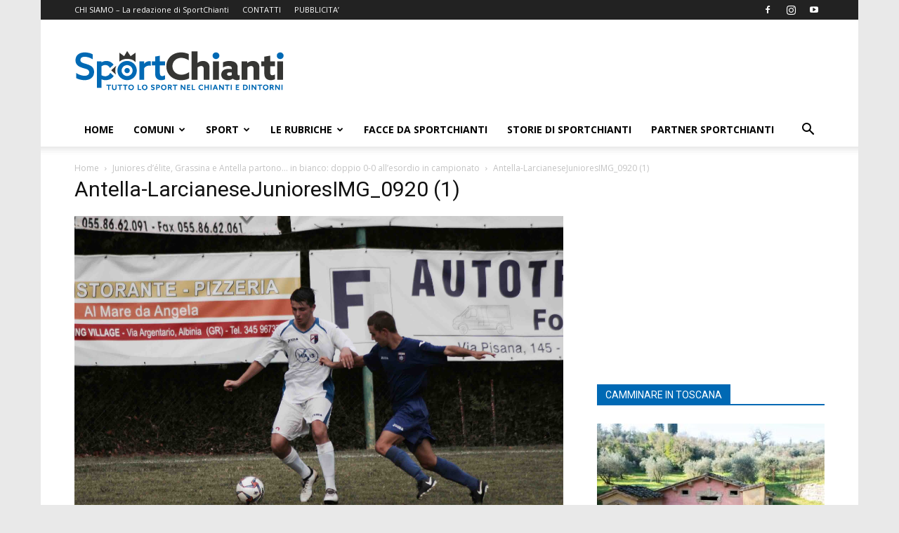

--- FILE ---
content_type: text/html; charset=UTF-8
request_url: https://www.sportchianti.it/blog/2017/09/09/2389/antella-larcianesejunioresimg_0920-1/
body_size: 29788
content:
<!doctype html >
<!--[if IE 8]>    <html class="ie8" lang="en"> <![endif]-->
<!--[if IE 9]>    <html class="ie9" lang="en"> <![endif]-->
<!--[if gt IE 8]><!--> <html lang="it-IT"> <!--<![endif]-->
<head>
    <title>Antella-LarcianeseJunioresIMG_0920 (1) - SportChianti</title>
    <meta charset="UTF-8" />
    <meta name="viewport" content="width=device-width, initial-scale=1.0">
    <link rel="pingback" href="https://www.sportchianti.it/xmlrpc.php" />
    <meta name='robots' content='index, follow, max-image-preview:large, max-snippet:-1, max-video-preview:-1' />
<link rel="icon" type="image/png" href="https://www.sportchianti.it/wp-content/uploads/2017/06/favicon.png">
	<!-- This site is optimized with the Yoast SEO plugin v26.6 - https://yoast.com/wordpress/plugins/seo/ -->
	<link rel="canonical" href="https://www.sportchianti.it/blog/2017/09/09/2389/antella-larcianesejunioresimg_0920-1/" />
	<meta property="og:locale" content="it_IT" />
	<meta property="og:type" content="article" />
	<meta property="og:title" content="Antella-LarcianeseJunioresIMG_0920 (1) - SportChianti" />
	<meta property="og:url" content="https://www.sportchianti.it/blog/2017/09/09/2389/antella-larcianesejunioresimg_0920-1/" />
	<meta property="og:site_name" content="SportChianti" />
	<meta property="article:publisher" content="https://www.facebook.com/SportChianti.it/" />
	<meta property="og:image" content="https://www.sportchianti.it/blog/2017/09/09/2389/antella-larcianesejunioresimg_0920-1" />
	<meta property="og:image:width" content="2749" />
	<meta property="og:image:height" content="1744" />
	<meta property="og:image:type" content="image/jpeg" />
	<meta name="twitter:card" content="summary_large_image" />
	<meta name="twitter:site" content="@SportChianti" />
	<script type="application/ld+json" class="yoast-schema-graph">{"@context":"https://schema.org","@graph":[{"@type":"WebPage","@id":"https://www.sportchianti.it/blog/2017/09/09/2389/antella-larcianesejunioresimg_0920-1/","url":"https://www.sportchianti.it/blog/2017/09/09/2389/antella-larcianesejunioresimg_0920-1/","name":"Antella-LarcianeseJunioresIMG_0920 (1) - SportChianti","isPartOf":{"@id":"https://www.sportchianti.it/#website"},"primaryImageOfPage":{"@id":"https://www.sportchianti.it/blog/2017/09/09/2389/antella-larcianesejunioresimg_0920-1/#primaryimage"},"image":{"@id":"https://www.sportchianti.it/blog/2017/09/09/2389/antella-larcianesejunioresimg_0920-1/#primaryimage"},"thumbnailUrl":"https://www.sportchianti.it/wp-content/uploads/2017/09/Antella-LarcianeseJunioresIMG_0920-1.jpg","datePublished":"2017-09-09T20:14:11+00:00","breadcrumb":{"@id":"https://www.sportchianti.it/blog/2017/09/09/2389/antella-larcianesejunioresimg_0920-1/#breadcrumb"},"inLanguage":"it-IT","potentialAction":[{"@type":"ReadAction","target":["https://www.sportchianti.it/blog/2017/09/09/2389/antella-larcianesejunioresimg_0920-1/"]}]},{"@type":"ImageObject","inLanguage":"it-IT","@id":"https://www.sportchianti.it/blog/2017/09/09/2389/antella-larcianesejunioresimg_0920-1/#primaryimage","url":"https://www.sportchianti.it/wp-content/uploads/2017/09/Antella-LarcianeseJunioresIMG_0920-1.jpg","contentUrl":"https://www.sportchianti.it/wp-content/uploads/2017/09/Antella-LarcianeseJunioresIMG_0920-1.jpg","width":2749,"height":1744},{"@type":"BreadcrumbList","@id":"https://www.sportchianti.it/blog/2017/09/09/2389/antella-larcianesejunioresimg_0920-1/#breadcrumb","itemListElement":[{"@type":"ListItem","position":1,"name":"Home","item":"https://www.sportchianti.it/"},{"@type":"ListItem","position":2,"name":"Juniores d&#8217;élite, Grassina e Antella partono&#8230; in bianco: doppio 0-0 all&#8217;esordio in campionato","item":"https://www.sportchianti.it/blog/2017/09/09/2389/"},{"@type":"ListItem","position":3,"name":"Antella-LarcianeseJunioresIMG_0920 (1)"}]},{"@type":"WebSite","@id":"https://www.sportchianti.it/#website","url":"https://www.sportchianti.it/","name":"SportChianti","description":"Notizie sportive dal Chianti e dintorni","publisher":{"@id":"https://www.sportchianti.it/#organization"},"potentialAction":[{"@type":"SearchAction","target":{"@type":"EntryPoint","urlTemplate":"https://www.sportchianti.it/?s={search_term_string}"},"query-input":{"@type":"PropertyValueSpecification","valueRequired":true,"valueName":"search_term_string"}}],"inLanguage":"it-IT"},{"@type":"Organization","@id":"https://www.sportchianti.it/#organization","name":"Comunichianti Srl","url":"https://www.sportchianti.it/","logo":{"@type":"ImageObject","inLanguage":"it-IT","@id":"https://www.sportchianti.it/#/schema/logo/image/","url":"https://www.sportchianti.it/wp-content/uploads/2017/07/logo_ok-small_comunichianti.png","contentUrl":"https://www.sportchianti.it/wp-content/uploads/2017/07/logo_ok-small_comunichianti.png","width":60,"height":38,"caption":"Comunichianti Srl"},"image":{"@id":"https://www.sportchianti.it/#/schema/logo/image/"},"sameAs":["https://www.facebook.com/SportChianti.it/","https://x.com/SportChianti","https://www.instagram.com/sportchianti/","https://www.youtube.com/channel/UCXbT7WrIdmtD7Tg5HL_Ko7w"]}]}</script>
	<!-- / Yoast SEO plugin. -->


<link rel='dns-prefetch' href='//cdn.iubenda.com' />
<link rel='dns-prefetch' href='//www.googletagmanager.com' />
<link rel='dns-prefetch' href='//fonts.googleapis.com' />
<link rel="alternate" type="application/rss+xml" title="SportChianti &raquo; Feed" href="https://www.sportchianti.it/feed/" />
<link rel="alternate" type="application/rss+xml" title="SportChianti &raquo; Feed dei commenti" href="https://www.sportchianti.it/comments/feed/" />
<link rel="alternate" title="oEmbed (JSON)" type="application/json+oembed" href="https://www.sportchianti.it/wp-json/oembed/1.0/embed?url=https%3A%2F%2Fwww.sportchianti.it%2Fblog%2F2017%2F09%2F09%2F2389%2Fantella-larcianesejunioresimg_0920-1%2F" />
<link rel="alternate" title="oEmbed (XML)" type="text/xml+oembed" href="https://www.sportchianti.it/wp-json/oembed/1.0/embed?url=https%3A%2F%2Fwww.sportchianti.it%2Fblog%2F2017%2F09%2F09%2F2389%2Fantella-larcianesejunioresimg_0920-1%2F&#038;format=xml" />
<style id='wp-img-auto-sizes-contain-inline-css' type='text/css'>
img:is([sizes=auto i],[sizes^="auto," i]){contain-intrinsic-size:3000px 1500px}
/*# sourceURL=wp-img-auto-sizes-contain-inline-css */
</style>
<link rel='stylesheet' id='sbi_styles-css' href='https://www.sportchianti.it/wp-content/plugins/instagram-feed/css/sbi-styles.min.css?ver=6.10.0' type='text/css' media='all' />
<style id='wp-emoji-styles-inline-css' type='text/css'>

	img.wp-smiley, img.emoji {
		display: inline !important;
		border: none !important;
		box-shadow: none !important;
		height: 1em !important;
		width: 1em !important;
		margin: 0 0.07em !important;
		vertical-align: -0.1em !important;
		background: none !important;
		padding: 0 !important;
	}
/*# sourceURL=wp-emoji-styles-inline-css */
</style>
<style id='classic-theme-styles-inline-css' type='text/css'>
/*! This file is auto-generated */
.wp-block-button__link{color:#fff;background-color:#32373c;border-radius:9999px;box-shadow:none;text-decoration:none;padding:calc(.667em + 2px) calc(1.333em + 2px);font-size:1.125em}.wp-block-file__button{background:#32373c;color:#fff;text-decoration:none}
/*# sourceURL=/wp-includes/css/classic-themes.min.css */
</style>
<link rel='stylesheet' id='wp-components-css' href='https://www.sportchianti.it/wp-includes/css/dist/components/style.min.css?ver=6.9' type='text/css' media='all' />
<link rel='stylesheet' id='wp-preferences-css' href='https://www.sportchianti.it/wp-includes/css/dist/preferences/style.min.css?ver=6.9' type='text/css' media='all' />
<link rel='stylesheet' id='wp-block-editor-css' href='https://www.sportchianti.it/wp-includes/css/dist/block-editor/style.min.css?ver=6.9' type='text/css' media='all' />
<link rel='stylesheet' id='popup-maker-block-library-style-css' href='https://www.sportchianti.it/wp-content/plugins/popup-maker/dist/packages/block-library-style.css?ver=dbea705cfafe089d65f1' type='text/css' media='all' />
<link rel='stylesheet' id='slick-css' href='https://www.sportchianti.it/wp-content/plugins/logo-carousel-pro/assets/css/slick.css?ver=20170328' type='text/css' media='all' />
<link rel='stylesheet' id='font-awesome-min-css' href='https://www.sportchianti.it/wp-content/plugins/logo-carousel-pro/assets/css/font-awesome.min.css?ver=20170328' type='text/css' media='all' />
<link rel='stylesheet' id='tooltipster-min-css-css' href='https://www.sportchianti.it/wp-content/plugins/logo-carousel-pro/assets/css/tooltipster.min.css?ver=20170328' type='text/css' media='all' />
<link rel='stylesheet' id='logo-carousel-pro-style-css' href='https://www.sportchianti.it/wp-content/plugins/logo-carousel-pro/assets/css/style.css?ver=20170328' type='text/css' media='all' />
<link rel='stylesheet' id='logo-carousel-pro-responsive-css' href='https://www.sportchianti.it/wp-content/plugins/logo-carousel-pro/assets/css/responsive.css?ver=20170328' type='text/css' media='all' />
<link rel='stylesheet' id='ppress-frontend-css' href='https://www.sportchianti.it/wp-content/plugins/wp-user-avatar/assets/css/frontend.min.css?ver=4.16.8' type='text/css' media='all' />
<link rel='stylesheet' id='ppress-flatpickr-css' href='https://www.sportchianti.it/wp-content/plugins/wp-user-avatar/assets/flatpickr/flatpickr.min.css?ver=4.16.8' type='text/css' media='all' />
<link rel='stylesheet' id='ppress-select2-css' href='https://www.sportchianti.it/wp-content/plugins/wp-user-avatar/assets/select2/select2.min.css?ver=6.9' type='text/css' media='all' />
<link rel='stylesheet' id='td-plugin-multi-purpose-css' href='https://www.sportchianti.it/wp-content/plugins/td-composer/td-multi-purpose/style.css?ver=7cd248d7ca13c255207c3f8b916c3f00' type='text/css' media='all' />
<link rel='stylesheet' id='google-fonts-style-css' href='https://fonts.googleapis.com/css?family=Open+Sans%3A400%2C600%2C700%7CRoboto%3A400%2C600%2C700&#038;display=swap&#038;ver=12.7.3' type='text/css' media='all' />
<link rel='stylesheet' id='td-theme-css' href='https://www.sportchianti.it/wp-content/themes/Newspaper/style.css?ver=12.7.3' type='text/css' media='all' />
<style id='td-theme-inline-css' type='text/css'>@media (max-width:767px){.td-header-desktop-wrap{display:none}}@media (min-width:767px){.td-header-mobile-wrap{display:none}}</style>
<link rel='stylesheet' id='td-theme-child-css' href='https://www.sportchianti.it/wp-content/themes/Newspaper-child/style.css?ver=12.7.3c' type='text/css' media='all' />
<link rel='stylesheet' id='td-legacy-framework-front-style-css' href='https://www.sportchianti.it/wp-content/plugins/td-composer/legacy/Newspaper/assets/css/td_legacy_main.css?ver=7cd248d7ca13c255207c3f8b916c3f00' type='text/css' media='all' />
<link rel='stylesheet' id='td-standard-pack-framework-front-style-css' href='https://www.sportchianti.it/wp-content/plugins/td-standard-pack/Newspaper/assets/css/td_standard_pack_main.css?ver=c12e6da63ed2f212e87e44e5e9b9a302' type='text/css' media='all' />

<script  type="text/javascript" class=" _iub_cs_skip" type="text/javascript" id="iubenda-head-inline-scripts-0">
/* <![CDATA[ */

var _iub = _iub || [];
_iub.csConfiguration = {"consentOnContinuedBrowsing":false,"countryDetection":true,"enableTcf":true,"gdprAppliesGlobally":false,"googleAdditionalConsentMode":true,"invalidateConsentWithoutLog":true,"perPurposeConsent":true,"siteId":873790,"cookiePolicyId":8184056,"lang":"it", "banner":{ "acceptButtonDisplay":true,"closeButtonRejects":true,"customizeButtonDisplay":true,"explicitWithdrawal":true,"listPurposes":true }};

//# sourceURL=iubenda-head-inline-scripts-0
/* ]]> */
</script>
<script  type="text/javascript" src="//cdn.iubenda.com/cs/tcf/stub-v2.js" class=" _iub_cs_skip" type="text/javascript" src="//cdn.iubenda.com/cs/tcf/stub-v2.js?ver=3.12.5" id="iubenda-head-scripts-0-js"></script>
<script  type="text/javascript" src="//cdn.iubenda.com/cs/tcf/safe-tcf-v2.js" class=" _iub_cs_skip" type="text/javascript" src="//cdn.iubenda.com/cs/tcf/safe-tcf-v2.js?ver=3.12.5" id="iubenda-head-scripts-1-js"></script>
<script  type="text/javascript" src="//cdn.iubenda.com/cs/iubenda_cs.js" charset="UTF-8" async="async" class=" _iub_cs_skip" type="text/javascript" src="//cdn.iubenda.com/cs/iubenda_cs.js?ver=3.12.5" id="iubenda-head-scripts-2-js"></script>
<script type="text/javascript" src="https://www.sportchianti.it/wp-includes/js/jquery/jquery.min.js?ver=3.7.1" id="jquery-core-js"></script>
<script type="text/javascript" src="https://www.sportchianti.it/wp-includes/js/jquery/jquery-migrate.min.js?ver=3.4.1" id="jquery-migrate-js"></script>
<script type="text/javascript" src="https://www.sportchianti.it/wp-content/plugins/visual-football-formation-vertical-edition/js/general.js?ver=6.9" id="da_vfv_general-js"></script>
<script type="text/javascript" src="https://www.sportchianti.it/wp-content/plugins/wp-user-avatar/assets/flatpickr/flatpickr.min.js?ver=4.16.8" id="ppress-flatpickr-js"></script>
<script type="text/javascript" src="https://www.sportchianti.it/wp-content/plugins/wp-user-avatar/assets/select2/select2.min.js?ver=4.16.8" id="ppress-select2-js"></script>

<!-- Snippet del tag Google (gtag.js) aggiunto da Site Kit -->
<!-- Snippet Google Analytics aggiunto da Site Kit -->
<script type="text/javascript" src="https://www.googletagmanager.com/gtag/js?id=G-G28QZ80TDW" id="google_gtagjs-js" async></script>
<script type="text/javascript" id="google_gtagjs-js-after">
/* <![CDATA[ */
window.dataLayer = window.dataLayer || [];function gtag(){dataLayer.push(arguments);}
gtag("set","linker",{"domains":["www.sportchianti.it"]});
gtag("js", new Date());
gtag("set", "developer_id.dZTNiMT", true);
gtag("config", "G-G28QZ80TDW");
//# sourceURL=google_gtagjs-js-after
/* ]]> */
</script>
<link rel="https://api.w.org/" href="https://www.sportchianti.it/wp-json/" /><link rel="alternate" title="JSON" type="application/json" href="https://www.sportchianti.it/wp-json/wp/v2/media/2400" /><link rel="EditURI" type="application/rsd+xml" title="RSD" href="https://www.sportchianti.it/xmlrpc.php?rsd" />
<meta name="generator" content="WordPress 6.9" />
<link rel='shortlink' href='https://www.sportchianti.it/?p=2400' />
<meta name="generator" content="Site Kit by Google 1.168.0" /><link href='https://fonts.googleapis.com/css?family=Open+Sans:800&subset=latin,cyrillic-ext,latin-ext,cyrillic,greek-ext,greek,vietnamese' rel='stylesheet' type='text/css'>
<!-- JS generated by theme -->

<script type="text/javascript" id="td-generated-header-js">
    
    

	    var tdBlocksArray = []; //here we store all the items for the current page

	    // td_block class - each ajax block uses a object of this class for requests
	    function tdBlock() {
		    this.id = '';
		    this.block_type = 1; //block type id (1-234 etc)
		    this.atts = '';
		    this.td_column_number = '';
		    this.td_current_page = 1; //
		    this.post_count = 0; //from wp
		    this.found_posts = 0; //from wp
		    this.max_num_pages = 0; //from wp
		    this.td_filter_value = ''; //current live filter value
		    this.is_ajax_running = false;
		    this.td_user_action = ''; // load more or infinite loader (used by the animation)
		    this.header_color = '';
		    this.ajax_pagination_infinite_stop = ''; //show load more at page x
	    }

        // td_js_generator - mini detector
        ( function () {
            var htmlTag = document.getElementsByTagName("html")[0];

	        if ( navigator.userAgent.indexOf("MSIE 10.0") > -1 ) {
                htmlTag.className += ' ie10';
            }

            if ( !!navigator.userAgent.match(/Trident.*rv\:11\./) ) {
                htmlTag.className += ' ie11';
            }

	        if ( navigator.userAgent.indexOf("Edge") > -1 ) {
                htmlTag.className += ' ieEdge';
            }

            if ( /(iPad|iPhone|iPod)/g.test(navigator.userAgent) ) {
                htmlTag.className += ' td-md-is-ios';
            }

            var user_agent = navigator.userAgent.toLowerCase();
            if ( user_agent.indexOf("android") > -1 ) {
                htmlTag.className += ' td-md-is-android';
            }

            if ( -1 !== navigator.userAgent.indexOf('Mac OS X')  ) {
                htmlTag.className += ' td-md-is-os-x';
            }

            if ( /chrom(e|ium)/.test(navigator.userAgent.toLowerCase()) ) {
               htmlTag.className += ' td-md-is-chrome';
            }

            if ( -1 !== navigator.userAgent.indexOf('Firefox') ) {
                htmlTag.className += ' td-md-is-firefox';
            }

            if ( -1 !== navigator.userAgent.indexOf('Safari') && -1 === navigator.userAgent.indexOf('Chrome') ) {
                htmlTag.className += ' td-md-is-safari';
            }

            if( -1 !== navigator.userAgent.indexOf('IEMobile') ){
                htmlTag.className += ' td-md-is-iemobile';
            }

        })();

        var tdLocalCache = {};

        ( function () {
            "use strict";

            tdLocalCache = {
                data: {},
                remove: function (resource_id) {
                    delete tdLocalCache.data[resource_id];
                },
                exist: function (resource_id) {
                    return tdLocalCache.data.hasOwnProperty(resource_id) && tdLocalCache.data[resource_id] !== null;
                },
                get: function (resource_id) {
                    return tdLocalCache.data[resource_id];
                },
                set: function (resource_id, cachedData) {
                    tdLocalCache.remove(resource_id);
                    tdLocalCache.data[resource_id] = cachedData;
                }
            };
        })();

    
    
var td_viewport_interval_list=[{"limitBottom":767,"sidebarWidth":228},{"limitBottom":1018,"sidebarWidth":300},{"limitBottom":1140,"sidebarWidth":324}];
var td_animation_stack_effect="type0";
var tds_animation_stack=true;
var td_animation_stack_specific_selectors=".entry-thumb, img, .td-lazy-img";
var td_animation_stack_general_selectors=".td-animation-stack img, .td-animation-stack .entry-thumb, .post img, .td-animation-stack .td-lazy-img";
var tdc_is_installed="yes";
var tdc_domain_active=false;
var td_ajax_url="https:\/\/www.sportchianti.it\/wp-admin\/admin-ajax.php?td_theme_name=Newspaper&v=12.7.3";
var td_get_template_directory_uri="https:\/\/www.sportchianti.it\/wp-content\/plugins\/td-composer\/legacy\/common";
var tds_snap_menu="";
var tds_logo_on_sticky="";
var tds_header_style="";
var td_please_wait="Per favore attendi...";
var td_email_user_pass_incorrect="Utente o password errata!";
var td_email_user_incorrect="Email o Username errati!";
var td_email_incorrect="Email non corretta!";
var td_user_incorrect="Username incorrect!";
var td_email_user_empty="Email or username empty!";
var td_pass_empty="Pass empty!";
var td_pass_pattern_incorrect="Invalid Pass Pattern!";
var td_retype_pass_incorrect="Retyped Pass incorrect!";
var tds_more_articles_on_post_enable="show";
var tds_more_articles_on_post_time_to_wait="";
var tds_more_articles_on_post_pages_distance_from_top=0;
var tds_captcha="";
var tds_theme_color_site_wide="#0069b4";
var tds_smart_sidebar="enabled";
var tdThemeName="Newspaper";
var tdThemeNameWl="Newspaper";
var td_magnific_popup_translation_tPrev="Precedente (Freccia Sinistra)";
var td_magnific_popup_translation_tNext="Successivo (tasto freccia destra)";
var td_magnific_popup_translation_tCounter="%curr% di %total%";
var td_magnific_popup_translation_ajax_tError="Il contenuto di %url% non pu\u00f2 essere caricato.";
var td_magnific_popup_translation_image_tError="L'immagine #%curr% non pu\u00f2 essere caricata";
var tdBlockNonce="d2827e789f";
var tdMobileMenu="enabled";
var tdMobileSearch="enabled";
var tdDateNamesI18n={"month_names":["Gennaio","Febbraio","Marzo","Aprile","Maggio","Giugno","Luglio","Agosto","Settembre","Ottobre","Novembre","Dicembre"],"month_names_short":["Gen","Feb","Mar","Apr","Mag","Giu","Lug","Ago","Set","Ott","Nov","Dic"],"day_names":["domenica","luned\u00ec","marted\u00ec","mercoled\u00ec","gioved\u00ec","venerd\u00ec","sabato"],"day_names_short":["Dom","Lun","Mar","Mer","Gio","Ven","Sab"]};
var tdb_modal_confirm="Save";
var tdb_modal_cancel="Cancel";
var tdb_modal_confirm_alt="Yes";
var tdb_modal_cancel_alt="No";
var td_deploy_mode="deploy";
var td_ad_background_click_link="";
var td_ad_background_click_target="";
</script>


<!-- Header style compiled by theme -->

<style>.td-header-wrap .black-menu .sf-menu>.current-menu-item>a,.td-header-wrap .black-menu .sf-menu>.current-menu-ancestor>a,.td-header-wrap .black-menu .sf-menu>.current-category-ancestor>a,.td-header-wrap .black-menu .sf-menu>li>a:hover,.td-header-wrap .black-menu .sf-menu>.sfHover>a,.sf-menu>.current-menu-item>a:after,.sf-menu>.current-menu-ancestor>a:after,.sf-menu>.current-category-ancestor>a:after,.sf-menu>li:hover>a:after,.sf-menu>.sfHover>a:after,.header-search-wrap .td-drop-down-search:after,.header-search-wrap .td-drop-down-search .btn:hover,input[type=submit]:hover,.td-read-more a,.td-post-category:hover,body .td_top_authors .td-active .td-author-post-count,body .td_top_authors .td-active .td-author-comments-count,body .td_top_authors .td_mod_wrap:hover .td-author-post-count,body .td_top_authors .td_mod_wrap:hover .td-author-comments-count,.td-404-sub-sub-title a:hover,.td-search-form-widget .wpb_button:hover,.td-rating-bar-wrap div,.dropcap,.td_wrapper_video_playlist .td_video_controls_playlist_wrapper,.wpb_default,.wpb_default:hover,.td-left-smart-list:hover,.td-right-smart-list:hover,#bbpress-forums button:hover,.bbp_widget_login .button:hover,.td-footer-wrapper .td-post-category,.td-footer-wrapper .widget_product_search input[type="submit"]:hover,.single-product .product .summary .cart .button:hover,.td-next-prev-wrap a:hover,.td-load-more-wrap a:hover,.td-post-small-box a:hover,.page-nav .current,.page-nav:first-child>div,#bbpress-forums .bbp-pagination .current,#bbpress-forums #bbp-single-user-details #bbp-user-navigation li.current a,.td-theme-slider:hover .slide-meta-cat a,a.vc_btn-black:hover,.td-trending-now-wrapper:hover .td-trending-now-title,.td-scroll-up,.td-smart-list-button:hover,.td-weather-information:before,.td-weather-week:before,.td_block_exchange .td-exchange-header:before,.td-pulldown-syle-2 .td-subcat-dropdown ul:after,.td_block_template_9 .td-block-title:after,.td_block_template_15 .td-block-title:before,div.wpforms-container .wpforms-form div.wpforms-submit-container button[type=submit],.td-close-video-fixed{background-color:#0069b4}.td_block_template_4 .td-related-title .td-cur-simple-item:before{border-color:#0069b4 transparent transparent transparent!important}.td_block_template_4 .td-related-title .td-cur-simple-item,.td_block_template_3 .td-related-title .td-cur-simple-item,.td_block_template_9 .td-related-title:after{background-color:#0069b4}a,cite a:hover,.td-page-content blockquote p,.td-post-content blockquote p,.mce-content-body blockquote p,.comment-content blockquote p,.wpb_text_column blockquote p,.td_block_text_with_title blockquote p,.td_module_wrap:hover .entry-title a,.td-subcat-filter .td-subcat-list a:hover,.td-subcat-filter .td-subcat-dropdown a:hover,.td_quote_on_blocks,.dropcap2,.dropcap3,body .td_top_authors .td-active .td-authors-name a,body .td_top_authors .td_mod_wrap:hover .td-authors-name a,.td-post-next-prev-content a:hover,.author-box-wrap .td-author-social a:hover,.td-author-name a:hover,.td-author-url a:hover,.comment-reply-link:hover,.logged-in-as a:hover,#cancel-comment-reply-link:hover,.td-search-query,.widget a:hover,.td_wp_recentcomments a:hover,.archive .widget_archive .current,.archive .widget_archive .current a,.widget_calendar tfoot a:hover,#bbpress-forums li.bbp-header .bbp-reply-content span a:hover,#bbpress-forums .bbp-forum-freshness a:hover,#bbpress-forums .bbp-topic-freshness a:hover,#bbpress-forums .bbp-forums-list li a:hover,#bbpress-forums .bbp-forum-title:hover,#bbpress-forums .bbp-topic-permalink:hover,#bbpress-forums .bbp-topic-started-by a:hover,#bbpress-forums .bbp-topic-started-in a:hover,#bbpress-forums .bbp-body .super-sticky li.bbp-topic-title .bbp-topic-permalink,#bbpress-forums .bbp-body .sticky li.bbp-topic-title .bbp-topic-permalink,.widget_display_replies .bbp-author-name,.widget_display_topics .bbp-author-name,.td-subfooter-menu li a:hover,a.vc_btn-black:hover,.td-smart-list-dropdown-wrap .td-smart-list-button:hover,.td-instagram-user a,.td-block-title-wrap .td-wrapper-pulldown-filter .td-pulldown-filter-display-option:hover,.td-block-title-wrap .td-wrapper-pulldown-filter .td-pulldown-filter-display-option:hover i,.td-block-title-wrap .td-wrapper-pulldown-filter .td-pulldown-filter-link:hover,.td-block-title-wrap .td-wrapper-pulldown-filter .td-pulldown-filter-item .td-cur-simple-item,.td-pulldown-syle-2 .td-subcat-dropdown:hover .td-subcat-more span,.td-pulldown-syle-2 .td-subcat-dropdown:hover .td-subcat-more i,.td-pulldown-syle-3 .td-subcat-dropdown:hover .td-subcat-more span,.td-pulldown-syle-3 .td-subcat-dropdown:hover .td-subcat-more i,.td_block_template_2 .td-related-title .td-cur-simple-item,.td_block_template_5 .td-related-title .td-cur-simple-item,.td_block_template_6 .td-related-title .td-cur-simple-item,.td_block_template_7 .td-related-title .td-cur-simple-item,.td_block_template_8 .td-related-title .td-cur-simple-item,.td_block_template_9 .td-related-title .td-cur-simple-item,.td_block_template_10 .td-related-title .td-cur-simple-item,.td_block_template_11 .td-related-title .td-cur-simple-item,.td_block_template_12 .td-related-title .td-cur-simple-item,.td_block_template_13 .td-related-title .td-cur-simple-item,.td_block_template_14 .td-related-title .td-cur-simple-item,.td_block_template_15 .td-related-title .td-cur-simple-item,.td_block_template_16 .td-related-title .td-cur-simple-item,.td_block_template_17 .td-related-title .td-cur-simple-item,.td-theme-wrap .sf-menu ul .td-menu-item>a:hover,.td-theme-wrap .sf-menu ul .sfHover>a,.td-theme-wrap .sf-menu ul .current-menu-ancestor>a,.td-theme-wrap .sf-menu ul .current-category-ancestor>a,.td-theme-wrap .sf-menu ul .current-menu-item>a,.td_outlined_btn,body .td_block_categories_tags .td-ct-item:hover,body .td_block_list_menu li.current-menu-item>a,body .td_block_list_menu li.current-menu-ancestor>a,body .td_block_list_menu li.current-category-ancestor>a{color:#0069b4}a.vc_btn-black.vc_btn_square_outlined:hover,a.vc_btn-black.vc_btn_outlined:hover{color:#0069b4!important}.td-next-prev-wrap a:hover,.td-load-more-wrap a:hover,.td-post-small-box a:hover,.page-nav .current,.page-nav:first-child>div,#bbpress-forums .bbp-pagination .current,.post .td_quote_box,.page .td_quote_box,a.vc_btn-black:hover,.td_block_template_5 .td-block-title>*,.td_outlined_btn{border-color:#0069b4}.td_wrapper_video_playlist .td_video_currently_playing:after{border-color:#0069b4!important}.header-search-wrap .td-drop-down-search:before{border-color:transparent transparent #0069b4 transparent}.block-title>span,.block-title>a,.block-title>label,.widgettitle,.widgettitle:after,body .td-trending-now-title,.td-trending-now-wrapper:hover .td-trending-now-title,.wpb_tabs li.ui-tabs-active a,.wpb_tabs li:hover a,.vc_tta-container .vc_tta-color-grey.vc_tta-tabs-position-top.vc_tta-style-classic .vc_tta-tabs-container .vc_tta-tab.vc_active>a,.vc_tta-container .vc_tta-color-grey.vc_tta-tabs-position-top.vc_tta-style-classic .vc_tta-tabs-container .vc_tta-tab:hover>a,.td_block_template_1 .td-related-title .td-cur-simple-item,.td-subcat-filter .td-subcat-dropdown:hover .td-subcat-more,.td_3D_btn,.td_shadow_btn,.td_default_btn,.td_round_btn,.td_outlined_btn:hover{background-color:#0069b4}.block-title,.td_block_template_1 .td-related-title,.wpb_tabs .wpb_tabs_nav,.vc_tta-container .vc_tta-color-grey.vc_tta-tabs-position-top.vc_tta-style-classic .vc_tta-tabs-container{border-color:#0069b4}.td_block_wrap .td-subcat-item a.td-cur-simple-item{color:#0069b4}.td-grid-style-4 .entry-title{background-color:rgba(0,105,180,0.7)}@media (max-width:767px){body .td-header-wrap .td-header-main-menu{background-color:#eaeaea!important}}@media (max-width:767px){body #td-top-mobile-toggle i,.td-header-wrap .header-search-wrap .td-icon-search{color:#2b2b2b!important}}.td-menu-background:before,.td-search-background:before{background:#333145;background:-moz-linear-gradient(top,#333145 0%,#0069b4 100%);background:-webkit-gradient(left top,left bottom,color-stop(0%,#333145),color-stop(100%,#0069b4));background:-webkit-linear-gradient(top,#333145 0%,#0069b4 100%);background:-o-linear-gradient(top,#333145 0%,#0069b4 100%);background:-ms-linear-gradient(top,#333145 0%,#0069b4 100%);background:linear-gradient(to bottom,#333145 0%,#0069b4 100%);filter:progid:DXImageTransform.Microsoft.gradient(startColorstr='#333145',endColorstr='#0069b4',GradientType=0)}body,p{font-family:"Open Sans";font-size:15px;line-height:26px}.td-header-style-12 .td-header-menu-wrap-full,.td-header-style-12 .td-affix,.td-grid-style-1.td-hover-1 .td-big-grid-post:hover .td-post-category,.td-grid-style-5.td-hover-1 .td-big-grid-post:hover .td-post-category,.td_category_template_3 .td-current-sub-category,.td_category_template_8 .td-category-header .td-category a.td-current-sub-category,.td_category_template_4 .td-category-siblings .td-category a:hover,.td_block_big_grid_9.td-grid-style-1 .td-post-category,.td_block_big_grid_9.td-grid-style-5 .td-post-category,.td-grid-style-6.td-hover-1 .td-module-thumb:after,.tdm-menu-active-style5 .td-header-menu-wrap .sf-menu>.current-menu-item>a,.tdm-menu-active-style5 .td-header-menu-wrap .sf-menu>.current-menu-ancestor>a,.tdm-menu-active-style5 .td-header-menu-wrap .sf-menu>.current-category-ancestor>a,.tdm-menu-active-style5 .td-header-menu-wrap .sf-menu>li>a:hover,.tdm-menu-active-style5 .td-header-menu-wrap .sf-menu>.sfHover>a{background-color:#0069b4}.td_mega_menu_sub_cats .cur-sub-cat,.td-mega-span h3 a:hover,.td_mod_mega_menu:hover .entry-title a,.header-search-wrap .result-msg a:hover,.td-header-top-menu .td-drop-down-search .td_module_wrap:hover .entry-title a,.td-header-top-menu .td-icon-search:hover,.td-header-wrap .result-msg a:hover,.top-header-menu li a:hover,.top-header-menu .current-menu-item>a,.top-header-menu .current-menu-ancestor>a,.top-header-menu .current-category-ancestor>a,.td-social-icon-wrap>a:hover,.td-header-sp-top-widget .td-social-icon-wrap a:hover,.td_mod_related_posts:hover h3>a,.td-post-template-11 .td-related-title .td-related-left:hover,.td-post-template-11 .td-related-title .td-related-right:hover,.td-post-template-11 .td-related-title .td-cur-simple-item,.td-post-template-11 .td_block_related_posts .td-next-prev-wrap a:hover,.td-category-header .td-pulldown-category-filter-link:hover,.td-category-siblings .td-subcat-dropdown a:hover,.td-category-siblings .td-subcat-dropdown a.td-current-sub-category,.footer-text-wrap .footer-email-wrap a,.footer-social-wrap a:hover,.td_module_17 .td-read-more a:hover,.td_module_18 .td-read-more a:hover,.td_module_19 .td-post-author-name a:hover,.td-pulldown-syle-2 .td-subcat-dropdown:hover .td-subcat-more span,.td-pulldown-syle-2 .td-subcat-dropdown:hover .td-subcat-more i,.td-pulldown-syle-3 .td-subcat-dropdown:hover .td-subcat-more span,.td-pulldown-syle-3 .td-subcat-dropdown:hover .td-subcat-more i,.tdm-menu-active-style3 .tdm-header.td-header-wrap .sf-menu>.current-category-ancestor>a,.tdm-menu-active-style3 .tdm-header.td-header-wrap .sf-menu>.current-menu-ancestor>a,.tdm-menu-active-style3 .tdm-header.td-header-wrap .sf-menu>.current-menu-item>a,.tdm-menu-active-style3 .tdm-header.td-header-wrap .sf-menu>.sfHover>a,.tdm-menu-active-style3 .tdm-header.td-header-wrap .sf-menu>li>a:hover{color:#0069b4}.td-mega-menu-page .wpb_content_element ul li a:hover,.td-theme-wrap .td-aj-search-results .td_module_wrap:hover .entry-title a,.td-theme-wrap .header-search-wrap .result-msg a:hover{color:#0069b4!important}.td_category_template_8 .td-category-header .td-category a.td-current-sub-category,.td_category_template_4 .td-category-siblings .td-category a:hover,.tdm-menu-active-style4 .tdm-header .sf-menu>.current-menu-item>a,.tdm-menu-active-style4 .tdm-header .sf-menu>.current-menu-ancestor>a,.tdm-menu-active-style4 .tdm-header .sf-menu>.current-category-ancestor>a,.tdm-menu-active-style4 .tdm-header .sf-menu>li>a:hover,.tdm-menu-active-style4 .tdm-header .sf-menu>.sfHover>a{border-color:#0069b4}body{background-color:#e9e9e9}.td-header-wrap .black-menu .sf-menu>.current-menu-item>a,.td-header-wrap .black-menu .sf-menu>.current-menu-ancestor>a,.td-header-wrap .black-menu .sf-menu>.current-category-ancestor>a,.td-header-wrap .black-menu .sf-menu>li>a:hover,.td-header-wrap .black-menu .sf-menu>.sfHover>a,.sf-menu>.current-menu-item>a:after,.sf-menu>.current-menu-ancestor>a:after,.sf-menu>.current-category-ancestor>a:after,.sf-menu>li:hover>a:after,.sf-menu>.sfHover>a:after,.header-search-wrap .td-drop-down-search:after,.header-search-wrap .td-drop-down-search .btn:hover,input[type=submit]:hover,.td-read-more a,.td-post-category:hover,body .td_top_authors .td-active .td-author-post-count,body .td_top_authors .td-active .td-author-comments-count,body .td_top_authors .td_mod_wrap:hover .td-author-post-count,body .td_top_authors .td_mod_wrap:hover .td-author-comments-count,.td-404-sub-sub-title a:hover,.td-search-form-widget .wpb_button:hover,.td-rating-bar-wrap div,.dropcap,.td_wrapper_video_playlist .td_video_controls_playlist_wrapper,.wpb_default,.wpb_default:hover,.td-left-smart-list:hover,.td-right-smart-list:hover,#bbpress-forums button:hover,.bbp_widget_login .button:hover,.td-footer-wrapper .td-post-category,.td-footer-wrapper .widget_product_search input[type="submit"]:hover,.single-product .product .summary .cart .button:hover,.td-next-prev-wrap a:hover,.td-load-more-wrap a:hover,.td-post-small-box a:hover,.page-nav .current,.page-nav:first-child>div,#bbpress-forums .bbp-pagination .current,#bbpress-forums #bbp-single-user-details #bbp-user-navigation li.current a,.td-theme-slider:hover .slide-meta-cat a,a.vc_btn-black:hover,.td-trending-now-wrapper:hover .td-trending-now-title,.td-scroll-up,.td-smart-list-button:hover,.td-weather-information:before,.td-weather-week:before,.td_block_exchange .td-exchange-header:before,.td-pulldown-syle-2 .td-subcat-dropdown ul:after,.td_block_template_9 .td-block-title:after,.td_block_template_15 .td-block-title:before,div.wpforms-container .wpforms-form div.wpforms-submit-container button[type=submit],.td-close-video-fixed{background-color:#0069b4}.td_block_template_4 .td-related-title .td-cur-simple-item:before{border-color:#0069b4 transparent transparent transparent!important}.td_block_template_4 .td-related-title .td-cur-simple-item,.td_block_template_3 .td-related-title .td-cur-simple-item,.td_block_template_9 .td-related-title:after{background-color:#0069b4}a,cite a:hover,.td-page-content blockquote p,.td-post-content blockquote p,.mce-content-body blockquote p,.comment-content blockquote p,.wpb_text_column blockquote p,.td_block_text_with_title blockquote p,.td_module_wrap:hover .entry-title a,.td-subcat-filter .td-subcat-list a:hover,.td-subcat-filter .td-subcat-dropdown a:hover,.td_quote_on_blocks,.dropcap2,.dropcap3,body .td_top_authors .td-active .td-authors-name a,body .td_top_authors .td_mod_wrap:hover .td-authors-name a,.td-post-next-prev-content a:hover,.author-box-wrap .td-author-social a:hover,.td-author-name a:hover,.td-author-url a:hover,.comment-reply-link:hover,.logged-in-as a:hover,#cancel-comment-reply-link:hover,.td-search-query,.widget a:hover,.td_wp_recentcomments a:hover,.archive .widget_archive .current,.archive .widget_archive .current a,.widget_calendar tfoot a:hover,#bbpress-forums li.bbp-header .bbp-reply-content span a:hover,#bbpress-forums .bbp-forum-freshness a:hover,#bbpress-forums .bbp-topic-freshness a:hover,#bbpress-forums .bbp-forums-list li a:hover,#bbpress-forums .bbp-forum-title:hover,#bbpress-forums .bbp-topic-permalink:hover,#bbpress-forums .bbp-topic-started-by a:hover,#bbpress-forums .bbp-topic-started-in a:hover,#bbpress-forums .bbp-body .super-sticky li.bbp-topic-title .bbp-topic-permalink,#bbpress-forums .bbp-body .sticky li.bbp-topic-title .bbp-topic-permalink,.widget_display_replies .bbp-author-name,.widget_display_topics .bbp-author-name,.td-subfooter-menu li a:hover,a.vc_btn-black:hover,.td-smart-list-dropdown-wrap .td-smart-list-button:hover,.td-instagram-user a,.td-block-title-wrap .td-wrapper-pulldown-filter .td-pulldown-filter-display-option:hover,.td-block-title-wrap .td-wrapper-pulldown-filter .td-pulldown-filter-display-option:hover i,.td-block-title-wrap .td-wrapper-pulldown-filter .td-pulldown-filter-link:hover,.td-block-title-wrap .td-wrapper-pulldown-filter .td-pulldown-filter-item .td-cur-simple-item,.td-pulldown-syle-2 .td-subcat-dropdown:hover .td-subcat-more span,.td-pulldown-syle-2 .td-subcat-dropdown:hover .td-subcat-more i,.td-pulldown-syle-3 .td-subcat-dropdown:hover .td-subcat-more span,.td-pulldown-syle-3 .td-subcat-dropdown:hover .td-subcat-more i,.td_block_template_2 .td-related-title .td-cur-simple-item,.td_block_template_5 .td-related-title .td-cur-simple-item,.td_block_template_6 .td-related-title .td-cur-simple-item,.td_block_template_7 .td-related-title .td-cur-simple-item,.td_block_template_8 .td-related-title .td-cur-simple-item,.td_block_template_9 .td-related-title .td-cur-simple-item,.td_block_template_10 .td-related-title .td-cur-simple-item,.td_block_template_11 .td-related-title .td-cur-simple-item,.td_block_template_12 .td-related-title .td-cur-simple-item,.td_block_template_13 .td-related-title .td-cur-simple-item,.td_block_template_14 .td-related-title .td-cur-simple-item,.td_block_template_15 .td-related-title .td-cur-simple-item,.td_block_template_16 .td-related-title .td-cur-simple-item,.td_block_template_17 .td-related-title .td-cur-simple-item,.td-theme-wrap .sf-menu ul .td-menu-item>a:hover,.td-theme-wrap .sf-menu ul .sfHover>a,.td-theme-wrap .sf-menu ul .current-menu-ancestor>a,.td-theme-wrap .sf-menu ul .current-category-ancestor>a,.td-theme-wrap .sf-menu ul .current-menu-item>a,.td_outlined_btn,body .td_block_categories_tags .td-ct-item:hover,body .td_block_list_menu li.current-menu-item>a,body .td_block_list_menu li.current-menu-ancestor>a,body .td_block_list_menu li.current-category-ancestor>a{color:#0069b4}a.vc_btn-black.vc_btn_square_outlined:hover,a.vc_btn-black.vc_btn_outlined:hover{color:#0069b4!important}.td-next-prev-wrap a:hover,.td-load-more-wrap a:hover,.td-post-small-box a:hover,.page-nav .current,.page-nav:first-child>div,#bbpress-forums .bbp-pagination .current,.post .td_quote_box,.page .td_quote_box,a.vc_btn-black:hover,.td_block_template_5 .td-block-title>*,.td_outlined_btn{border-color:#0069b4}.td_wrapper_video_playlist .td_video_currently_playing:after{border-color:#0069b4!important}.header-search-wrap .td-drop-down-search:before{border-color:transparent transparent #0069b4 transparent}.block-title>span,.block-title>a,.block-title>label,.widgettitle,.widgettitle:after,body .td-trending-now-title,.td-trending-now-wrapper:hover .td-trending-now-title,.wpb_tabs li.ui-tabs-active a,.wpb_tabs li:hover a,.vc_tta-container .vc_tta-color-grey.vc_tta-tabs-position-top.vc_tta-style-classic .vc_tta-tabs-container .vc_tta-tab.vc_active>a,.vc_tta-container .vc_tta-color-grey.vc_tta-tabs-position-top.vc_tta-style-classic .vc_tta-tabs-container .vc_tta-tab:hover>a,.td_block_template_1 .td-related-title .td-cur-simple-item,.td-subcat-filter .td-subcat-dropdown:hover .td-subcat-more,.td_3D_btn,.td_shadow_btn,.td_default_btn,.td_round_btn,.td_outlined_btn:hover{background-color:#0069b4}.block-title,.td_block_template_1 .td-related-title,.wpb_tabs .wpb_tabs_nav,.vc_tta-container .vc_tta-color-grey.vc_tta-tabs-position-top.vc_tta-style-classic .vc_tta-tabs-container{border-color:#0069b4}.td_block_wrap .td-subcat-item a.td-cur-simple-item{color:#0069b4}.td-grid-style-4 .entry-title{background-color:rgba(0,105,180,0.7)}@media (max-width:767px){body .td-header-wrap .td-header-main-menu{background-color:#eaeaea!important}}@media (max-width:767px){body #td-top-mobile-toggle i,.td-header-wrap .header-search-wrap .td-icon-search{color:#2b2b2b!important}}.td-menu-background:before,.td-search-background:before{background:#333145;background:-moz-linear-gradient(top,#333145 0%,#0069b4 100%);background:-webkit-gradient(left top,left bottom,color-stop(0%,#333145),color-stop(100%,#0069b4));background:-webkit-linear-gradient(top,#333145 0%,#0069b4 100%);background:-o-linear-gradient(top,#333145 0%,#0069b4 100%);background:-ms-linear-gradient(top,#333145 0%,#0069b4 100%);background:linear-gradient(to bottom,#333145 0%,#0069b4 100%);filter:progid:DXImageTransform.Microsoft.gradient(startColorstr='#333145',endColorstr='#0069b4',GradientType=0)}body,p{font-family:"Open Sans";font-size:15px;line-height:26px}.td-header-style-12 .td-header-menu-wrap-full,.td-header-style-12 .td-affix,.td-grid-style-1.td-hover-1 .td-big-grid-post:hover .td-post-category,.td-grid-style-5.td-hover-1 .td-big-grid-post:hover .td-post-category,.td_category_template_3 .td-current-sub-category,.td_category_template_8 .td-category-header .td-category a.td-current-sub-category,.td_category_template_4 .td-category-siblings .td-category a:hover,.td_block_big_grid_9.td-grid-style-1 .td-post-category,.td_block_big_grid_9.td-grid-style-5 .td-post-category,.td-grid-style-6.td-hover-1 .td-module-thumb:after,.tdm-menu-active-style5 .td-header-menu-wrap .sf-menu>.current-menu-item>a,.tdm-menu-active-style5 .td-header-menu-wrap .sf-menu>.current-menu-ancestor>a,.tdm-menu-active-style5 .td-header-menu-wrap .sf-menu>.current-category-ancestor>a,.tdm-menu-active-style5 .td-header-menu-wrap .sf-menu>li>a:hover,.tdm-menu-active-style5 .td-header-menu-wrap .sf-menu>.sfHover>a{background-color:#0069b4}.td_mega_menu_sub_cats .cur-sub-cat,.td-mega-span h3 a:hover,.td_mod_mega_menu:hover .entry-title a,.header-search-wrap .result-msg a:hover,.td-header-top-menu .td-drop-down-search .td_module_wrap:hover .entry-title a,.td-header-top-menu .td-icon-search:hover,.td-header-wrap .result-msg a:hover,.top-header-menu li a:hover,.top-header-menu .current-menu-item>a,.top-header-menu .current-menu-ancestor>a,.top-header-menu .current-category-ancestor>a,.td-social-icon-wrap>a:hover,.td-header-sp-top-widget .td-social-icon-wrap a:hover,.td_mod_related_posts:hover h3>a,.td-post-template-11 .td-related-title .td-related-left:hover,.td-post-template-11 .td-related-title .td-related-right:hover,.td-post-template-11 .td-related-title .td-cur-simple-item,.td-post-template-11 .td_block_related_posts .td-next-prev-wrap a:hover,.td-category-header .td-pulldown-category-filter-link:hover,.td-category-siblings .td-subcat-dropdown a:hover,.td-category-siblings .td-subcat-dropdown a.td-current-sub-category,.footer-text-wrap .footer-email-wrap a,.footer-social-wrap a:hover,.td_module_17 .td-read-more a:hover,.td_module_18 .td-read-more a:hover,.td_module_19 .td-post-author-name a:hover,.td-pulldown-syle-2 .td-subcat-dropdown:hover .td-subcat-more span,.td-pulldown-syle-2 .td-subcat-dropdown:hover .td-subcat-more i,.td-pulldown-syle-3 .td-subcat-dropdown:hover .td-subcat-more span,.td-pulldown-syle-3 .td-subcat-dropdown:hover .td-subcat-more i,.tdm-menu-active-style3 .tdm-header.td-header-wrap .sf-menu>.current-category-ancestor>a,.tdm-menu-active-style3 .tdm-header.td-header-wrap .sf-menu>.current-menu-ancestor>a,.tdm-menu-active-style3 .tdm-header.td-header-wrap .sf-menu>.current-menu-item>a,.tdm-menu-active-style3 .tdm-header.td-header-wrap .sf-menu>.sfHover>a,.tdm-menu-active-style3 .tdm-header.td-header-wrap .sf-menu>li>a:hover{color:#0069b4}.td-mega-menu-page .wpb_content_element ul li a:hover,.td-theme-wrap .td-aj-search-results .td_module_wrap:hover .entry-title a,.td-theme-wrap .header-search-wrap .result-msg a:hover{color:#0069b4!important}.td_category_template_8 .td-category-header .td-category a.td-current-sub-category,.td_category_template_4 .td-category-siblings .td-category a:hover,.tdm-menu-active-style4 .tdm-header .sf-menu>.current-menu-item>a,.tdm-menu-active-style4 .tdm-header .sf-menu>.current-menu-ancestor>a,.tdm-menu-active-style4 .tdm-header .sf-menu>.current-category-ancestor>a,.tdm-menu-active-style4 .tdm-header .sf-menu>li>a:hover,.tdm-menu-active-style4 .tdm-header .sf-menu>.sfHover>a{border-color:#0069b4}</style>




<script type="application/ld+json">
    {
        "@context": "https://schema.org",
        "@type": "BreadcrumbList",
        "itemListElement": [
            {
                "@type": "ListItem",
                "position": 1,
                "item": {
                    "@type": "WebSite",
                    "@id": "https://www.sportchianti.it/",
                    "name": "Home"
                }
            },
            {
                "@type": "ListItem",
                "position": 2,
                    "item": {
                    "@type": "WebPage",
                    "@id": "https://www.sportchianti.it/blog/2017/09/09/2389/",
                    "name": "Juniores d&#8217;élite, Grassina e Antella partono&#8230; in bianco: doppio 0-0 all&#8217;esordio in campionato"
                }
            }
            ,{
                "@type": "ListItem",
                "position": 3,
                    "item": {
                    "@type": "WebPage",
                    "@id": "",
                    "name": "Antella-LarcianeseJunioresIMG_0920 (1)"                                
                }
            }    
        ]
    }
</script>
<link rel="icon" href="https://www.sportchianti.it/wp-content/uploads/2024/01/cropped-favicon-sportchianti-ok-32x32.png" sizes="32x32" />
<link rel="icon" href="https://www.sportchianti.it/wp-content/uploads/2024/01/cropped-favicon-sportchianti-ok-192x192.png" sizes="192x192" />
<link rel="apple-touch-icon" href="https://www.sportchianti.it/wp-content/uploads/2024/01/cropped-favicon-sportchianti-ok-180x180.png" />
<meta name="msapplication-TileImage" content="https://www.sportchianti.it/wp-content/uploads/2024/01/cropped-favicon-sportchianti-ok-270x270.png" />

<!-- Button style compiled by theme -->

<style>.tdm-btn-style1{background-color:#0069b4}.tdm-btn-style2:before{border-color:#0069b4}.tdm-btn-style2{color:#0069b4}.tdm-btn-style3{-webkit-box-shadow:0 2px 16px #0069b4;-moz-box-shadow:0 2px 16px #0069b4;box-shadow:0 2px 16px #0069b4}.tdm-btn-style3:hover{-webkit-box-shadow:0 4px 26px #0069b4;-moz-box-shadow:0 4px 26px #0069b4;box-shadow:0 4px 26px #0069b4}</style>

	<style id="tdw-css-placeholder"></style><style id='global-styles-inline-css' type='text/css'>
:root{--wp--preset--aspect-ratio--square: 1;--wp--preset--aspect-ratio--4-3: 4/3;--wp--preset--aspect-ratio--3-4: 3/4;--wp--preset--aspect-ratio--3-2: 3/2;--wp--preset--aspect-ratio--2-3: 2/3;--wp--preset--aspect-ratio--16-9: 16/9;--wp--preset--aspect-ratio--9-16: 9/16;--wp--preset--color--black: #000000;--wp--preset--color--cyan-bluish-gray: #abb8c3;--wp--preset--color--white: #ffffff;--wp--preset--color--pale-pink: #f78da7;--wp--preset--color--vivid-red: #cf2e2e;--wp--preset--color--luminous-vivid-orange: #ff6900;--wp--preset--color--luminous-vivid-amber: #fcb900;--wp--preset--color--light-green-cyan: #7bdcb5;--wp--preset--color--vivid-green-cyan: #00d084;--wp--preset--color--pale-cyan-blue: #8ed1fc;--wp--preset--color--vivid-cyan-blue: #0693e3;--wp--preset--color--vivid-purple: #9b51e0;--wp--preset--gradient--vivid-cyan-blue-to-vivid-purple: linear-gradient(135deg,rgb(6,147,227) 0%,rgb(155,81,224) 100%);--wp--preset--gradient--light-green-cyan-to-vivid-green-cyan: linear-gradient(135deg,rgb(122,220,180) 0%,rgb(0,208,130) 100%);--wp--preset--gradient--luminous-vivid-amber-to-luminous-vivid-orange: linear-gradient(135deg,rgb(252,185,0) 0%,rgb(255,105,0) 100%);--wp--preset--gradient--luminous-vivid-orange-to-vivid-red: linear-gradient(135deg,rgb(255,105,0) 0%,rgb(207,46,46) 100%);--wp--preset--gradient--very-light-gray-to-cyan-bluish-gray: linear-gradient(135deg,rgb(238,238,238) 0%,rgb(169,184,195) 100%);--wp--preset--gradient--cool-to-warm-spectrum: linear-gradient(135deg,rgb(74,234,220) 0%,rgb(151,120,209) 20%,rgb(207,42,186) 40%,rgb(238,44,130) 60%,rgb(251,105,98) 80%,rgb(254,248,76) 100%);--wp--preset--gradient--blush-light-purple: linear-gradient(135deg,rgb(255,206,236) 0%,rgb(152,150,240) 100%);--wp--preset--gradient--blush-bordeaux: linear-gradient(135deg,rgb(254,205,165) 0%,rgb(254,45,45) 50%,rgb(107,0,62) 100%);--wp--preset--gradient--luminous-dusk: linear-gradient(135deg,rgb(255,203,112) 0%,rgb(199,81,192) 50%,rgb(65,88,208) 100%);--wp--preset--gradient--pale-ocean: linear-gradient(135deg,rgb(255,245,203) 0%,rgb(182,227,212) 50%,rgb(51,167,181) 100%);--wp--preset--gradient--electric-grass: linear-gradient(135deg,rgb(202,248,128) 0%,rgb(113,206,126) 100%);--wp--preset--gradient--midnight: linear-gradient(135deg,rgb(2,3,129) 0%,rgb(40,116,252) 100%);--wp--preset--font-size--small: 11px;--wp--preset--font-size--medium: 20px;--wp--preset--font-size--large: 32px;--wp--preset--font-size--x-large: 42px;--wp--preset--font-size--regular: 15px;--wp--preset--font-size--larger: 50px;--wp--preset--spacing--20: 0.44rem;--wp--preset--spacing--30: 0.67rem;--wp--preset--spacing--40: 1rem;--wp--preset--spacing--50: 1.5rem;--wp--preset--spacing--60: 2.25rem;--wp--preset--spacing--70: 3.38rem;--wp--preset--spacing--80: 5.06rem;--wp--preset--shadow--natural: 6px 6px 9px rgba(0, 0, 0, 0.2);--wp--preset--shadow--deep: 12px 12px 50px rgba(0, 0, 0, 0.4);--wp--preset--shadow--sharp: 6px 6px 0px rgba(0, 0, 0, 0.2);--wp--preset--shadow--outlined: 6px 6px 0px -3px rgb(255, 255, 255), 6px 6px rgb(0, 0, 0);--wp--preset--shadow--crisp: 6px 6px 0px rgb(0, 0, 0);}:where(.is-layout-flex){gap: 0.5em;}:where(.is-layout-grid){gap: 0.5em;}body .is-layout-flex{display: flex;}.is-layout-flex{flex-wrap: wrap;align-items: center;}.is-layout-flex > :is(*, div){margin: 0;}body .is-layout-grid{display: grid;}.is-layout-grid > :is(*, div){margin: 0;}:where(.wp-block-columns.is-layout-flex){gap: 2em;}:where(.wp-block-columns.is-layout-grid){gap: 2em;}:where(.wp-block-post-template.is-layout-flex){gap: 1.25em;}:where(.wp-block-post-template.is-layout-grid){gap: 1.25em;}.has-black-color{color: var(--wp--preset--color--black) !important;}.has-cyan-bluish-gray-color{color: var(--wp--preset--color--cyan-bluish-gray) !important;}.has-white-color{color: var(--wp--preset--color--white) !important;}.has-pale-pink-color{color: var(--wp--preset--color--pale-pink) !important;}.has-vivid-red-color{color: var(--wp--preset--color--vivid-red) !important;}.has-luminous-vivid-orange-color{color: var(--wp--preset--color--luminous-vivid-orange) !important;}.has-luminous-vivid-amber-color{color: var(--wp--preset--color--luminous-vivid-amber) !important;}.has-light-green-cyan-color{color: var(--wp--preset--color--light-green-cyan) !important;}.has-vivid-green-cyan-color{color: var(--wp--preset--color--vivid-green-cyan) !important;}.has-pale-cyan-blue-color{color: var(--wp--preset--color--pale-cyan-blue) !important;}.has-vivid-cyan-blue-color{color: var(--wp--preset--color--vivid-cyan-blue) !important;}.has-vivid-purple-color{color: var(--wp--preset--color--vivid-purple) !important;}.has-black-background-color{background-color: var(--wp--preset--color--black) !important;}.has-cyan-bluish-gray-background-color{background-color: var(--wp--preset--color--cyan-bluish-gray) !important;}.has-white-background-color{background-color: var(--wp--preset--color--white) !important;}.has-pale-pink-background-color{background-color: var(--wp--preset--color--pale-pink) !important;}.has-vivid-red-background-color{background-color: var(--wp--preset--color--vivid-red) !important;}.has-luminous-vivid-orange-background-color{background-color: var(--wp--preset--color--luminous-vivid-orange) !important;}.has-luminous-vivid-amber-background-color{background-color: var(--wp--preset--color--luminous-vivid-amber) !important;}.has-light-green-cyan-background-color{background-color: var(--wp--preset--color--light-green-cyan) !important;}.has-vivid-green-cyan-background-color{background-color: var(--wp--preset--color--vivid-green-cyan) !important;}.has-pale-cyan-blue-background-color{background-color: var(--wp--preset--color--pale-cyan-blue) !important;}.has-vivid-cyan-blue-background-color{background-color: var(--wp--preset--color--vivid-cyan-blue) !important;}.has-vivid-purple-background-color{background-color: var(--wp--preset--color--vivid-purple) !important;}.has-black-border-color{border-color: var(--wp--preset--color--black) !important;}.has-cyan-bluish-gray-border-color{border-color: var(--wp--preset--color--cyan-bluish-gray) !important;}.has-white-border-color{border-color: var(--wp--preset--color--white) !important;}.has-pale-pink-border-color{border-color: var(--wp--preset--color--pale-pink) !important;}.has-vivid-red-border-color{border-color: var(--wp--preset--color--vivid-red) !important;}.has-luminous-vivid-orange-border-color{border-color: var(--wp--preset--color--luminous-vivid-orange) !important;}.has-luminous-vivid-amber-border-color{border-color: var(--wp--preset--color--luminous-vivid-amber) !important;}.has-light-green-cyan-border-color{border-color: var(--wp--preset--color--light-green-cyan) !important;}.has-vivid-green-cyan-border-color{border-color: var(--wp--preset--color--vivid-green-cyan) !important;}.has-pale-cyan-blue-border-color{border-color: var(--wp--preset--color--pale-cyan-blue) !important;}.has-vivid-cyan-blue-border-color{border-color: var(--wp--preset--color--vivid-cyan-blue) !important;}.has-vivid-purple-border-color{border-color: var(--wp--preset--color--vivid-purple) !important;}.has-vivid-cyan-blue-to-vivid-purple-gradient-background{background: var(--wp--preset--gradient--vivid-cyan-blue-to-vivid-purple) !important;}.has-light-green-cyan-to-vivid-green-cyan-gradient-background{background: var(--wp--preset--gradient--light-green-cyan-to-vivid-green-cyan) !important;}.has-luminous-vivid-amber-to-luminous-vivid-orange-gradient-background{background: var(--wp--preset--gradient--luminous-vivid-amber-to-luminous-vivid-orange) !important;}.has-luminous-vivid-orange-to-vivid-red-gradient-background{background: var(--wp--preset--gradient--luminous-vivid-orange-to-vivid-red) !important;}.has-very-light-gray-to-cyan-bluish-gray-gradient-background{background: var(--wp--preset--gradient--very-light-gray-to-cyan-bluish-gray) !important;}.has-cool-to-warm-spectrum-gradient-background{background: var(--wp--preset--gradient--cool-to-warm-spectrum) !important;}.has-blush-light-purple-gradient-background{background: var(--wp--preset--gradient--blush-light-purple) !important;}.has-blush-bordeaux-gradient-background{background: var(--wp--preset--gradient--blush-bordeaux) !important;}.has-luminous-dusk-gradient-background{background: var(--wp--preset--gradient--luminous-dusk) !important;}.has-pale-ocean-gradient-background{background: var(--wp--preset--gradient--pale-ocean) !important;}.has-electric-grass-gradient-background{background: var(--wp--preset--gradient--electric-grass) !important;}.has-midnight-gradient-background{background: var(--wp--preset--gradient--midnight) !important;}.has-small-font-size{font-size: var(--wp--preset--font-size--small) !important;}.has-medium-font-size{font-size: var(--wp--preset--font-size--medium) !important;}.has-large-font-size{font-size: var(--wp--preset--font-size--large) !important;}.has-x-large-font-size{font-size: var(--wp--preset--font-size--x-large) !important;}
/*# sourceURL=global-styles-inline-css */
</style>
</head>

<body class="attachment wp-singular attachment-template-default single single-attachment postid-2400 attachmentid-2400 attachment-jpeg wp-theme-Newspaper wp-child-theme-Newspaper-child td-standard-pack antella-larcianesejunioresimg_0920-1 global-block-template-1 single_template_2 td-animation-stack-type0 td-boxed-layout" itemscope="itemscope" itemtype="https://schema.org/WebPage">

<div class="td-scroll-up" data-style="style1"><i class="td-icon-menu-up"></i></div>
    <div class="td-menu-background" style="visibility:hidden"></div>
<div id="td-mobile-nav" style="visibility:hidden">
    <div class="td-mobile-container">
        <!-- mobile menu top section -->
        <div class="td-menu-socials-wrap">
            <!-- socials -->
            <div class="td-menu-socials">
                
        <span class="td-social-icon-wrap">
            <a target="_blank" href="https://www.facebook.com/SportChianti.it/" title="Facebook">
                <i class="td-icon-font td-icon-facebook"></i>
                <span style="display: none">Facebook</span>
            </a>
        </span>
        <span class="td-social-icon-wrap">
            <a target="_blank" href="https://www.instagram.com/sportchianti/" title="Instagram">
                <i class="td-icon-font td-icon-instagram"></i>
                <span style="display: none">Instagram</span>
            </a>
        </span>
        <span class="td-social-icon-wrap">
            <a target="_blank" href="https://www.youtube.com/channel/UCXbT7WrIdmtD7Tg5HL_Ko7w" title="Youtube">
                <i class="td-icon-font td-icon-youtube"></i>
                <span style="display: none">Youtube</span>
            </a>
        </span>            </div>
            <!-- close button -->
            <div class="td-mobile-close">
                <span><i class="td-icon-close-mobile"></i></span>
            </div>
        </div>

        <!-- login section -->
        
        <!-- menu section -->
        <div class="td-mobile-content">
            <div class="menu-menu-header-container"><ul id="menu-menu-header" class="td-mobile-main-menu"><li id="menu-item-57" class="menu-item menu-item-type-post_type menu-item-object-page menu-item-home menu-item-first menu-item-57"><a href="https://www.sportchianti.it/">HOME</a></li>
<li id="menu-item-58" class="menu-item menu-item-type-custom menu-item-object-custom menu-item-has-children menu-item-58"><a href="#">COMUNI<i class="td-icon-menu-right td-element-after"></i></a>
<ul class="sub-menu">
	<li id="menu-item-89119" class="menu-item menu-item-type-taxonomy menu-item-object-category menu-item-89119"><a href="https://www.sportchianti.it/blog/category/bagno-a-ripoli/">Bagno a Ripoli</a></li>
	<li id="menu-item-89117" class="menu-item menu-item-type-taxonomy menu-item-object-category menu-item-89117"><a href="https://www.sportchianti.it/blog/category/barberinotavarnelle/">Barberino Tavarnelle</a></li>
	<li id="menu-item-89121" class="menu-item menu-item-type-taxonomy menu-item-object-category menu-item-89121"><a href="https://www.sportchianti.it/blog/category/greve-in-chianti/">Greve in Chianti</a></li>
	<li id="menu-item-89120" class="menu-item menu-item-type-taxonomy menu-item-object-category menu-item-89120"><a href="https://www.sportchianti.it/blog/category/impruneta/">Impruneta</a></li>
	<li id="menu-item-89118" class="menu-item menu-item-type-taxonomy menu-item-object-category menu-item-89118"><a href="https://www.sportchianti.it/blog/category/san-casciano/">San Casciano</a></li>
	<li id="menu-item-89123" class="menu-item menu-item-type-taxonomy menu-item-object-category menu-item-89123"><a href="https://www.sportchianti.it/blog/category/chianti/">Chianti</a></li>
</ul>
</li>
<li id="menu-item-59" class="menu-item menu-item-type-custom menu-item-object-custom menu-item-has-children menu-item-59"><a href="#">SPORT<i class="td-icon-menu-right td-element-after"></i></a>
<ul class="sub-menu">
	<li id="menu-item-89151" class="menu-item menu-item-type-taxonomy menu-item-object-category menu-item-89151"><a href="https://www.sportchianti.it/blog/category/arti-marziali/">Arti marziali</a></li>
	<li id="menu-item-89152" class="menu-item menu-item-type-taxonomy menu-item-object-category menu-item-89152"><a href="https://www.sportchianti.it/blog/category/atletica-e-podismo/">Atletica e podismo</a></li>
	<li id="menu-item-89153" class="menu-item menu-item-type-taxonomy menu-item-object-category menu-item-89153"><a href="https://www.sportchianti.it/blog/category/baseball/">Baseball</a></li>
	<li id="menu-item-89154" class="menu-item menu-item-type-taxonomy menu-item-object-category menu-item-89154"><a href="https://www.sportchianti.it/blog/category/basket/">Basket</a></li>
	<li id="menu-item-89155" class="menu-item menu-item-type-taxonomy menu-item-object-category menu-item-89155"><a href="https://www.sportchianti.it/blog/category/calcetto/">Calcetto</a></li>
	<li id="menu-item-89156" class="menu-item menu-item-type-taxonomy menu-item-object-category menu-item-89156"><a href="https://www.sportchianti.it/blog/category/calcio/">Calcio</a></li>
	<li id="menu-item-89157" class="menu-item menu-item-type-taxonomy menu-item-object-category menu-item-89157"><a href="https://www.sportchianti.it/blog/category/canoa/">Canoa</a></li>
	<li id="menu-item-89158" class="menu-item menu-item-type-taxonomy menu-item-object-category menu-item-89158"><a href="https://www.sportchianti.it/blog/category/ciclismo/">Ciclismo</a></li>
	<li id="menu-item-89159" class="menu-item menu-item-type-taxonomy menu-item-object-category menu-item-89159"><a href="https://www.sportchianti.it/blog/category/danza-e-ballo/">Danza e ballo</a></li>
	<li id="menu-item-89160" class="menu-item menu-item-type-taxonomy menu-item-object-category menu-item-89160"><a href="https://www.sportchianti.it/blog/category/equitazione/">Equitazione</a></li>
	<li id="menu-item-89161" class="menu-item menu-item-type-taxonomy menu-item-object-category menu-item-89161"><a href="https://www.sportchianti.it/blog/category/fitness/">Fitness</a></li>
	<li id="menu-item-89162" class="menu-item menu-item-type-taxonomy menu-item-object-category menu-item-89162"><a href="https://www.sportchianti.it/blog/category/ginnastica/">Ginnastica</a></li>
	<li id="menu-item-89163" class="menu-item menu-item-type-taxonomy menu-item-object-category menu-item-89163"><a href="https://www.sportchianti.it/blog/category/golf/">Golf</a></li>
	<li id="menu-item-89164" class="menu-item menu-item-type-taxonomy menu-item-object-category menu-item-89164"><a href="https://www.sportchianti.it/blog/category/motori/">Motori</a></li>
	<li id="menu-item-89165" class="menu-item menu-item-type-taxonomy menu-item-object-category menu-item-89165"><a href="https://www.sportchianti.it/blog/category/nuoto/">Nuoto</a></li>
	<li id="menu-item-89166" class="menu-item menu-item-type-taxonomy menu-item-object-category menu-item-89166"><a href="https://www.sportchianti.it/blog/category/outdoor/">Outdoor</a></li>
	<li id="menu-item-89167" class="menu-item menu-item-type-taxonomy menu-item-object-category menu-item-89167"><a href="https://www.sportchianti.it/blog/category/pallamano/">Pallamano</a></li>
	<li id="menu-item-89168" class="menu-item menu-item-type-taxonomy menu-item-object-category menu-item-89168"><a href="https://www.sportchianti.it/blog/category/pallanuoto/">Pallanuoto</a></li>
	<li id="menu-item-89169" class="menu-item menu-item-type-taxonomy menu-item-object-category menu-item-89169"><a href="https://www.sportchianti.it/blog/category/pallavolo/">Pallavolo</a></li>
	<li id="menu-item-89170" class="menu-item menu-item-type-taxonomy menu-item-object-category menu-item-89170"><a href="https://www.sportchianti.it/blog/category/pattinaggio/">Pattinaggio</a></li>
	<li id="menu-item-89171" class="menu-item menu-item-type-taxonomy menu-item-object-category menu-item-89171"><a href="https://www.sportchianti.it/blog/category/rugby/">Rugby</a></li>
	<li id="menu-item-89150" class="menu-item menu-item-type-taxonomy menu-item-object-category menu-item-89150"><a href="https://www.sportchianti.it/blog/category/altri-sport/scherma/">Scherma</a></li>
	<li id="menu-item-89172" class="menu-item menu-item-type-taxonomy menu-item-object-category menu-item-89172"><a href="https://www.sportchianti.it/blog/category/categoria-sci/">Sci</a></li>
	<li id="menu-item-89173" class="menu-item menu-item-type-taxonomy menu-item-object-category menu-item-89173"><a href="https://www.sportchianti.it/blog/category/tennis/">Tennis</a></li>
	<li id="menu-item-89174" class="menu-item menu-item-type-taxonomy menu-item-object-category menu-item-89174"><a href="https://www.sportchianti.it/blog/category/altri-sport/tiroavolo/">Tiro a volo</a></li>
	<li id="menu-item-89175" class="menu-item menu-item-type-taxonomy menu-item-object-category menu-item-89175"><a href="https://www.sportchianti.it/blog/category/outdoor/trekking/">Trekking</a></li>
</ul>
</li>
<li id="menu-item-60" class="menu-item menu-item-type-custom menu-item-object-custom menu-item-has-children menu-item-60"><a href="#">LE RUBRICHE<i class="td-icon-menu-right td-element-after"></i></a>
<ul class="sub-menu">
	<li id="menu-item-93290" class="menu-item menu-item-type-taxonomy menu-item-object-category menu-item-93290"><a href="https://www.sportchianti.it/blog/category/top-11/">TOP 11</a></li>
	<li id="menu-item-89176" class="menu-item menu-item-type-taxonomy menu-item-object-category menu-item-89176"><a href="https://www.sportchianti.it/blog/category/barsportchianti/">Bar Sport&#8230;Chianti</a></li>
	<li id="menu-item-89177" class="menu-item menu-item-type-taxonomy menu-item-object-category menu-item-89177"><a href="https://www.sportchianti.it/blog/category/camminare-in-toscana/">Camminare in Toscana</a></li>
	<li id="menu-item-89178" class="menu-item menu-item-type-taxonomy menu-item-object-category menu-item-89178"><a href="https://www.sportchianti.it/blog/category/chianti-in-viola/">Chianti in Viola</a></li>
	<li id="menu-item-89180" class="menu-item menu-item-type-taxonomy menu-item-object-category menu-item-89180"><a href="https://www.sportchianti.it/blog/category/freestyle/">Freestyle</a></li>
	<li id="menu-item-89181" class="menu-item menu-item-type-taxonomy menu-item-object-category menu-item-89181"><a href="https://www.sportchianti.it/blog/category/leditoriale/">L&#8217;Editoriale</a></li>
	<li id="menu-item-89182" class="menu-item menu-item-type-taxonomy menu-item-object-category menu-item-89182"><a href="https://www.sportchianti.it/blog/category/le-stelle-della-settimana/">Stelle di SportChianti</a></li>
	<li id="menu-item-89183" class="menu-item menu-item-type-taxonomy menu-item-object-category menu-item-89183"><a href="https://www.sportchianti.it/blog/category/lo-scatto-della-settimana/">Lo scatto della settimana</a></li>
	<li id="menu-item-89188" class="menu-item menu-item-type-taxonomy menu-item-object-category menu-item-89188"><a href="https://www.sportchianti.it/blog/category/maestri-di-sport-sportchianti/">Maestri di Sport</a></li>
	<li id="menu-item-89185" class="menu-item menu-item-type-taxonomy menu-item-object-category menu-item-89185"><a href="https://www.sportchianti.it/blog/category/selfie-della-vittoria/">Selfie della vittoria</a></li>
</ul>
</li>
<li id="menu-item-89187" class="menu-item menu-item-type-taxonomy menu-item-object-category menu-item-89187"><a href="https://www.sportchianti.it/blog/category/facce-da-sportchianti/">Facce da SportChianti</a></li>
<li id="menu-item-89189" class="menu-item menu-item-type-taxonomy menu-item-object-category menu-item-89189"><a href="https://www.sportchianti.it/blog/category/storie-di-sportchianti/">Storie di SportChianti</a></li>
<li id="menu-item-96094" class="menu-item menu-item-type-post_type menu-item-object-page menu-item-96094"><a href="https://www.sportchianti.it/le-societa-partner-di-sportchianti/">Partner SportChianti</a></li>
</ul></div>        </div>
    </div>

    <!-- register/login section -->
    </div><div class="td-search-background" style="visibility:hidden"></div>
<div class="td-search-wrap-mob" style="visibility:hidden">
	<div class="td-drop-down-search">
		<form method="get" class="td-search-form" action="https://www.sportchianti.it/">
			<!-- close button -->
			<div class="td-search-close">
				<span><i class="td-icon-close-mobile"></i></span>
			</div>
			<div role="search" class="td-search-input">
				<span>Cerca</span>
				<input id="td-header-search-mob" type="text" value="" name="s" autocomplete="off" />
			</div>
		</form>
		<div id="td-aj-search-mob" class="td-ajax-search-flex"></div>
	</div>
</div>

    <div id="td-outer-wrap" class="td-theme-wrap">
    
        
            <div class="tdc-header-wrap ">

            <!--
Header style 1
-->


<div class="td-header-wrap td-header-style-1 ">
    
    <div class="td-header-top-menu-full td-container-wrap ">
        <div class="td-container td-header-row td-header-top-menu">
            
    <div class="top-bar-style-1">
        
<div class="td-header-sp-top-menu">


	<div class="menu-top-container"><ul id="menu-menu-top" class="top-header-menu"><li id="menu-item-256" class="menu-item menu-item-type-post_type menu-item-object-page menu-item-first td-menu-item td-normal-menu menu-item-256"><a href="https://www.sportchianti.it/chi-siamo-la-redazione-di-sportchianti/">CHI SIAMO – La redazione di SportChianti</a></li>
<li id="menu-item-37" class="menu-item menu-item-type-post_type menu-item-object-page td-menu-item td-normal-menu menu-item-37"><a href="https://www.sportchianti.it/contact/">CONTATTI</a></li>
<li id="menu-item-255" class="menu-item menu-item-type-post_type menu-item-object-page td-menu-item td-normal-menu menu-item-255"><a href="https://www.sportchianti.it/come-e-perche-fare-la-tua-pubblicita-su-sportchianti/">PUBBLICITA&#8217;</a></li>
</ul></div></div>
        <div class="td-header-sp-top-widget">
    
    
        
        <span class="td-social-icon-wrap">
            <a target="_blank" href="https://www.facebook.com/SportChianti.it/" title="Facebook">
                <i class="td-icon-font td-icon-facebook"></i>
                <span style="display: none">Facebook</span>
            </a>
        </span>
        <span class="td-social-icon-wrap">
            <a target="_blank" href="https://www.instagram.com/sportchianti/" title="Instagram">
                <i class="td-icon-font td-icon-instagram"></i>
                <span style="display: none">Instagram</span>
            </a>
        </span>
        <span class="td-social-icon-wrap">
            <a target="_blank" href="https://www.youtube.com/channel/UCXbT7WrIdmtD7Tg5HL_Ko7w" title="Youtube">
                <i class="td-icon-font td-icon-youtube"></i>
                <span style="display: none">Youtube</span>
            </a>
        </span>    </div>

    </div>

<!-- LOGIN MODAL -->

                <div id="login-form" class="white-popup-block mfp-hide mfp-with-anim td-login-modal-wrap">
                    <div class="td-login-wrap">
                        <a href="#" aria-label="Back" class="td-back-button"><i class="td-icon-modal-back"></i></a>
                        <div id="td-login-div" class="td-login-form-div td-display-block">
                            <div class="td-login-panel-title">Registrati</div>
                            <div class="td-login-panel-descr">Benvenuto! Accedi al tuo account</div>
                            <div class="td_display_err"></div>
                            <form id="loginForm" action="#" method="post">
                                <div class="td-login-inputs"><input class="td-login-input" autocomplete="username" type="text" name="login_email" id="login_email" value="" required><label for="login_email">il tuo username</label></div>
                                <div class="td-login-inputs"><input class="td-login-input" autocomplete="current-password" type="password" name="login_pass" id="login_pass" value="" required><label for="login_pass">la tua password</label></div>
                                <input type="button"  name="login_button" id="login_button" class="wpb_button btn td-login-button" value="Login">
                                
                            </form>

                            

                            <div class="td-login-info-text"><a href="#" id="forgot-pass-link">Forgot your password? Get help</a></div>
                            
                            
                            
                            
                        </div>

                        

                         <div id="td-forgot-pass-div" class="td-login-form-div td-display-none">
                            <div class="td-login-panel-title">Recupero della password</div>
                            <div class="td-login-panel-descr">Recupera la tua password</div>
                            <div class="td_display_err"></div>
                            <form id="forgotpassForm" action="#" method="post">
                                <div class="td-login-inputs"><input class="td-login-input" type="text" name="forgot_email" id="forgot_email" value="" required><label for="forgot_email">La tua email</label></div>
                                <input type="button" name="forgot_button" id="forgot_button" class="wpb_button btn td-login-button" value="Send My Password">
                            </form>
                            <div class="td-login-info-text">La password verrà inviata via email.</div>
                        </div>
                        
                        
                    </div>
                </div>
                        </div>
    </div>

    <div class="td-banner-wrap-full td-logo-wrap-full td-container-wrap ">
        <div class="td-container td-header-row td-header-header">
            <div class="td-header-sp-logo">
                        <a class="td-main-logo" href="https://www.sportchianti.it/">
            <img class="td-retina-data" data-retina="https://www.sportchianti.it/wp-content/uploads/2017/07/logo-sportchianti-notizie-sport-chianti.png" src="https://www.sportchianti.it/wp-content/uploads/2017/07/logo-sportchianti-notizie-sport-chianti.png" alt="SportChianti - Tutto lo sport nel Chianti e dintorni" title="SportChianti - Tutto lo sport nel Chianti e dintorni"  width="300" height="100"/>
            <span class="td-visual-hidden">SportChianti</span>
        </a>
                </div>
                            <div class="td-header-sp-recs">
                    <div class="td-header-rec-wrap">
    
 <!-- A generated by theme --> 

<script async src="//pagead2.googlesyndication.com/pagead/js/adsbygoogle.js"></script><div class="td-g-rec td-g-rec-id-header td-a-rec-no-translate tdi_1 td_block_template_1 td-a-rec-no-translate">

<style>.tdi_1.td-a-rec{text-align:center}.tdi_1.td-a-rec:not(.td-a-rec-no-translate){transform:translateZ(0)}.tdi_1 .td-element-style{z-index:-1}.tdi_1.td-a-rec-img{text-align:left}.tdi_1.td-a-rec-img img{margin:0 auto 0 0}.tdi_1 .td_spot_img_all img,.tdi_1 .td_spot_img_tl img,.tdi_1 .td_spot_img_tp img,.tdi_1 .td_spot_img_mob img{border-style:none}@media (max-width:767px){.tdi_1.td-a-rec-img{text-align:center}}</style><script type="text/javascript">
var td_screen_width = window.innerWidth;
window.addEventListener("load", function(){            
	            var placeAdEl = document.getElementById("td-ad-placeholder");
			    if ( null !== placeAdEl && td_screen_width >= 1140 ) {
			        
			        /* large monitors */
			        var adEl = document.createElement("ins");
		            placeAdEl.replaceWith(adEl);	
		            adEl.setAttribute("class", "adsbygoogle");
		            adEl.setAttribute("style", "display:inline-block;width:728px;height:90px");	            		                
		            adEl.setAttribute("data-ad-client", "ca-pub-9694044908603371");
		            adEl.setAttribute("data-ad-slot", "1227554980");	            
			        (adsbygoogle = window.adsbygoogle || []).push({});
			    }
			});window.addEventListener("load", function(){            
	            var placeAdEl = document.getElementById("td-ad-placeholder");
			    if ( null !== placeAdEl && td_screen_width >= 1019  && td_screen_width < 1140 ) {
			    
			        /* landscape tablets */
			        var adEl = document.createElement("ins");
		            placeAdEl.replaceWith(adEl);	
		            adEl.setAttribute("class", "adsbygoogle");
		            adEl.setAttribute("style", "display:inline-block;width:468px;height:60px");	            		                
		            adEl.setAttribute("data-ad-client", "ca-pub-9694044908603371");
		            adEl.setAttribute("data-ad-slot", "1227554980");	            
			        (adsbygoogle = window.adsbygoogle || []).push({});
			    }
			});window.addEventListener("load", function(){            
	            var placeAdEl = document.getElementById("td-ad-placeholder");
			    if ( null !== placeAdEl && td_screen_width >= 768  && td_screen_width < 1019 ) {
			    
			        /* portrait tablets */
			        var adEl = document.createElement("ins");
		            placeAdEl.replaceWith(adEl);	
		            adEl.setAttribute("class", "adsbygoogle");
		            adEl.setAttribute("style", "display:inline-block;width:468px;height:60px");	            		                
		            adEl.setAttribute("data-ad-client", "ca-pub-9694044908603371");
		            adEl.setAttribute("data-ad-slot", "1227554980");	            
			        (adsbygoogle = window.adsbygoogle || []).push({});
			    }
			});window.addEventListener("load", function(){            
	            var placeAdEl = document.getElementById("td-ad-placeholder");
			    if ( null !== placeAdEl && td_screen_width < 768 ) {
			    
			        /* Phones */
			        var adEl = document.createElement("ins");
		            placeAdEl.replaceWith(adEl);	
		            adEl.setAttribute("class", "adsbygoogle");
		            adEl.setAttribute("style", "display:inline-block;width:320px;height:50px");	            		                
		            adEl.setAttribute("data-ad-client", "ca-pub-9694044908603371");
		            adEl.setAttribute("data-ad-slot", "1227554980");	            
			        (adsbygoogle = window.adsbygoogle || []).push({});
			    }
			});</script>
<noscript id="td-ad-placeholder"></noscript></div>

 <!-- end A --> 


</div>                </div>
                    </div>
    </div>

    <div class="td-header-menu-wrap-full td-container-wrap ">
        
        <div class="td-header-menu-wrap td-header-gradient ">
            <div class="td-container td-header-row td-header-main-menu">
                <div id="td-header-menu" role="navigation">
        <div id="td-top-mobile-toggle"><a href="#" role="button" aria-label="Menu"><i class="td-icon-font td-icon-mobile"></i></a></div>
        <div class="td-main-menu-logo td-logo-in-header">
                <a class="td-main-logo" href="https://www.sportchianti.it/">
            <img class="td-retina-data" data-retina="https://www.sportchianti.it/wp-content/uploads/2017/07/logo-sportchianti-notizie-sport-chianti.png" src="https://www.sportchianti.it/wp-content/uploads/2017/07/logo-sportchianti-notizie-sport-chianti.png" alt="SportChianti - Tutto lo sport nel Chianti e dintorni" title="SportChianti - Tutto lo sport nel Chianti e dintorni"  width="300" height="100"/>
        </a>
        </div>
    <div class="menu-menu-header-container"><ul id="menu-menu-header-1" class="sf-menu"><li class="menu-item menu-item-type-post_type menu-item-object-page menu-item-home menu-item-first td-menu-item td-normal-menu menu-item-57"><a href="https://www.sportchianti.it/">HOME</a></li>
<li class="menu-item menu-item-type-custom menu-item-object-custom menu-item-has-children td-menu-item td-normal-menu menu-item-58"><a href="#">COMUNI</a>
<ul class="sub-menu">
	<li class="menu-item menu-item-type-taxonomy menu-item-object-category td-menu-item td-normal-menu menu-item-89119"><a href="https://www.sportchianti.it/blog/category/bagno-a-ripoli/">Bagno a Ripoli</a></li>
	<li class="menu-item menu-item-type-taxonomy menu-item-object-category td-menu-item td-normal-menu menu-item-89117"><a href="https://www.sportchianti.it/blog/category/barberinotavarnelle/">Barberino Tavarnelle</a></li>
	<li class="menu-item menu-item-type-taxonomy menu-item-object-category td-menu-item td-normal-menu menu-item-89121"><a href="https://www.sportchianti.it/blog/category/greve-in-chianti/">Greve in Chianti</a></li>
	<li class="menu-item menu-item-type-taxonomy menu-item-object-category td-menu-item td-normal-menu menu-item-89120"><a href="https://www.sportchianti.it/blog/category/impruneta/">Impruneta</a></li>
	<li class="menu-item menu-item-type-taxonomy menu-item-object-category td-menu-item td-normal-menu menu-item-89118"><a href="https://www.sportchianti.it/blog/category/san-casciano/">San Casciano</a></li>
	<li class="menu-item menu-item-type-taxonomy menu-item-object-category td-menu-item td-normal-menu menu-item-89123"><a href="https://www.sportchianti.it/blog/category/chianti/">Chianti</a></li>
</ul>
</li>
<li class="menu-item menu-item-type-custom menu-item-object-custom menu-item-has-children td-menu-item td-normal-menu menu-item-59"><a href="#">SPORT</a>
<ul class="sub-menu">
	<li class="menu-item menu-item-type-taxonomy menu-item-object-category td-menu-item td-normal-menu menu-item-89151"><a href="https://www.sportchianti.it/blog/category/arti-marziali/">Arti marziali</a></li>
	<li class="menu-item menu-item-type-taxonomy menu-item-object-category td-menu-item td-normal-menu menu-item-89152"><a href="https://www.sportchianti.it/blog/category/atletica-e-podismo/">Atletica e podismo</a></li>
	<li class="menu-item menu-item-type-taxonomy menu-item-object-category td-menu-item td-normal-menu menu-item-89153"><a href="https://www.sportchianti.it/blog/category/baseball/">Baseball</a></li>
	<li class="menu-item menu-item-type-taxonomy menu-item-object-category td-menu-item td-normal-menu menu-item-89154"><a href="https://www.sportchianti.it/blog/category/basket/">Basket</a></li>
	<li class="menu-item menu-item-type-taxonomy menu-item-object-category td-menu-item td-normal-menu menu-item-89155"><a href="https://www.sportchianti.it/blog/category/calcetto/">Calcetto</a></li>
	<li class="menu-item menu-item-type-taxonomy menu-item-object-category td-menu-item td-normal-menu menu-item-89156"><a href="https://www.sportchianti.it/blog/category/calcio/">Calcio</a></li>
	<li class="menu-item menu-item-type-taxonomy menu-item-object-category td-menu-item td-normal-menu menu-item-89157"><a href="https://www.sportchianti.it/blog/category/canoa/">Canoa</a></li>
	<li class="menu-item menu-item-type-taxonomy menu-item-object-category td-menu-item td-normal-menu menu-item-89158"><a href="https://www.sportchianti.it/blog/category/ciclismo/">Ciclismo</a></li>
	<li class="menu-item menu-item-type-taxonomy menu-item-object-category td-menu-item td-normal-menu menu-item-89159"><a href="https://www.sportchianti.it/blog/category/danza-e-ballo/">Danza e ballo</a></li>
	<li class="menu-item menu-item-type-taxonomy menu-item-object-category td-menu-item td-normal-menu menu-item-89160"><a href="https://www.sportchianti.it/blog/category/equitazione/">Equitazione</a></li>
	<li class="menu-item menu-item-type-taxonomy menu-item-object-category td-menu-item td-normal-menu menu-item-89161"><a href="https://www.sportchianti.it/blog/category/fitness/">Fitness</a></li>
	<li class="menu-item menu-item-type-taxonomy menu-item-object-category td-menu-item td-normal-menu menu-item-89162"><a href="https://www.sportchianti.it/blog/category/ginnastica/">Ginnastica</a></li>
	<li class="menu-item menu-item-type-taxonomy menu-item-object-category td-menu-item td-normal-menu menu-item-89163"><a href="https://www.sportchianti.it/blog/category/golf/">Golf</a></li>
	<li class="menu-item menu-item-type-taxonomy menu-item-object-category td-menu-item td-normal-menu menu-item-89164"><a href="https://www.sportchianti.it/blog/category/motori/">Motori</a></li>
	<li class="menu-item menu-item-type-taxonomy menu-item-object-category td-menu-item td-normal-menu menu-item-89165"><a href="https://www.sportchianti.it/blog/category/nuoto/">Nuoto</a></li>
	<li class="menu-item menu-item-type-taxonomy menu-item-object-category td-menu-item td-normal-menu menu-item-89166"><a href="https://www.sportchianti.it/blog/category/outdoor/">Outdoor</a></li>
	<li class="menu-item menu-item-type-taxonomy menu-item-object-category td-menu-item td-normal-menu menu-item-89167"><a href="https://www.sportchianti.it/blog/category/pallamano/">Pallamano</a></li>
	<li class="menu-item menu-item-type-taxonomy menu-item-object-category td-menu-item td-normal-menu menu-item-89168"><a href="https://www.sportchianti.it/blog/category/pallanuoto/">Pallanuoto</a></li>
	<li class="menu-item menu-item-type-taxonomy menu-item-object-category td-menu-item td-normal-menu menu-item-89169"><a href="https://www.sportchianti.it/blog/category/pallavolo/">Pallavolo</a></li>
	<li class="menu-item menu-item-type-taxonomy menu-item-object-category td-menu-item td-normal-menu menu-item-89170"><a href="https://www.sportchianti.it/blog/category/pattinaggio/">Pattinaggio</a></li>
	<li class="menu-item menu-item-type-taxonomy menu-item-object-category td-menu-item td-normal-menu menu-item-89171"><a href="https://www.sportchianti.it/blog/category/rugby/">Rugby</a></li>
	<li class="menu-item menu-item-type-taxonomy menu-item-object-category td-menu-item td-normal-menu menu-item-89150"><a href="https://www.sportchianti.it/blog/category/altri-sport/scherma/">Scherma</a></li>
	<li class="menu-item menu-item-type-taxonomy menu-item-object-category td-menu-item td-normal-menu menu-item-89172"><a href="https://www.sportchianti.it/blog/category/categoria-sci/">Sci</a></li>
	<li class="menu-item menu-item-type-taxonomy menu-item-object-category td-menu-item td-normal-menu menu-item-89173"><a href="https://www.sportchianti.it/blog/category/tennis/">Tennis</a></li>
	<li class="menu-item menu-item-type-taxonomy menu-item-object-category td-menu-item td-normal-menu menu-item-89174"><a href="https://www.sportchianti.it/blog/category/altri-sport/tiroavolo/">Tiro a volo</a></li>
	<li class="menu-item menu-item-type-taxonomy menu-item-object-category td-menu-item td-normal-menu menu-item-89175"><a href="https://www.sportchianti.it/blog/category/outdoor/trekking/">Trekking</a></li>
</ul>
</li>
<li class="menu-item menu-item-type-custom menu-item-object-custom menu-item-has-children td-menu-item td-normal-menu menu-item-60"><a href="#">LE RUBRICHE</a>
<ul class="sub-menu">
	<li class="menu-item menu-item-type-taxonomy menu-item-object-category td-menu-item td-normal-menu menu-item-93290"><a href="https://www.sportchianti.it/blog/category/top-11/">TOP 11</a></li>
	<li class="menu-item menu-item-type-taxonomy menu-item-object-category td-menu-item td-normal-menu menu-item-89176"><a href="https://www.sportchianti.it/blog/category/barsportchianti/">Bar Sport&#8230;Chianti</a></li>
	<li class="menu-item menu-item-type-taxonomy menu-item-object-category td-menu-item td-normal-menu menu-item-89177"><a href="https://www.sportchianti.it/blog/category/camminare-in-toscana/">Camminare in Toscana</a></li>
	<li class="menu-item menu-item-type-taxonomy menu-item-object-category td-menu-item td-normal-menu menu-item-89178"><a href="https://www.sportchianti.it/blog/category/chianti-in-viola/">Chianti in Viola</a></li>
	<li class="menu-item menu-item-type-taxonomy menu-item-object-category td-menu-item td-normal-menu menu-item-89180"><a href="https://www.sportchianti.it/blog/category/freestyle/">Freestyle</a></li>
	<li class="menu-item menu-item-type-taxonomy menu-item-object-category td-menu-item td-normal-menu menu-item-89181"><a href="https://www.sportchianti.it/blog/category/leditoriale/">L&#8217;Editoriale</a></li>
	<li class="menu-item menu-item-type-taxonomy menu-item-object-category td-menu-item td-normal-menu menu-item-89182"><a href="https://www.sportchianti.it/blog/category/le-stelle-della-settimana/">Stelle di SportChianti</a></li>
	<li class="menu-item menu-item-type-taxonomy menu-item-object-category td-menu-item td-normal-menu menu-item-89183"><a href="https://www.sportchianti.it/blog/category/lo-scatto-della-settimana/">Lo scatto della settimana</a></li>
	<li class="menu-item menu-item-type-taxonomy menu-item-object-category td-menu-item td-normal-menu menu-item-89188"><a href="https://www.sportchianti.it/blog/category/maestri-di-sport-sportchianti/">Maestri di Sport</a></li>
	<li class="menu-item menu-item-type-taxonomy menu-item-object-category td-menu-item td-normal-menu menu-item-89185"><a href="https://www.sportchianti.it/blog/category/selfie-della-vittoria/">Selfie della vittoria</a></li>
</ul>
</li>
<li class="menu-item menu-item-type-taxonomy menu-item-object-category td-menu-item td-normal-menu menu-item-89187"><a href="https://www.sportchianti.it/blog/category/facce-da-sportchianti/">Facce da SportChianti</a></li>
<li class="menu-item menu-item-type-taxonomy menu-item-object-category td-menu-item td-normal-menu menu-item-89189"><a href="https://www.sportchianti.it/blog/category/storie-di-sportchianti/">Storie di SportChianti</a></li>
<li class="menu-item menu-item-type-post_type menu-item-object-page td-menu-item td-normal-menu menu-item-96094"><a href="https://www.sportchianti.it/le-societa-partner-di-sportchianti/">Partner SportChianti</a></li>
</ul></div></div>


    <div class="header-search-wrap">
        <div class="td-search-btns-wrap">
            <a id="td-header-search-button" href="#" role="button" aria-label="Search" class="dropdown-toggle " data-toggle="dropdown"><i class="td-icon-search"></i></a>
                            <a id="td-header-search-button-mob" href="#" role="button" aria-label="Search" class="dropdown-toggle " data-toggle="dropdown"><i class="td-icon-search"></i></a>
                    </div>

        <div class="td-drop-down-search" aria-labelledby="td-header-search-button">
            <form method="get" class="td-search-form" action="https://www.sportchianti.it/">
                <div role="search" class="td-head-form-search-wrap">
                    <input id="td-header-search" type="text" value="" name="s" autocomplete="off" /><input class="wpb_button wpb_btn-inverse btn" type="submit" id="td-header-search-top" value="Cerca" />
                </div>
            </form>
            <div id="td-aj-search"></div>
        </div>
    </div>

            </div>
        </div>
    </div>

</div>
            </div>

            

<div class="td-main-content-wrap td-container-wrap">
    <div class="td-container ">
        <div class="td-crumb-container">
            <div class="entry-crumbs"><span><a title="" class="entry-crumb" href="https://www.sportchianti.it/">Home</a></span> <i class="td-icon-right td-bread-sep"></i> <span><a title="Juniores d&#8217;élite, Grassina e Antella partono&#8230; in bianco: doppio 0-0 all&#8217;esordio in campionato" class="entry-crumb" href="https://www.sportchianti.it/blog/2017/09/09/2389/">Juniores d&#8217;élite, Grassina e Antella partono&#8230; in bianco: doppio 0-0 all&#8217;esordio in campionato</a></span> <i class="td-icon-right td-bread-sep td-bred-no-url-last"></i> <span class="td-bred-no-url-last">Antella-LarcianeseJunioresIMG_0920 (1)</span></div>        </div>
        <div class="td-pb-row">
                                <div class="td-pb-span8 td-main-content">
                        <div class="td-ss-main-content">
                                                            <h1 class="entry-title td-page-title">
                                <span>Antella-LarcianeseJunioresIMG_0920 (1)</span>
                                </h1>            <a href="https://www.sportchianti.it/wp-content/uploads/2017/09/Antella-LarcianeseJunioresIMG_0920-1.jpg" title="Antella-LarcianeseJunioresIMG_0920 (1)" rel="attachment"><img class="td-attachment-page-image" src="https://www.sportchianti.it/wp-content/uploads/2017/09/Antella-LarcianeseJunioresIMG_0920-1.jpg" alt="" /></a>

            <div class="td-attachment-page-content">
                            </div>
                                        <div class="td-attachment-prev"><a href='https://www.sportchianti.it/blog/2017/09/09/2389/antella-larcianesejunioresimg_0919-1/'><img width="150" height="150" src="https://www.sportchianti.it/wp-content/uploads/2017/09/Antella-LarcianeseJunioresIMG_0919-1-150x150.jpg" class="attachment-thumbnail size-thumbnail" alt="Antella-LarcianeseJunioresIMG_0919 (1)" decoding="async" loading="lazy" /></a></div>
                            <div class="td-attachment-next"><a href='https://www.sportchianti.it/blog/2017/09/09/2389/antella-larcianesejunioresimg_0922-1/'><img width="150" height="150" src="https://www.sportchianti.it/wp-content/uploads/2017/09/Antella-LarcianeseJunioresIMG_0922-1-150x150.jpg" class="attachment-thumbnail size-thumbnail" alt="Antella-LarcianeseJunioresIMG_0922 (1)" decoding="async" loading="lazy" /></a></div>
                        </div>
                    </div>
                    <div class="td-pb-span4 td-main-sidebar">
                        <div class="td-ss-main-sidebar">
                            <aside id="custom_html-5" class="widget_text td_block_template_1 widget custom_html-5 widget_custom_html"><div class="textwidget custom-html-widget"><script async src="https://pagead2.googlesyndication.com/pagead/js/adsbygoogle.js"></script>
<!-- Sidebar Ad 2 -->
<ins class="adsbygoogle _iub_cs_activate_google_ads"
     style="display:block"
     data-ad-client="ca-pub-9694044908603371"
     data-ad-slot="6635493019"
     data-ad-format="auto"
     data-full-width-responsive="true"></ins>
<script>
     (adsbygoogle = window.adsbygoogle || []).push({});
</script></div></aside><div class="td_block_wrap td_block_12 td_block_widget tdi_2 td-pb-border-top td_block_template_1 td-column-1"  data-td-block-uid="tdi_2" ><script>var block_tdi_2 = new tdBlock();
block_tdi_2.id = "tdi_2";
block_tdi_2.atts = '{"custom_title":"CAMMINARE IN TOSCANA","custom_url":"","block_template_id":"","header_color":"#","header_text_color":"#","accent_text_color":"#","m11_tl":"","m11_el":"","limit":"1","offset":"","el_class":"","post_ids":"-2400","category_id":"76","category_ids":"","tag_slug":"","autors_id":"","installed_post_types":"","sort":"","td_ajax_filter_type":"","td_ajax_filter_ids":"","td_filter_default_txt":"All","td_ajax_preloading":"","ajax_pagination":"","ajax_pagination_infinite_stop":"","class":"td_block_widget tdi_2","block_type":"td_block_12","separator":"","taxonomies":"","in_all_terms":"","include_cf_posts":"","exclude_cf_posts":"","popular_by_date":"","linked_posts":"","favourite_only":"","open_in_new_window":"","show_modified_date":"","time_ago":"","time_ago_add_txt":"ago","time_ago_txt_pos":"","review_source":"","f_header_font_header":"","f_header_font_title":"Block header","f_header_font_settings":"","f_header_font_family":"","f_header_font_size":"","f_header_font_line_height":"","f_header_font_style":"","f_header_font_weight":"","f_header_font_transform":"","f_header_font_spacing":"","f_header_":"","f_ajax_font_title":"Ajax categories","f_ajax_font_settings":"","f_ajax_font_family":"","f_ajax_font_size":"","f_ajax_font_line_height":"","f_ajax_font_style":"","f_ajax_font_weight":"","f_ajax_font_transform":"","f_ajax_font_spacing":"","f_ajax_":"","f_more_font_title":"Load more button","f_more_font_settings":"","f_more_font_family":"","f_more_font_size":"","f_more_font_line_height":"","f_more_font_style":"","f_more_font_weight":"","f_more_font_transform":"","f_more_font_spacing":"","f_more_":"","m11f_title_font_header":"","m11f_title_font_title":"Article title","m11f_title_font_settings":"","m11f_title_font_family":"","m11f_title_font_size":"","m11f_title_font_line_height":"","m11f_title_font_style":"","m11f_title_font_weight":"","m11f_title_font_transform":"","m11f_title_font_spacing":"","m11f_title_":"","m11f_cat_font_title":"Article category tag","m11f_cat_font_settings":"","m11f_cat_font_family":"","m11f_cat_font_size":"","m11f_cat_font_line_height":"","m11f_cat_font_style":"","m11f_cat_font_weight":"","m11f_cat_font_transform":"","m11f_cat_font_spacing":"","m11f_cat_":"","m11f_meta_font_title":"Article meta info","m11f_meta_font_settings":"","m11f_meta_font_family":"","m11f_meta_font_size":"","m11f_meta_font_line_height":"","m11f_meta_font_style":"","m11f_meta_font_weight":"","m11f_meta_font_transform":"","m11f_meta_font_spacing":"","m11f_meta_":"","m11f_ex_font_title":"Article excerpt","m11f_ex_font_settings":"","m11f_ex_font_family":"","m11f_ex_font_size":"","m11f_ex_font_line_height":"","m11f_ex_font_style":"","m11f_ex_font_weight":"","m11f_ex_font_transform":"","m11f_ex_font_spacing":"","m11f_ex_":"","m11f_btn_font_title":"Article read more button","m11f_btn_font_settings":"","m11f_btn_font_family":"","m11f_btn_font_size":"","m11f_btn_font_line_height":"","m11f_btn_font_style":"","m11f_btn_font_weight":"","m11f_btn_font_transform":"","m11f_btn_font_spacing":"","m11f_btn_":"","ajax_pagination_next_prev_swipe":"","css":"","tdc_css":"","td_column_number":1,"color_preset":"","border_top":"","tdc_css_class":"tdi_2","tdc_css_class_style":"tdi_2_rand_style"}';
block_tdi_2.td_column_number = "1";
block_tdi_2.block_type = "td_block_12";
block_tdi_2.post_count = "1";
block_tdi_2.found_posts = "29";
block_tdi_2.header_color = "#";
block_tdi_2.ajax_pagination_infinite_stop = "";
block_tdi_2.max_num_pages = "29";
tdBlocksArray.push(block_tdi_2);
</script><div class="td-block-title-wrap"><h4 class="block-title td-block-title"><span class="td-pulldown-size">CAMMINARE IN TOSCANA</span></h4></div><div id=tdi_2 class="td_block_inner">

	<div class="td-block-span12">

        <div class="td_module_11 td_module_wrap td-animation-stack">
            <div class="td-module-thumb"><a href="https://www.sportchianti.it/blog/2025/10/27/giornata-nazionale-del-trekking-urbano-in-cammino-tra-loratorio-di-santa-caterina-e-la-fonte-di-morgana/"  rel="bookmark" class="td-image-wrap " title="Giornata nazionale del Trekking urbano, in cammino tra l&#8217;Oratorio di Santa Caterina e la Fonte di Morgana" ><img class="entry-thumb" src="[data-uri]" alt="" title="Giornata nazionale del Trekking urbano, in cammino tra l&#8217;Oratorio di Santa Caterina e la Fonte di Morgana" data-type="image_tag" data-img-url="https://www.sportchianti.it/wp-content/uploads/2025/10/Fonte-Fata-MOrgana-324x235.jpg" data-img-retina-url="https://www.sportchianti.it/wp-content/uploads/2025/10/Fonte-Fata-MOrgana-648x470.jpg" width="324" height="235" /></a></div>
            <div class="item-details">
                <h3 class="entry-title td-module-title"><a href="https://www.sportchianti.it/blog/2025/10/27/giornata-nazionale-del-trekking-urbano-in-cammino-tra-loratorio-di-santa-caterina-e-la-fonte-di-morgana/"  rel="bookmark" title="Giornata nazionale del Trekking urbano, in cammino tra l&#8217;Oratorio di Santa Caterina e la Fonte di Morgana">Giornata nazionale del Trekking urbano, in cammino tra l&#8217;Oratorio di Santa Caterina e la...</a></h3>
                <div class="td-module-meta-info">
                    <a href="https://www.sportchianti.it/blog/category/tennis/" class="td-post-category" >Tennis</a>                                        <span class="td-post-date"><time class="entry-date updated td-module-date" datetime="2025-10-27T08:00:00+01:00" >27/10/2025</time></span>                                    </div>

                <div class="td-excerpt">
                    Appuntamento il 31 ottobre con una passeggiata di 12 chilometri ad anello, tra sostenibilità e socialità all'aria aperta. Tutte le info per partecipare (è gratuito)                </div>

                <div class="td-read-more">
                    <a href="https://www.sportchianti.it/blog/2025/10/27/giornata-nazionale-del-trekking-urbano-in-cammino-tra-loratorio-di-santa-caterina-e-la-fonte-di-morgana/">Continua a leggere</a>
                </div>
            </div>

        </div>

        
	</div> <!-- ./td-block-span12 --></div></div> <!-- ./block --><aside id="text-3" class="td_block_template_1 widget text-3 widget_text">			<div class="textwidget"><p><a href="https://www.bancofiorentino.it/uniti-conviene" target="_blank" rel="noopener"><img loading="lazy" decoding="async" class="aligncenter wp-image-26398 size-full" src="https://www.sportchianti.it/wp-content/uploads/2025/01/Banner-Banco-Fiorentino-2025_2.jpg" alt="" width="300" height="250" /></a></p>
</div>
		</aside><div class="td_block_wrap td_block_12 td_block_widget tdi_3 td_with_ajax_pagination td-pb-border-top td_block_template_1 td-column-1"  data-td-block-uid="tdi_3" >
<style>
.td-block-title-wrap .td-wrapper-pulldown-filter {
                    font-family: var(--td_default_google_font_2, 'Roboto', sans-serif);
                    position: absolute;
                    bottom: 0;
                    right: 0;
                    top: 0;
                    margin: auto 0;
                    z-index: 2;
                    background-color: #fff;
                    font-size: 13px;
                    line-height: 1;
                    color: #777;
                    text-align: right;
                }
                .td-block-title-wrap .td-wrapper-pulldown-filter .td-pulldown-filter-display-option {
                    cursor: pointer;
                    white-space: nowrap;
                    position: relative;
                    line-height: 29px;
                }
                .td-block-title-wrap .td-wrapper-pulldown-filter .td-pulldown-filter-display-option i {
                    font-size: 9px;
                    color: #777;
                    margin-left: 20px;
                    margin-right: 10px;
                }
                .td-block-title-wrap .td-wrapper-pulldown-filter .td-pulldown-filter-display-option i:before {
                    content: '\e83d';
                }
                .td-block-title-wrap .td-wrapper-pulldown-filter .td-pulldown-filter-display-option span {
                    padding-left: 20px;
                    margin-right: -14px;
                }
                @media (max-width: 360px) {
                    .td-block-title-wrap .td-wrapper-pulldown-filter .td-pulldown-filter-display-option span {
                        display: none;
                    }
                }
                .td-block-title-wrap .td-pulldown-filter-display-option:hover,
                .td-block-title-wrap .td-pulldown-filter-display-option:hover i {
                    color: #4db2ec;
                }
                .td-block-title-wrap .td-wrapper-pulldown-filter .td-pulldown-filter-display-option:hover ul {
                    display: block;
                }
                .td-block-title-wrap .td-wrapper-pulldown-filter .td-pulldown-filter-list {
                    list-style: none;
                    position: absolute;
                    right: 0;
                    top: 100%;
                    padding: 18px 0;
                    background-color: rgb(255, 255, 255);
                    background-color: rgba(255, 255, 255, 0.95);
                    z-index: 999;
                    border-width: 1px;
                    border-color: #ededed;
                    border-style: solid;
                    display: none;
                    margin: 0;
                }
                .td-block-title-wrap .td-wrapper-pulldown-filter .td-pulldown-filter-item {
                    list-style: none;
                    margin: 0;
                }
                .td-block-title-wrap .td-pulldown-filter-item .td-cur-simple-item {
                    color: #4db2ec;
                }
                .td-block-title-wrap .td-wrapper-pulldown-filter .td-pulldown-more {
                    padding-bottom: 10px;
                }
                .td-block-title-wrap .td-wrapper-pulldown-filter .td-pulldown-more:before {
                    content: '';
                    width: 70px;
                    height: 100%;
                    position: absolute;
                    margin-top: 2px;
                    top: 0;
                    right: 0;
                    z-index: 1;
                    opacity: 0;
                }
                .td-block-title-wrap .td-wrapper-pulldown-filter .td-pulldown-filter-link {
                    color: #777;
                    white-space: nowrap;
                    display: block;
                    line-height: 26px;
                    padding-left: 36px;
                    padding-right: 27px;
                }
                .td-block-title-wrap .td-pulldown-filter-link:hover {
                    color: #4db2ec;
                }
                @media (min-width: 768px) and (max-width: 1018px) {
                    .td-pb-span4 .td-block-title-wrap .td-wrapper-pulldown-filter .td-pulldown-filter-display-option span {
                        display: none;
                    }
                    .td-pb-span4 .td-block-title-wrap .td-wrapper-pulldown-filter .td-pulldown-filter-link {
                        padding-left: 24px;
                        padding-right: 20px !important;
                    }
                }
                
                
            .td-theme-wrap .tdi_3 .td-pulldown-filter-link:hover,
            .td-theme-wrap .tdi_3 .td-subcat-item a:hover,
            .td-theme-wrap .tdi_3 .td-subcat-item .td-cur-simple-item {
                color: #7931a0;
            }

            .td-theme-wrap .tdi_3 .block-title > *,
            .td-theme-wrap .tdi_3 .td-subcat-dropdown:hover .td-subcat-more {
                background-color: #7931a0;
            }
            .td-theme-wrap .td-footer-wrapper .tdi_3 .block-title > * {
                padding: 6px 7px 5px;
                line-height: 1;
            }

            .td-theme-wrap .tdi_3 .block-title {
                border-color: #7931a0;
            }

            
            .td-theme-wrap .tdi_3 .td_module_wrap:hover .entry-title a,
            .td-theme-wrap .tdi_3 .td_quote_on_blocks,
            .td-theme-wrap .tdi_3 .td-opacity-cat .td-post-category:hover,
            .td-theme-wrap .tdi_3 .td-opacity-read .td-read-more a:hover,
            .td-theme-wrap .tdi_3 .td-opacity-author .td-post-author-name a:hover,
            .td-theme-wrap .tdi_3 .td-instagram-user a {
                color: #7931a0;
            }

            .td-theme-wrap .tdi_3 .td-next-prev-wrap a:hover,
            .td-theme-wrap .tdi_3 .td-load-more-wrap a:hover {
                background-color: #7931a0;
                border-color: #7931a0;
            }

            .td-theme-wrap .tdi_3 .td-read-more a,
            .td-theme-wrap .tdi_3 .td-weather-information:before,
            .td-theme-wrap .tdi_3 .td-weather-week:before,
            .td-theme-wrap .tdi_3 .td-exchange-header:before,
            .td-theme-wrap .td-footer-wrapper .tdi_3 .td-post-category,
            .td-theme-wrap .tdi_3 .td-post-category:hover {
                background-color: #7931a0;
            }
</style><script>var block_tdi_3 = new tdBlock();
block_tdi_3.id = "tdi_3";
block_tdi_3.atts = '{"custom_title":"MAESTRI DI SPORT","custom_url":"","block_template_id":"","header_color":"#7931a0","header_text_color":"#","limit":"1","offset":"","post_ids":"-2400","category_id":"82","category_ids":"","tag_slug":"","autors_id":"","installed_post_types":"","sort":"","td_ajax_filter_type":"td_category_ids_filter","td_ajax_filter_ids":"53","td_filter_default_txt":"","td_ajax_preloading":"","ajax_pagination":"next_prev","ajax_pagination_infinite_stop":"","m11_tl":"","m11_el":"","taxonomies":"","time_ago_add_txt":"ago","el_class":"","accent_text_color":"#","class":"td_block_widget tdi_3","block_type":"td_block_12","separator":"","in_all_terms":"","include_cf_posts":"","exclude_cf_posts":"","popular_by_date":"","linked_posts":"","favourite_only":"","open_in_new_window":"","show_modified_date":"","time_ago":"","time_ago_txt_pos":"","review_source":"","f_header_font_header":"","f_header_font_title":"Block header","f_header_font_settings":"","f_header_font_family":"","f_header_font_size":"","f_header_font_line_height":"","f_header_font_style":"","f_header_font_weight":"","f_header_font_transform":"","f_header_font_spacing":"","f_header_":"","f_ajax_font_title":"Ajax categories","f_ajax_font_settings":"","f_ajax_font_family":"","f_ajax_font_size":"","f_ajax_font_line_height":"","f_ajax_font_style":"","f_ajax_font_weight":"","f_ajax_font_transform":"","f_ajax_font_spacing":"","f_ajax_":"","f_more_font_title":"Load more button","f_more_font_settings":"","f_more_font_family":"","f_more_font_size":"","f_more_font_line_height":"","f_more_font_style":"","f_more_font_weight":"","f_more_font_transform":"","f_more_font_spacing":"","f_more_":"","m11f_title_font_header":"","m11f_title_font_title":"Article title","m11f_title_font_settings":"","m11f_title_font_family":"","m11f_title_font_size":"","m11f_title_font_line_height":"","m11f_title_font_style":"","m11f_title_font_weight":"","m11f_title_font_transform":"","m11f_title_font_spacing":"","m11f_title_":"","m11f_cat_font_title":"Article category tag","m11f_cat_font_settings":"","m11f_cat_font_family":"","m11f_cat_font_size":"","m11f_cat_font_line_height":"","m11f_cat_font_style":"","m11f_cat_font_weight":"","m11f_cat_font_transform":"","m11f_cat_font_spacing":"","m11f_cat_":"","m11f_meta_font_title":"Article meta info","m11f_meta_font_settings":"","m11f_meta_font_family":"","m11f_meta_font_size":"","m11f_meta_font_line_height":"","m11f_meta_font_style":"","m11f_meta_font_weight":"","m11f_meta_font_transform":"","m11f_meta_font_spacing":"","m11f_meta_":"","m11f_ex_font_title":"Article excerpt","m11f_ex_font_settings":"","m11f_ex_font_family":"","m11f_ex_font_size":"","m11f_ex_font_line_height":"","m11f_ex_font_style":"","m11f_ex_font_weight":"","m11f_ex_font_transform":"","m11f_ex_font_spacing":"","m11f_ex_":"","m11f_btn_font_title":"Article read more button","m11f_btn_font_settings":"","m11f_btn_font_family":"","m11f_btn_font_size":"","m11f_btn_font_line_height":"","m11f_btn_font_style":"","m11f_btn_font_weight":"","m11f_btn_font_transform":"","m11f_btn_font_spacing":"","m11f_btn_":"","ajax_pagination_next_prev_swipe":"","css":"","tdc_css":"","td_column_number":1,"color_preset":"","border_top":"","tdc_css_class":"tdi_3","tdc_css_class_style":"tdi_3_rand_style"}';
block_tdi_3.td_column_number = "1";
block_tdi_3.block_type = "td_block_12";
block_tdi_3.post_count = "1";
block_tdi_3.found_posts = "30";
block_tdi_3.header_color = "#7931a0";
block_tdi_3.ajax_pagination_infinite_stop = "";
block_tdi_3.max_num_pages = "30";
tdBlocksArray.push(block_tdi_3);
</script><div class="td-block-title-wrap"><h4 class="block-title td-block-title"><span class="td-pulldown-size">MAESTRI DI SPORT</span></h4><div class="td-pulldown-syle-default td-subcat-filter" id="td_pulldown_tdi_3"><ul class="td-subcat-list" id="td_pulldown_tdi_3_list"><li class="td-subcat-item"><a class="td-subcat-link" id="tdi_4" data-td_filter_value="" data-td_block_id="tdi_3" href="#"></a></li><li class="td-subcat-item"><a class="td-subcat-link" id="tdi_5" data-td_filter_value="53" data-td_block_id="tdi_3" href="#">Chianti in Viola</a></li></ul><div class="td-subcat-dropdown"><div class="td-subcat-more" aria-haspopup="true"><span>Altri</span><i class="td-icon-read-down"></i></div><ul class="td-pulldown-filter-list"></ul></div></div></div><div id=tdi_3 class="td_block_inner">

	<div class="td-block-span12">

        <div class="td_module_11 td_module_wrap td-animation-stack">
            <div class="td-module-thumb"><a href="https://www.sportchianti.it/blog/2025/06/12/grevigiana-matteo-coppi-seguira-gli-juniores-questa-per-me-e-una-seconda-casa-contento-di-questa-nuova-sfida/"  rel="bookmark" class="td-image-wrap " title="Grevigiana, Matteo Coppi seguirà gli Juniores: &#8220;Questa per me è una seconda casa. Contento di questa nuova sfida&#8221;" ><img class="entry-thumb" src="[data-uri]" alt="" title="Grevigiana, Matteo Coppi seguirà gli Juniores: &#8220;Questa per me è una seconda casa. Contento di questa nuova sfida&#8221;" data-type="image_tag" data-img-url="https://www.sportchianti.it/wp-content/uploads/2025/06/Matteo-Coppi1OK-324x235.png" data-img-retina-url="https://www.sportchianti.it/wp-content/uploads/2025/06/Matteo-Coppi1OK-648x470.png" width="324" height="235" /></a></div>
            <div class="item-details">
                <h3 class="entry-title td-module-title"><a href="https://www.sportchianti.it/blog/2025/06/12/grevigiana-matteo-coppi-seguira-gli-juniores-questa-per-me-e-una-seconda-casa-contento-di-questa-nuova-sfida/"  rel="bookmark" title="Grevigiana, Matteo Coppi seguirà gli Juniores: &#8220;Questa per me è una seconda casa. Contento di questa nuova sfida&#8221;">Grevigiana, Matteo Coppi seguirà gli Juniores: &#8220;Questa per me è una seconda casa. Contento...</a></h3>
                <div class="td-module-meta-info">
                    <a href="https://www.sportchianti.it/blog/category/calcio/" class="td-post-category" >Calcio</a>                                        <span class="td-post-date"><time class="entry-date updated td-module-date" datetime="2025-06-12T11:17:46+02:00" >12/06/2025</time></span>                                    </div>

                <div class="td-excerpt">
                    "Inizio questo nuovo capitolo carico e determinato. Ho da imparare tutto, ma l’aiuto della società sarà fondamentale. Ai ragazzi cosa chiedo? Di divertirsi e lottare per la maglia"                </div>

                <div class="td-read-more">
                    <a href="https://www.sportchianti.it/blog/2025/06/12/grevigiana-matteo-coppi-seguira-gli-juniores-questa-per-me-e-una-seconda-casa-contento-di-questa-nuova-sfida/">Continua a leggere</a>
                </div>
            </div>

        </div>

        
	</div> <!-- ./td-block-span12 --></div><div class="td-next-prev-wrap"><a href="#" class="td-ajax-prev-page ajax-page-disabled" aria-label="prev-page" id="prev-page-tdi_3" data-td_block_id="tdi_3"><i class="td-next-prev-icon td-icon-font td-icon-menu-left"></i></a><a href="#"  class="td-ajax-next-page" aria-label="next-page" id="next-page-tdi_3" data-td_block_id="tdi_3"><i class="td-next-prev-icon td-icon-font td-icon-menu-right"></i></a></div></div> <!-- ./block --><aside id="text-4" class="td_block_template_1 widget text-4 widget_text">			<div class="textwidget"><div class="td-all-devices"><a href="http://www.fiorentinifirenze.it/" target="_blank" rel="noopener"><img loading="lazy" decoding="async" class="aligncenter" src="https://www.sportchianti.it/wp-content/uploads/2018/11/BannerOlioFiorentini.jpg" alt="" width="325" height="250" /></a></div>
</div>
		</aside><div class="td_block_wrap td_block_12 td_block_widget tdi_6 td-pb-border-top td_block_template_1 td-column-1"  data-td-block-uid="tdi_6" >
<style>
.td-theme-wrap .tdi_6 .td-pulldown-filter-link:hover,
            .td-theme-wrap .tdi_6 .td-subcat-item a:hover,
            .td-theme-wrap .tdi_6 .td-subcat-item .td-cur-simple-item {
                color: #dd3333;
            }

            .td-theme-wrap .tdi_6 .block-title > *,
            .td-theme-wrap .tdi_6 .td-subcat-dropdown:hover .td-subcat-more {
                background-color: #dd3333;
            }
            .td-theme-wrap .td-footer-wrapper .tdi_6 .block-title > * {
                padding: 6px 7px 5px;
                line-height: 1;
            }

            .td-theme-wrap .tdi_6 .block-title {
                border-color: #dd3333;
            }

            
            .td-theme-wrap .tdi_6 .td_module_wrap:hover .entry-title a,
            .td-theme-wrap .tdi_6 .td_quote_on_blocks,
            .td-theme-wrap .tdi_6 .td-opacity-cat .td-post-category:hover,
            .td-theme-wrap .tdi_6 .td-opacity-read .td-read-more a:hover,
            .td-theme-wrap .tdi_6 .td-opacity-author .td-post-author-name a:hover,
            .td-theme-wrap .tdi_6 .td-instagram-user a {
                color: #dd3333;
            }

            .td-theme-wrap .tdi_6 .td-next-prev-wrap a:hover,
            .td-theme-wrap .tdi_6 .td-load-more-wrap a:hover {
                background-color: #dd3333;
                border-color: #dd3333;
            }

            .td-theme-wrap .tdi_6 .td-read-more a,
            .td-theme-wrap .tdi_6 .td-weather-information:before,
            .td-theme-wrap .tdi_6 .td-weather-week:before,
            .td-theme-wrap .tdi_6 .td-exchange-header:before,
            .td-theme-wrap .td-footer-wrapper .tdi_6 .td-post-category,
            .td-theme-wrap .tdi_6 .td-post-category:hover {
                background-color: #dd3333;
            }
</style><script>var block_tdi_6 = new tdBlock();
block_tdi_6.id = "tdi_6";
block_tdi_6.atts = '{"custom_title":"FREESTYLE","custom_url":"","block_template_id":"","header_color":"#dd3333","header_text_color":"#","accent_text_color":"#","m11_tl":"","m11_el":"","limit":"1","offset":"","el_class":"","post_ids":"-2400","category_id":"52","category_ids":"","tag_slug":"","autors_id":"","installed_post_types":"","sort":"","td_ajax_filter_type":"td_category_ids_filter","td_ajax_filter_ids":"52","td_filter_default_txt":"","td_ajax_preloading":"","ajax_pagination":"","ajax_pagination_infinite_stop":"","class":"td_block_widget tdi_6","block_type":"td_block_12","separator":"","taxonomies":"","in_all_terms":"","include_cf_posts":"","exclude_cf_posts":"","popular_by_date":"","linked_posts":"","favourite_only":"","open_in_new_window":"","show_modified_date":"","time_ago":"","time_ago_add_txt":"ago","time_ago_txt_pos":"","review_source":"","f_header_font_header":"","f_header_font_title":"Block header","f_header_font_settings":"","f_header_font_family":"","f_header_font_size":"","f_header_font_line_height":"","f_header_font_style":"","f_header_font_weight":"","f_header_font_transform":"","f_header_font_spacing":"","f_header_":"","f_ajax_font_title":"Ajax categories","f_ajax_font_settings":"","f_ajax_font_family":"","f_ajax_font_size":"","f_ajax_font_line_height":"","f_ajax_font_style":"","f_ajax_font_weight":"","f_ajax_font_transform":"","f_ajax_font_spacing":"","f_ajax_":"","f_more_font_title":"Load more button","f_more_font_settings":"","f_more_font_family":"","f_more_font_size":"","f_more_font_line_height":"","f_more_font_style":"","f_more_font_weight":"","f_more_font_transform":"","f_more_font_spacing":"","f_more_":"","m11f_title_font_header":"","m11f_title_font_title":"Article title","m11f_title_font_settings":"","m11f_title_font_family":"","m11f_title_font_size":"","m11f_title_font_line_height":"","m11f_title_font_style":"","m11f_title_font_weight":"","m11f_title_font_transform":"","m11f_title_font_spacing":"","m11f_title_":"","m11f_cat_font_title":"Article category tag","m11f_cat_font_settings":"","m11f_cat_font_family":"","m11f_cat_font_size":"","m11f_cat_font_line_height":"","m11f_cat_font_style":"","m11f_cat_font_weight":"","m11f_cat_font_transform":"","m11f_cat_font_spacing":"","m11f_cat_":"","m11f_meta_font_title":"Article meta info","m11f_meta_font_settings":"","m11f_meta_font_family":"","m11f_meta_font_size":"","m11f_meta_font_line_height":"","m11f_meta_font_style":"","m11f_meta_font_weight":"","m11f_meta_font_transform":"","m11f_meta_font_spacing":"","m11f_meta_":"","m11f_ex_font_title":"Article excerpt","m11f_ex_font_settings":"","m11f_ex_font_family":"","m11f_ex_font_size":"","m11f_ex_font_line_height":"","m11f_ex_font_style":"","m11f_ex_font_weight":"","m11f_ex_font_transform":"","m11f_ex_font_spacing":"","m11f_ex_":"","m11f_btn_font_title":"Article read more button","m11f_btn_font_settings":"","m11f_btn_font_family":"","m11f_btn_font_size":"","m11f_btn_font_line_height":"","m11f_btn_font_style":"","m11f_btn_font_weight":"","m11f_btn_font_transform":"","m11f_btn_font_spacing":"","m11f_btn_":"","ajax_pagination_next_prev_swipe":"","css":"","tdc_css":"","td_column_number":1,"color_preset":"","border_top":"","tdc_css_class":"tdi_6","tdc_css_class_style":"tdi_6_rand_style"}';
block_tdi_6.td_column_number = "1";
block_tdi_6.block_type = "td_block_12";
block_tdi_6.post_count = "1";
block_tdi_6.found_posts = "24";
block_tdi_6.header_color = "#dd3333";
block_tdi_6.ajax_pagination_infinite_stop = "";
block_tdi_6.max_num_pages = "24";
tdBlocksArray.push(block_tdi_6);
</script><div class="td-block-title-wrap"><h4 class="block-title td-block-title"><span class="td-pulldown-size">FREESTYLE</span></h4><div class="td-pulldown-syle-default td-subcat-filter" id="td_pulldown_tdi_6"><ul class="td-subcat-list" id="td_pulldown_tdi_6_list"><li class="td-subcat-item"><a class="td-subcat-link" id="tdi_7" data-td_filter_value="" data-td_block_id="tdi_6" href="#"></a></li><li class="td-subcat-item"><a class="td-subcat-link" id="tdi_8" data-td_filter_value="52" data-td_block_id="tdi_6" href="#">Freestyle</a></li></ul><div class="td-subcat-dropdown"><div class="td-subcat-more" aria-haspopup="true"><span>Altri</span><i class="td-icon-read-down"></i></div><ul class="td-pulldown-filter-list"></ul></div></div></div><div id=tdi_6 class="td_block_inner">

	<div class="td-block-span12">

        <div class="td_module_11 td_module_wrap td-animation-stack">
            <div class="td-module-thumb"><a href="https://www.sportchianti.it/blog/2022/12/06/le-mie-camminate-mettendo-ai-piedi-il-minimo-indispensabile/"  rel="bookmark" class="td-image-wrap " title="Le mie camminate mettendo ai piedi&#8230; il minimo indispensabile" ><img class="entry-thumb" src="[data-uri]" alt="" title="Le mie camminate mettendo ai piedi&#8230; il minimo indispensabile" data-type="image_tag" data-img-url="https://www.sportchianti.it/wp-content/uploads/2022/12/Duccio-piedi-scalzi-324x235.jpeg" data-img-retina-url="https://www.sportchianti.it/wp-content/uploads/2022/12/Duccio-piedi-scalzi-648x470.jpeg" width="324" height="235" /></a></div>
            <div class="item-details">
                <h3 class="entry-title td-module-title"><a href="https://www.sportchianti.it/blog/2022/12/06/le-mie-camminate-mettendo-ai-piedi-il-minimo-indispensabile/"  rel="bookmark" title="Le mie camminate mettendo ai piedi&#8230; il minimo indispensabile">Le mie camminate mettendo ai piedi&#8230; il minimo indispensabile</a></h3>
                <div class="td-module-meta-info">
                    <a href="https://www.sportchianti.it/blog/category/freestyle/" class="td-post-category" >Freestyle</a>                                        <span class="td-post-date"><time class="entry-date updated td-module-date" datetime="2022-12-06T11:18:26+01:00" >06/12/2022</time></span>                                    </div>

                <div class="td-excerpt">
                    Se il sentiero e la stagione lo permettono, vado spesso con un paio di sandali (ottimi sandali, devo precisare) estremamente minimali, con una suola così sottile e morbida che posso percepire il terreno su cui mi appoggio...                </div>

                <div class="td-read-more">
                    <a href="https://www.sportchianti.it/blog/2022/12/06/le-mie-camminate-mettendo-ai-piedi-il-minimo-indispensabile/">Continua a leggere</a>
                </div>
            </div>

        </div>

        
	</div> <!-- ./td-block-span12 --></div></div> <!-- ./block --><aside id="text-8" class="td_block_template_1 widget text-8 widget_text">			<div class="textwidget"><div class="td-all-devices"><a href="http://www.chiantibanca.it" target="_blank" rel="noopener"><img decoding="async" class="aligncenter" src="https://www.sportchianti.it/wp-content/uploads/2022/04/Banner-ChiantiBanca-aprile-2022_CB_banner_Sportchianti_325x250_02.jpg" /></a></div>
</div>
		</aside><div class="td_block_wrap td_block_12 td_block_widget tdi_9 td-pb-border-top td_block_template_1 td-column-1"  data-td-block-uid="tdi_9" >
<style>
.td-theme-wrap .tdi_9 .td-pulldown-filter-link:hover,
            .td-theme-wrap .tdi_9 .td-subcat-item a:hover,
            .td-theme-wrap .tdi_9 .td-subcat-item .td-cur-simple-item {
                color: #efb121;
            }

            .td-theme-wrap .tdi_9 .block-title > *,
            .td-theme-wrap .tdi_9 .td-subcat-dropdown:hover .td-subcat-more {
                background-color: #efb121;
            }
            .td-theme-wrap .td-footer-wrapper .tdi_9 .block-title > * {
                padding: 6px 7px 5px;
                line-height: 1;
            }

            .td-theme-wrap .tdi_9 .block-title {
                border-color: #efb121;
            }

            
            .td-theme-wrap .tdi_9 .td_module_wrap:hover .entry-title a,
            .td-theme-wrap .tdi_9 .td_quote_on_blocks,
            .td-theme-wrap .tdi_9 .td-opacity-cat .td-post-category:hover,
            .td-theme-wrap .tdi_9 .td-opacity-read .td-read-more a:hover,
            .td-theme-wrap .tdi_9 .td-opacity-author .td-post-author-name a:hover,
            .td-theme-wrap .tdi_9 .td-instagram-user a {
                color: #efb121;
            }

            .td-theme-wrap .tdi_9 .td-next-prev-wrap a:hover,
            .td-theme-wrap .tdi_9 .td-load-more-wrap a:hover {
                background-color: #efb121;
                border-color: #efb121;
            }

            .td-theme-wrap .tdi_9 .td-read-more a,
            .td-theme-wrap .tdi_9 .td-weather-information:before,
            .td-theme-wrap .tdi_9 .td-weather-week:before,
            .td-theme-wrap .tdi_9 .td-exchange-header:before,
            .td-theme-wrap .td-footer-wrapper .tdi_9 .td-post-category,
            .td-theme-wrap .tdi_9 .td-post-category:hover {
                background-color: #efb121;
            }
</style><script>var block_tdi_9 = new tdBlock();
block_tdi_9.id = "tdi_9";
block_tdi_9.atts = '{"custom_title":"BAR SPORT...CHIANTI","custom_url":"","block_template_id":"","header_color":"#efb121","header_text_color":"#","accent_text_color":"#","m11_tl":"","m11_el":"","limit":"1","offset":"","el_class":"","post_ids":"-2400","category_id":"51","category_ids":"","tag_slug":"","autors_id":"","installed_post_types":"","sort":"","td_ajax_filter_type":"td_category_ids_filter","td_ajax_filter_ids":"51","td_filter_default_txt":"","td_ajax_preloading":"","ajax_pagination":"","ajax_pagination_infinite_stop":"","class":"td_block_widget tdi_9","block_type":"td_block_12","separator":"","taxonomies":"","in_all_terms":"","include_cf_posts":"","exclude_cf_posts":"","popular_by_date":"","linked_posts":"","favourite_only":"","open_in_new_window":"","show_modified_date":"","time_ago":"","time_ago_add_txt":"ago","time_ago_txt_pos":"","review_source":"","f_header_font_header":"","f_header_font_title":"Block header","f_header_font_settings":"","f_header_font_family":"","f_header_font_size":"","f_header_font_line_height":"","f_header_font_style":"","f_header_font_weight":"","f_header_font_transform":"","f_header_font_spacing":"","f_header_":"","f_ajax_font_title":"Ajax categories","f_ajax_font_settings":"","f_ajax_font_family":"","f_ajax_font_size":"","f_ajax_font_line_height":"","f_ajax_font_style":"","f_ajax_font_weight":"","f_ajax_font_transform":"","f_ajax_font_spacing":"","f_ajax_":"","f_more_font_title":"Load more button","f_more_font_settings":"","f_more_font_family":"","f_more_font_size":"","f_more_font_line_height":"","f_more_font_style":"","f_more_font_weight":"","f_more_font_transform":"","f_more_font_spacing":"","f_more_":"","m11f_title_font_header":"","m11f_title_font_title":"Article title","m11f_title_font_settings":"","m11f_title_font_family":"","m11f_title_font_size":"","m11f_title_font_line_height":"","m11f_title_font_style":"","m11f_title_font_weight":"","m11f_title_font_transform":"","m11f_title_font_spacing":"","m11f_title_":"","m11f_cat_font_title":"Article category tag","m11f_cat_font_settings":"","m11f_cat_font_family":"","m11f_cat_font_size":"","m11f_cat_font_line_height":"","m11f_cat_font_style":"","m11f_cat_font_weight":"","m11f_cat_font_transform":"","m11f_cat_font_spacing":"","m11f_cat_":"","m11f_meta_font_title":"Article meta info","m11f_meta_font_settings":"","m11f_meta_font_family":"","m11f_meta_font_size":"","m11f_meta_font_line_height":"","m11f_meta_font_style":"","m11f_meta_font_weight":"","m11f_meta_font_transform":"","m11f_meta_font_spacing":"","m11f_meta_":"","m11f_ex_font_title":"Article excerpt","m11f_ex_font_settings":"","m11f_ex_font_family":"","m11f_ex_font_size":"","m11f_ex_font_line_height":"","m11f_ex_font_style":"","m11f_ex_font_weight":"","m11f_ex_font_transform":"","m11f_ex_font_spacing":"","m11f_ex_":"","m11f_btn_font_title":"Article read more button","m11f_btn_font_settings":"","m11f_btn_font_family":"","m11f_btn_font_size":"","m11f_btn_font_line_height":"","m11f_btn_font_style":"","m11f_btn_font_weight":"","m11f_btn_font_transform":"","m11f_btn_font_spacing":"","m11f_btn_":"","ajax_pagination_next_prev_swipe":"","css":"","tdc_css":"","td_column_number":1,"color_preset":"","border_top":"","tdc_css_class":"tdi_9","tdc_css_class_style":"tdi_9_rand_style"}';
block_tdi_9.td_column_number = "1";
block_tdi_9.block_type = "td_block_12";
block_tdi_9.post_count = "1";
block_tdi_9.found_posts = "35";
block_tdi_9.header_color = "#efb121";
block_tdi_9.ajax_pagination_infinite_stop = "";
block_tdi_9.max_num_pages = "35";
tdBlocksArray.push(block_tdi_9);
</script><div class="td-block-title-wrap"><h4 class="block-title td-block-title"><span class="td-pulldown-size">BAR SPORT...CHIANTI</span></h4><div class="td-pulldown-syle-default td-subcat-filter" id="td_pulldown_tdi_9"><ul class="td-subcat-list" id="td_pulldown_tdi_9_list"><li class="td-subcat-item"><a class="td-subcat-link" id="tdi_10" data-td_filter_value="" data-td_block_id="tdi_9" href="#"></a></li><li class="td-subcat-item"><a class="td-subcat-link" id="tdi_11" data-td_filter_value="51" data-td_block_id="tdi_9" href="#">Bar Sport...Chianti</a></li></ul><div class="td-subcat-dropdown"><div class="td-subcat-more" aria-haspopup="true"><span>Altri</span><i class="td-icon-read-down"></i></div><ul class="td-pulldown-filter-list"></ul></div></div></div><div id=tdi_9 class="td_block_inner">

	<div class="td-block-span12">

        <div class="td_module_11 td_module_wrap td-animation-stack">
            <div class="td-module-thumb"><a href="https://www.sportchianti.it/blog/2025/11/17/e-dopo-il-derby-ecco-il-terzo-tempo-la-merenda-comune-di-grevigiana-e-san-polo/"  rel="bookmark" class="td-image-wrap " title="E dopo il derby&#8230; ecco il &#8220;terzo tempo&#8221;: la merenda comune di Grevigiana e San Polo" ><img class="entry-thumb" src="[data-uri]" alt="" title="E dopo il derby&#8230; ecco il &#8220;terzo tempo&#8221;: la merenda comune di Grevigiana e San Polo" data-type="image_tag" data-img-url="https://www.sportchianti.it/wp-content/uploads/2025/11/grevigiana-san-polo-58-324x235.jpg" data-img-retina-url="https://www.sportchianti.it/wp-content/uploads/2025/11/grevigiana-san-polo-58-648x470.jpg" width="324" height="235" /></a></div>
            <div class="item-details">
                <h3 class="entry-title td-module-title"><a href="https://www.sportchianti.it/blog/2025/11/17/e-dopo-il-derby-ecco-il-terzo-tempo-la-merenda-comune-di-grevigiana-e-san-polo/"  rel="bookmark" title="E dopo il derby&#8230; ecco il &#8220;terzo tempo&#8221;: la merenda comune di Grevigiana e San Polo">E dopo il derby&#8230; ecco il &#8220;terzo tempo&#8221;: la merenda comune di Grevigiana e...</a></h3>
                <div class="td-module-meta-info">
                    <a href="https://www.sportchianti.it/blog/category/barsportchianti/" class="td-post-category" >Bar Sport...Chianti</a>                                        <span class="td-post-date"><time class="entry-date updated td-module-date" datetime="2025-11-17T12:15:58+01:00" >17/11/2025</time></span>                                    </div>

                <div class="td-excerpt">
                    Un bel post partita che conferma anche gli ottimi rapporti che da sempre esistono tra le due società di Greve in Chianti                </div>

                <div class="td-read-more">
                    <a href="https://www.sportchianti.it/blog/2025/11/17/e-dopo-il-derby-ecco-il-terzo-tempo-la-merenda-comune-di-grevigiana-e-san-polo/">Continua a leggere</a>
                </div>
            </div>

        </div>

        
	</div> <!-- ./td-block-span12 --></div></div> <!-- ./block --><aside id="custom_html-2" class="widget_text td_block_template_1 widget custom_html-2 widget_custom_html"><div class="textwidget custom-html-widget"><script async src="https://pagead2.googlesyndication.com/pagead/js/adsbygoogle.js"></script>
<!-- Sidebar Ad 2 -->
<ins class="adsbygoogle _iub_cs_activate_google_ads"
     style="display:block"
     data-ad-client="ca-pub-9694044908603371"
     data-ad-slot="6635493019"
     data-ad-format="auto"
     data-full-width-responsive="true"></ins>
<script>
     (adsbygoogle = window.adsbygoogle || []).push({});
</script></div></aside>                        </div>
                    </div>
                            </div> <!-- /.td-pb-row -->
    </div> <!-- /.td-container -->
</div> <!-- /.td-main-content-wrap -->


	
	
            <div class="tdc-footer-wrap ">

                <!-- Footer -->
				<div class="td-footer-wrapper td-footer-container td-container-wrap ">
    <div class="td-container">

	    <div class="td-pb-row">
		    <div class="td-pb-span12">
                
 <!-- A generated by theme --> 

<script async src="//pagead2.googlesyndication.com/pagead/js/adsbygoogle.js"></script><div class="td-g-rec td-g-rec-id-footer_top tdi_12 td_block_template_1 ">

<style>.tdi_12.td-a-rec{text-align:center}.tdi_12.td-a-rec:not(.td-a-rec-no-translate){transform:translateZ(0)}.tdi_12 .td-element-style{z-index:-1}.tdi_12.td-a-rec-img{text-align:left}.tdi_12.td-a-rec-img img{margin:0 auto 0 0}.tdi_12 .td_spot_img_all img,.tdi_12 .td_spot_img_tl img,.tdi_12 .td_spot_img_tp img,.tdi_12 .td_spot_img_mob img{border-style:none}@media (max-width:767px){.tdi_12.td-a-rec-img{text-align:center}}</style><script type="text/javascript">
var td_screen_width = window.innerWidth;
window.addEventListener("load", function(){            
	            var placeAdEl = document.getElementById("td-ad-placeholder");
			    if ( null !== placeAdEl && td_screen_width >= 1140 ) {
			        
			        /* large monitors */
			        var adEl = document.createElement("ins");
		            placeAdEl.replaceWith(adEl);	
		            adEl.setAttribute("class", "adsbygoogle");
		            adEl.setAttribute("style", "display:inline-block;width:728px;height:90px");	            		                
		            adEl.setAttribute("data-ad-client", "ca-pub-9694044908603371");
		            adEl.setAttribute("data-ad-slot", "1119781768");	            
			        (adsbygoogle = window.adsbygoogle || []).push({});
			    }
			});window.addEventListener("load", function(){            
	            var placeAdEl = document.getElementById("td-ad-placeholder");
			    if ( null !== placeAdEl && td_screen_width >= 1019  && td_screen_width < 1140 ) {
			    
			        /* landscape tablets */
			        var adEl = document.createElement("ins");
		            placeAdEl.replaceWith(adEl);	
		            adEl.setAttribute("class", "adsbygoogle");
		            adEl.setAttribute("style", "display:inline-block;width:728px;height:90px");	            		                
		            adEl.setAttribute("data-ad-client", "ca-pub-9694044908603371");
		            adEl.setAttribute("data-ad-slot", "1119781768");	            
			        (adsbygoogle = window.adsbygoogle || []).push({});
			    }
			});window.addEventListener("load", function(){            
	            var placeAdEl = document.getElementById("td-ad-placeholder");
			    if ( null !== placeAdEl && td_screen_width >= 768  && td_screen_width < 1019 ) {
			    
			        /* portrait tablets */
			        var adEl = document.createElement("ins");
		            placeAdEl.replaceWith(adEl);	
		            adEl.setAttribute("class", "adsbygoogle");
		            adEl.setAttribute("style", "display:inline-block;width:728px;height:90px");	            		                
		            adEl.setAttribute("data-ad-client", "ca-pub-9694044908603371");
		            adEl.setAttribute("data-ad-slot", "1119781768");	            
			        (adsbygoogle = window.adsbygoogle || []).push({});
			    }
			});window.addEventListener("load", function(){            
	            var placeAdEl = document.getElementById("td-ad-placeholder");
			    if ( null !== placeAdEl && td_screen_width < 768 ) {
			    
			        /* Phones */
			        var adEl = document.createElement("ins");
		            placeAdEl.replaceWith(adEl);	
		            adEl.setAttribute("class", "adsbygoogle");
		            adEl.setAttribute("style", "display:inline-block;width:300px;height:250px");	            		                
		            adEl.setAttribute("data-ad-client", "ca-pub-9694044908603371");
		            adEl.setAttribute("data-ad-slot", "1119781768");	            
			        (adsbygoogle = window.adsbygoogle || []).push({});
			    }
			});</script>
<noscript id="td-ad-placeholder"></noscript></div>

 <!-- end A --> 

		    </div>
	    </div>

        <div class="td-pb-row">

            <div class="td-pb-span12">
                <div class="td_block_wrap td_block_text_with_title td_block_widget tdi_13 tagdiv-type td-pb-border-top td_block_template_2"  data-td-block-uid="tdi_13" >
<style>
.td_block_template_2.widget > ul > li {
                margin-left: 0 !important;
            }
            
            .td_block_template_2 .td-block-title {
                font-size: 17px;
                font-weight: 500;
                margin-top: 0;
                margin-bottom: 16px;
                line-height: 31px;
                text-align: left;
            }
            .td_block_template_2 .td-block-title > * {
                color: var(--td_text_header_color, #000);
            }
            .td_block_template_2 .td-related-title a {
                padding: 0 20px 0 0;
            }
            @media (max-width: 767px) {
                .td_block_template_2 .td-related-title a {
                    font-size: 15px;
                }
            }
            .td_block_template_2 .td-related-title .td-cur-simple-item {
                color: var(--td_theme_color, #4db2ec);
            }
</style>
<style>.td_block_text_with_title{margin-bottom:44px;-webkit-transform:translateZ(0);transform:translateZ(0)}.td_block_text_with_title p:last-child{margin-bottom:0}</style><div class="td-block-title-wrap"><h4 class="td-block-title"><span class="td-pulldown-size">PARTNER DI SPORTCHIANTI</span></h4></div><div class="td_mod_wrap td-fix-index"><style>	
	div#sp-logo-carousel-pro-id-697fcc99b0383.sp-logo-carousel-pro-area ul.slick-dots li button,
	div#sp-logo-carousel-pro-id-697fcc99b0383.sp-logo-carousel-pro-area .sp-lcp-item .logo-title,
	div#sp-logo-carousel-pro-id-697fcc99b0383.sp-logo-carousel-pro-area .slick-prev:hover,
	div#sp-logo-carousel-pro-id-697fcc99b0383.sp-logo-carousel-pro-area .slick-next:hover{background-color: #11B8EA; border-color: #11B8EA; color: #fff; }

	/* Border */
	div#sp-logo-carousel-pro-id-697fcc99b0383.sp-logo-carousel-pro-area .sp-lcp-item:hover{
		border-color: #11B8EA;
	}

	div#sp-logo-carousel-pro-id-697fcc99b0383.sp-logo-carousel-pro-area .sp-logo-filter li a:hover, 
	div#sp-logo-carousel-pro-id-697fcc99b0383.sp-logo-carousel-pro-area .sp-logo-filter li a.active{
		background-color: #11B8EA; color: #fff;
	}
	
	div.sp-logo-carousel-pro-section.nav_position_vertical_center #sp-logo-carousel-pro-id-697fcc99b0383.sp-logo-carousel-pro-area .slick-prev,
	div.sp-logo-carousel-pro-section.nav_position_vertical_center #sp-logo-carousel-pro-id-697fcc99b0383.sp-logo-carousel-pro-area .slick-next{margin-top: -15px;}div#sp-logo-carousel-pro-id-697fcc99b0383.sp-logo-carousel-pro-area .sp-lcp-item{margin: 0 3px;}div#sp-logo-carousel-pro-id-697fcc99b0383.sp-logo-carousel-pro-area .slick-track{ display: flex; align-items: center;}</style>
	    <script type="text/javascript">
	            jQuery(document).ready(function() {
				jQuery("#sp-logo-carousel-pro-id-697fcc99b0383").slick({
			        infinite: true,
			        adaptiveHeight: false,
			        dots: false,
			        pauseOnHover: true,
			        slidesToShow: 5,
			        autoplay: 1000,
		            arrows: true,
		            prevArrow: "<div class='slick-prev'><i class='fa fa-angle-left'></i></div>",
	                nextArrow: "<div class='slick-next'><i class='fa fa-angle-right'></i></div>",
	                slidesToScroll: 1,
	                autoplaySpeed: 3000,
	                speed: 300,
	                rtl: false,
		            responsive: [
						    {
						      breakpoint: 1000,
						      settings: {
						        slidesToShow: 4
						      }
						    },
						    {
						      breakpoint: 900,
						      settings: {
						        slidesToShow: 3
						      }
						    },
						    {
						      breakpoint: 600,
						      settings: {
						        slidesToShow: 2
						      }
						    },
						    {
						      breakpoint: 460,
						      settings: {
						        slidesToShow: 1
						      }
						    }
						  ]
		        });

		    });
	    </script><div class="sp-logo-carousel-pro-section nav_position_top_right"><div id="sp-logo-carousel-pro-id-697fcc99b0383" class="sp-logo-carousel-pro-area"><div class="sp-lcp-item"><a target="_blank" href="https://www.facebook.com/AudaceGalluzzo"><img src="https://www.sportchianti.it/wp-content/uploads/2022/07/Logo-Galluzzo-roll.jpg" alt="Audace Galluzzo"></a></div><div class="sp-lcp-item"><a target="_blank" href="https://www.facebook.com/Acd-San-Polo-1627100350687733/"><img src="https://www.sportchianti.it/wp-content/uploads/2017/10/SanPolo-OK.jpg" alt="San Polo"></a></div><div class="sp-lcp-item"><a target="_blank" href="http://www.asdimprunetatavarnuzze.it/"><img src="https://www.sportchianti.it/wp-content/uploads/2017/10/ImprunetaTavarnuzze.jpg" alt="Impruneta Tavarnuzze"></a></div><div class="sp-lcp-item"><a target="_blank" href="https://www.facebook.com/ASD-Grevigiana-925921687524780/"><img src="https://www.sportchianti.it/wp-content/uploads/2018/10/Grevigiana.jpg" alt="ASD Grevigiana"></a></div><div class="sp-lcp-item"><a target="_blank" href="https://www.happydance99.com/"><img src="https://www.sportchianti.it/wp-content/uploads/2019/07/HappyDance.jpg" alt="Happy Dance 99"></a></div><div class="sp-lcp-item"><a target="_blank" href="http://www.virtusbuonconvento.it"><img src="https://www.sportchianti.it/wp-content/uploads/2020/06/BuonconventoNuoto.jpg" alt="Buonconvento Nuoto"></a></div><div class="sp-lcp-item"><a target="_blank" href="https://www.facebook.com/Chianti-Baseball-1528566150715231/"><img src="https://www.sportchianti.it/wp-content/uploads/2020/06/ChiantiBaseball.jpg" alt="Chianti Baseball"></a></div><div class="sp-lcp-item"><a target="_blank" href="https://www.facebook.com/empidojo.bagnoaripoli"><img src="https://www.sportchianti.it/wp-content/uploads/2020/06/Empi-Dojo.jpg" alt="Empi Dojo"></a></div><div class="sp-lcp-item"><a target="_blank" href="https://www.facebook.com/BarberinoTavarnelleLibertas"><img src="https://www.sportchianti.it/wp-content/uploads/2021/07/BarberinoTavarnelle.jpg" alt="Libertas Barberino Tavarnelle"></a></div><div class="sp-lcp-item"><a target="_blank" href="http://www.chiantinord.it/"><img src="https://www.sportchianti.it/wp-content/uploads/2017/09/PolisportivaChiantiNord-OK.jpg" alt="Polisportiva Chianti Nord"></a></div><div class="sp-lcp-item"><a target="_blank" href="https://www.instagram.com/fc_cubino?igsh=MXkxbGNvMXJwaXN6Zw%3D%3D"><img src="https://www.sportchianti.it/wp-content/uploads/2024/01/Cubino.jpg" alt="Fc Cubino"></a></div><div class="sp-lcp-item"><a target="_blank" href="https://www.bacciromano.com/"><img src="https://www.sportchianti.it/wp-content/uploads/2024/05/Logo-Bacci.png" alt="Bacci trasmissioni meccaniche"></a></div><div class="sp-lcp-item"><a target="_blank" href="https://www.giottivictoriavolley.com/"><img src="https://www.sportchianti.it/wp-content/uploads/2024/05/LOGO-GIOTTI-VICTORIA-VOLLEY_SportChianti.jpg" alt="Giotti Victoria Volley"></a></div><div class="sp-lcp-item"><a target="_blank" href="https://www.valdelsaclassicmotorclub.it/"><img src="https://www.sportchianti.it/wp-content/uploads/2025/03/Valdelsa-Classic-Motor-Club.png" alt="Valdelsa Classico Motor Club"></a></div><div class="sp-lcp-item"><a target="_blank" href="https://www.facebook.com/profile.php?id=61562102548510"><img src="https://www.sportchianti.it/wp-content/uploads/2025/03/Logo-Real-Chianti.png" alt="Real Chianti"></a></div><div class="sp-lcp-item"><a target="_blank" href="https://www.facebook.com/share/16qCcsU76w/"><img src="https://www.sportchianti.it/wp-content/uploads/2025/07/Logo-Ken-Shin-Kan.png" alt="Ken Shin Kan"></a></div><div class="sp-lcp-item"><a target="_blank" href="https://www.asdsanvincenzoatorri.com/"><img src="https://www.sportchianti.it/wp-content/uploads/2025/08/San-Vincenzo-a-Torri.jpg" alt="San Vincenzo a Torri"></a></div><div class="sp-lcp-item"><a target="_blank" href="https://www.facebook.com/profile.php?id=100009524951897"><img src="https://www.sportchianti.it/wp-content/uploads/2017/07/sportchianti-sancascianese-calcio.jpg" alt="Sancascianese Calcio"></a></div><div class="sp-lcp-item"><a target="_blank" href="http://www.grassinacalcio.it/"><img src="https://www.sportchianti.it/wp-content/uploads/2017/09/GrassinaCalcio.jpg" alt="Grassina calcio"></a></div><div class="sp-lcp-item"><a target="_blank" href="http://www.aquatica2004.it/"><img src="https://www.sportchianti.it/wp-content/uploads/2017/09/Aquatica.jpg" alt="Aquatica"></a></div><div class="sp-lcp-item"><a target="_blank" href="https://www.facebook.com/pg/ciclistipolisportivatavarnelle/photos/?ref=page_internal"><img src="https://www.sportchianti.it/wp-content/uploads/2017/09/CiclistiPolisportivaTavarnelle.jpg" alt="Ciclisti Polisportiva Tavarnelle"></a></div><div class="sp-lcp-item"><a target="_blank" href="https://www.facebook.com/BTB-Basket-Tavarnelle-777779352330781/"><img src="https://www.sportchianti.it/wp-content/uploads/2017/09/BasketTavarnelleBarberino.jpg" alt="Basket Tavarnelle Barberino"></a></div><div class="sp-lcp-item"><a target="_blank" href="https://www.facebook.com/people/Artistica-Tavarnelle/100011296039271"><img src="https://www.sportchianti.it/wp-content/uploads/2017/09/ArtisticaTavarnelle.jpg" alt="Artistica Tavarnelle"></a></div><div class="sp-lcp-item"><a target="_blank" href="https://www.facebook.com/profile.php?id=100057137663068"><img src="https://www.sportchianti.it/wp-content/uploads/2017/09/Polisportiva-Tavarnelle-logo-roll.jpg" alt="Polisportiva Tavarnelle"></a></div><div class="sp-lcp-item"><a target="_blank" href="https://www.facebook.com/pattinandosancasciano"><img src="https://www.sportchianti.it/wp-content/uploads/2017/09/ASD-Pattinando-logo-nuovo-roll.jpg" alt="Asd Pattinando"></a></div><div class="sp-lcp-item"><a target="_blank" href="http://www.ritmicailgabbiano.it/"><img src="https://www.sportchianti.it/wp-content/uploads/2017/09/Asd-Il-Gabbiano-1.jpg" alt="Asd Il Gabbiano"></a></div><div class="sp-lcp-item"><a target="_blank" href="http://www.basketsancasciano.it/"><img src="https://www.sportchianti.it/wp-content/uploads/2017/09/San-Casciano-Basket-logo-nuovo-roll.jpg" alt="San Casciano Basket"></a></div><div class="sp-lcp-item"><a target="_blank" href="https://www.facebook.com/groups/256617341210440/?fref=ts"><img src="https://www.sportchianti.it/wp-content/uploads/2017/09/ASDValdipesa.jpg" alt="ASD Valdipesa"></a></div><div class="sp-lcp-item"><a target="_blank" href="https://www.facebook.com/ssdsancascianeseciclismo"><img src="https://www.sportchianti.it/wp-content/uploads/2017/07/Sancascianese-Ciclismo-logo-roll.jpg" alt="Us Sancascianese Ciclismo"></a></div><div class="sp-lcp-item"><a target="_blank" href="http://www.sandonato-tavarnelle.it/"><img src="https://www.sportchianti.it/wp-content/uploads/2017/07/sandonato-tavarnelle-sportchianti-logox.jpg" alt="ASD SAN DONATO TAVARNELLE"></a></div><div class="sp-lcp-item"><a target="_blank" href="https://certosavolley.it/"><img src="https://www.sportchianti.it/wp-content/uploads/2017/07/Certosa-Volley.jpg" alt="Certosa Volley"></a></div><div class="sp-lcp-item"><a target="_blank" href="http://www.pallamanotavarnelle.it/"><img src="https://www.sportchianti.it/wp-content/uploads/2017/07/Pallamano-Tavarnelle-logo-nuovo-roll.jpg" alt="Pallamano Tavarnelle"></a></div><div class="sp-lcp-item"><a target="_blank" href="https://www.facebook.com/profile.php?id=100009524951897"><img src="https://www.sportchianti.it/wp-content/uploads/2017/07/sportchianti-cerbaia-calcio.jpg" alt="Cerbaia Calcio"></a></div></div></div>
</div></div>            </div>
        </div>
    </div>

    <div class="td-footer-bottom-full">
        <div class="td-container">
            <div class="td-pb-row">
                <div class="td-pb-span3"><aside class="footer-logo-wrap"><a href="https://www.sportchianti.it/"><img src="https://www.sportchianti.it/wp-content/uploads/2017/07/logo-SportChianti-footer-1.png" alt="SportChianti - Tutto lo sport nel Chianti e dintorni" title="SportChianti - Tutto lo sport nel Chianti e dintorni"  width="492" height="93"/></a></aside></div><div class="td-pb-span5"><aside class="footer-text-wrap"><div class="block-title"><span>CHI SIAMO</span></div><p>SportChianti dà spazio, ogni giorno, a tutti gli sport nei comuni del Chianti fiorentino e delle colline circostanti: San Casciano, Barberino Tavarnelle, Greve in Chianti, Impruneta, Bagno a Ripoli (e non solo...). Calcio, pallavolo, basket, pallamano, baseball, karate, danza, ginnastica, ciclismo...<div class="footer-email-wrap">Contattaci: <a href="mailto:3391552376 - info@sportchianti.it ">3391552376 - info@sportchianti.it </a></div></aside></div><div class="td-pb-span4"><aside class="footer-social-wrap td-social-style-2"><div class="block-title"><span>SEGUICI</span></div>
        <span class="td-social-icon-wrap">
            <a target="_blank" href="https://www.facebook.com/SportChianti.it/" title="Facebook">
                <i class="td-icon-font td-icon-facebook"></i>
                <span style="display: none">Facebook</span>
            </a>
        </span>
        <span class="td-social-icon-wrap">
            <a target="_blank" href="https://www.instagram.com/sportchianti/" title="Instagram">
                <i class="td-icon-font td-icon-instagram"></i>
                <span style="display: none">Instagram</span>
            </a>
        </span>
        <span class="td-social-icon-wrap">
            <a target="_blank" href="https://www.youtube.com/channel/UCXbT7WrIdmtD7Tg5HL_Ko7w" title="Youtube">
                <i class="td-icon-font td-icon-youtube"></i>
                <span style="display: none">Youtube</span>
            </a>
        </span></aside></div>            </div>
        </div>
    </div>
</div>
                <!-- Sub Footer -->
				    <div class="td-sub-footer-container td-container-wrap ">
        <div class="td-container">
            <div class="td-pb-row">
                <div class="td-pb-span td-sub-footer-menu">
                    <div class="menu-menu-header-container"><ul id="menu-menu-header-2" class="td-subfooter-menu"><li class="menu-item menu-item-type-post_type menu-item-object-page menu-item-home menu-item-first td-menu-item td-normal-menu menu-item-57"><a href="https://www.sportchianti.it/">HOME</a></li>
<li class="menu-item menu-item-type-custom menu-item-object-custom menu-item-has-children td-menu-item td-normal-menu menu-item-58"><a href="#">COMUNI</a>
<ul class="sub-menu">
	<li class="menu-item menu-item-type-taxonomy menu-item-object-category td-menu-item td-normal-menu menu-item-89119"><a href="https://www.sportchianti.it/blog/category/bagno-a-ripoli/">Bagno a Ripoli</a></li>
	<li class="menu-item menu-item-type-taxonomy menu-item-object-category td-menu-item td-normal-menu menu-item-89117"><a href="https://www.sportchianti.it/blog/category/barberinotavarnelle/">Barberino Tavarnelle</a></li>
	<li class="menu-item menu-item-type-taxonomy menu-item-object-category td-menu-item td-normal-menu menu-item-89121"><a href="https://www.sportchianti.it/blog/category/greve-in-chianti/">Greve in Chianti</a></li>
	<li class="menu-item menu-item-type-taxonomy menu-item-object-category td-menu-item td-normal-menu menu-item-89120"><a href="https://www.sportchianti.it/blog/category/impruneta/">Impruneta</a></li>
	<li class="menu-item menu-item-type-taxonomy menu-item-object-category td-menu-item td-normal-menu menu-item-89118"><a href="https://www.sportchianti.it/blog/category/san-casciano/">San Casciano</a></li>
	<li class="menu-item menu-item-type-taxonomy menu-item-object-category td-menu-item td-normal-menu menu-item-89123"><a href="https://www.sportchianti.it/blog/category/chianti/">Chianti</a></li>
</ul>
</li>
<li class="menu-item menu-item-type-custom menu-item-object-custom menu-item-has-children td-menu-item td-normal-menu menu-item-59"><a href="#">SPORT</a>
<ul class="sub-menu">
	<li class="menu-item menu-item-type-taxonomy menu-item-object-category td-menu-item td-normal-menu menu-item-89151"><a href="https://www.sportchianti.it/blog/category/arti-marziali/">Arti marziali</a></li>
	<li class="menu-item menu-item-type-taxonomy menu-item-object-category td-menu-item td-normal-menu menu-item-89152"><a href="https://www.sportchianti.it/blog/category/atletica-e-podismo/">Atletica e podismo</a></li>
	<li class="menu-item menu-item-type-taxonomy menu-item-object-category td-menu-item td-normal-menu menu-item-89153"><a href="https://www.sportchianti.it/blog/category/baseball/">Baseball</a></li>
	<li class="menu-item menu-item-type-taxonomy menu-item-object-category td-menu-item td-normal-menu menu-item-89154"><a href="https://www.sportchianti.it/blog/category/basket/">Basket</a></li>
	<li class="menu-item menu-item-type-taxonomy menu-item-object-category td-menu-item td-normal-menu menu-item-89155"><a href="https://www.sportchianti.it/blog/category/calcetto/">Calcetto</a></li>
	<li class="menu-item menu-item-type-taxonomy menu-item-object-category td-menu-item td-normal-menu menu-item-89156"><a href="https://www.sportchianti.it/blog/category/calcio/">Calcio</a></li>
	<li class="menu-item menu-item-type-taxonomy menu-item-object-category td-menu-item td-normal-menu menu-item-89157"><a href="https://www.sportchianti.it/blog/category/canoa/">Canoa</a></li>
	<li class="menu-item menu-item-type-taxonomy menu-item-object-category td-menu-item td-normal-menu menu-item-89158"><a href="https://www.sportchianti.it/blog/category/ciclismo/">Ciclismo</a></li>
	<li class="menu-item menu-item-type-taxonomy menu-item-object-category td-menu-item td-normal-menu menu-item-89159"><a href="https://www.sportchianti.it/blog/category/danza-e-ballo/">Danza e ballo</a></li>
	<li class="menu-item menu-item-type-taxonomy menu-item-object-category td-menu-item td-normal-menu menu-item-89160"><a href="https://www.sportchianti.it/blog/category/equitazione/">Equitazione</a></li>
	<li class="menu-item menu-item-type-taxonomy menu-item-object-category td-menu-item td-normal-menu menu-item-89161"><a href="https://www.sportchianti.it/blog/category/fitness/">Fitness</a></li>
	<li class="menu-item menu-item-type-taxonomy menu-item-object-category td-menu-item td-normal-menu menu-item-89162"><a href="https://www.sportchianti.it/blog/category/ginnastica/">Ginnastica</a></li>
	<li class="menu-item menu-item-type-taxonomy menu-item-object-category td-menu-item td-normal-menu menu-item-89163"><a href="https://www.sportchianti.it/blog/category/golf/">Golf</a></li>
	<li class="menu-item menu-item-type-taxonomy menu-item-object-category td-menu-item td-normal-menu menu-item-89164"><a href="https://www.sportchianti.it/blog/category/motori/">Motori</a></li>
	<li class="menu-item menu-item-type-taxonomy menu-item-object-category td-menu-item td-normal-menu menu-item-89165"><a href="https://www.sportchianti.it/blog/category/nuoto/">Nuoto</a></li>
	<li class="menu-item menu-item-type-taxonomy menu-item-object-category td-menu-item td-normal-menu menu-item-89166"><a href="https://www.sportchianti.it/blog/category/outdoor/">Outdoor</a></li>
	<li class="menu-item menu-item-type-taxonomy menu-item-object-category td-menu-item td-normal-menu menu-item-89167"><a href="https://www.sportchianti.it/blog/category/pallamano/">Pallamano</a></li>
	<li class="menu-item menu-item-type-taxonomy menu-item-object-category td-menu-item td-normal-menu menu-item-89168"><a href="https://www.sportchianti.it/blog/category/pallanuoto/">Pallanuoto</a></li>
	<li class="menu-item menu-item-type-taxonomy menu-item-object-category td-menu-item td-normal-menu menu-item-89169"><a href="https://www.sportchianti.it/blog/category/pallavolo/">Pallavolo</a></li>
	<li class="menu-item menu-item-type-taxonomy menu-item-object-category td-menu-item td-normal-menu menu-item-89170"><a href="https://www.sportchianti.it/blog/category/pattinaggio/">Pattinaggio</a></li>
	<li class="menu-item menu-item-type-taxonomy menu-item-object-category td-menu-item td-normal-menu menu-item-89171"><a href="https://www.sportchianti.it/blog/category/rugby/">Rugby</a></li>
	<li class="menu-item menu-item-type-taxonomy menu-item-object-category td-menu-item td-normal-menu menu-item-89150"><a href="https://www.sportchianti.it/blog/category/altri-sport/scherma/">Scherma</a></li>
	<li class="menu-item menu-item-type-taxonomy menu-item-object-category td-menu-item td-normal-menu menu-item-89172"><a href="https://www.sportchianti.it/blog/category/categoria-sci/">Sci</a></li>
	<li class="menu-item menu-item-type-taxonomy menu-item-object-category td-menu-item td-normal-menu menu-item-89173"><a href="https://www.sportchianti.it/blog/category/tennis/">Tennis</a></li>
	<li class="menu-item menu-item-type-taxonomy menu-item-object-category td-menu-item td-normal-menu menu-item-89174"><a href="https://www.sportchianti.it/blog/category/altri-sport/tiroavolo/">Tiro a volo</a></li>
	<li class="menu-item menu-item-type-taxonomy menu-item-object-category td-menu-item td-normal-menu menu-item-89175"><a href="https://www.sportchianti.it/blog/category/outdoor/trekking/">Trekking</a></li>
</ul>
</li>
<li class="menu-item menu-item-type-custom menu-item-object-custom menu-item-has-children td-menu-item td-normal-menu menu-item-60"><a href="#">LE RUBRICHE</a>
<ul class="sub-menu">
	<li class="menu-item menu-item-type-taxonomy menu-item-object-category td-menu-item td-normal-menu menu-item-93290"><a href="https://www.sportchianti.it/blog/category/top-11/">TOP 11</a></li>
	<li class="menu-item menu-item-type-taxonomy menu-item-object-category td-menu-item td-normal-menu menu-item-89176"><a href="https://www.sportchianti.it/blog/category/barsportchianti/">Bar Sport&#8230;Chianti</a></li>
	<li class="menu-item menu-item-type-taxonomy menu-item-object-category td-menu-item td-normal-menu menu-item-89177"><a href="https://www.sportchianti.it/blog/category/camminare-in-toscana/">Camminare in Toscana</a></li>
	<li class="menu-item menu-item-type-taxonomy menu-item-object-category td-menu-item td-normal-menu menu-item-89178"><a href="https://www.sportchianti.it/blog/category/chianti-in-viola/">Chianti in Viola</a></li>
	<li class="menu-item menu-item-type-taxonomy menu-item-object-category td-menu-item td-normal-menu menu-item-89180"><a href="https://www.sportchianti.it/blog/category/freestyle/">Freestyle</a></li>
	<li class="menu-item menu-item-type-taxonomy menu-item-object-category td-menu-item td-normal-menu menu-item-89181"><a href="https://www.sportchianti.it/blog/category/leditoriale/">L&#8217;Editoriale</a></li>
	<li class="menu-item menu-item-type-taxonomy menu-item-object-category td-menu-item td-normal-menu menu-item-89182"><a href="https://www.sportchianti.it/blog/category/le-stelle-della-settimana/">Stelle di SportChianti</a></li>
	<li class="menu-item menu-item-type-taxonomy menu-item-object-category td-menu-item td-normal-menu menu-item-89183"><a href="https://www.sportchianti.it/blog/category/lo-scatto-della-settimana/">Lo scatto della settimana</a></li>
	<li class="menu-item menu-item-type-taxonomy menu-item-object-category td-menu-item td-normal-menu menu-item-89188"><a href="https://www.sportchianti.it/blog/category/maestri-di-sport-sportchianti/">Maestri di Sport</a></li>
	<li class="menu-item menu-item-type-taxonomy menu-item-object-category td-menu-item td-normal-menu menu-item-89185"><a href="https://www.sportchianti.it/blog/category/selfie-della-vittoria/">Selfie della vittoria</a></li>
</ul>
</li>
<li class="menu-item menu-item-type-taxonomy menu-item-object-category td-menu-item td-normal-menu menu-item-89187"><a href="https://www.sportchianti.it/blog/category/facce-da-sportchianti/">Facce da SportChianti</a></li>
<li class="menu-item menu-item-type-taxonomy menu-item-object-category td-menu-item td-normal-menu menu-item-89189"><a href="https://www.sportchianti.it/blog/category/storie-di-sportchianti/">Storie di SportChianti</a></li>
<li class="menu-item menu-item-type-post_type menu-item-object-page td-menu-item td-normal-menu menu-item-96094"><a href="https://www.sportchianti.it/le-societa-partner-di-sportchianti/">Partner SportChianti</a></li>
</ul></div>                </div>

                <div class="td-pb-span td-sub-footer-copy">
                    <div style="text-align: center">Iscrizione al R.O.C. (Registro Operatori della Comunicazione) n° 22870 - Registrazione Tribunale di Firenze n° 6063 del 19 settembre 2017 - Copyright 2012 © ComuniChianti S.r.l. a capitale ridotto, capitale sociale Euro 4.000 interamente versato - Codice fiscale/P.Iva 06295380486 - R.E.A. 616643- Iscrizione Registro Imprese di Firenze n° 06295380486 - Sede legale, via Collina 5/i, San Casciano V.P. - Ufficio di redazione, via Machiavelli 9, San Casciano V.P. - Tutti i diritti riservati</div><br>
<div style="text-align:center"><a href="https://www.iubenda.com/privacy-policy/8184056" class="iubenda-black no-brand iubenda-embed " title="Privacy Policy">Privacy Policy</a>
      <script type="text/javascript">(function (w,d) {var loader = function () {var s = d.createElement("script"), tag = d.getElementsByTagName("script")[0]; s.src="https://cdn.iubenda.com/iubenda.js"; tag.parentNode.insertBefore(s,tag);}; if(w.addEventListener){w.addEventListener("load", loader, false);}else if(w.attachEvent){w.attachEvent("onload", loader);}else{w.onload = loader;}})(window, document);</script>
</div>
 

<div style="text-align: center"><a href="http://www.gazzettinodelchianti.it/" target="_blank"><img src="https://www.sportchianti.it/wp-content/uploads/2017/07/gazzettino-logo-chianti-footer-small.png"></a>   <a href="http://www.wechianti.com/" target="_blank"><img src="https://www.sportchianti.it/wp-content/uploads/2017/07/wechianti-logo-footer-small.png"></a>   <a href="https://www.sportchianti.it/" target="_blank"><img src="https://www.sportchianti.it/wp-content/uploads/2017/07/sportchianti-logo-footer-small.png"></a>   <a href="http://www.gazzettinodelchianti.it/chi-siamo.php#.WWy1FytLc18" target="_blank"><img src="https://www.sportchianti.it/wp-content/uploads/2017/07/logo_ok-small_comunichianti.png"></a>   <a href="http://www.swolly.it/" target="_blank"><img src="https://www.sportchianti.it/wp-content/uploads/2020/03/logo-swolly-nuovo.png"></a></div>                </div>
            </div>
        </div>
    </div>
            </div><!--close td-footer-wrap-->
			

</div><!--close td-outer-wrap-->


<script type="speculationrules">
{"prefetch":[{"source":"document","where":{"and":[{"href_matches":"/*"},{"not":{"href_matches":["/wp-*.php","/wp-admin/*","/wp-content/uploads/*","/wp-content/*","/wp-content/plugins/*","/wp-content/themes/Newspaper-child/*","/wp-content/themes/Newspaper/*","/*\\?(.+)"]}},{"not":{"selector_matches":"a[rel~=\"nofollow\"]"}},{"not":{"selector_matches":".no-prefetch, .no-prefetch a"}}]},"eagerness":"conservative"}]}
</script>
                <div class="td-more-articles-box">
                    <i class="td-icon-close td-close-more-articles-box"></i>
                    <span class="td-more-articles-box-title">IN PRIMO PIANO</span>
                    <div class="td-content-more-articles-box">

                    
        <div class="td_module_6 td_module_wrap td-animation-stack">

        <div class="td-module-thumb"><a href="https://www.sportchianti.it/blog/2026/02/01/trasferta-senza-reti-per-il-chianti-nord-in-casa-dellarezzo-fa-e-0-0/"  rel="bookmark" class="td-image-wrap " title="Trasferta senza reti per il Chianti Nord: in casa dell&#8217;Arezzo FA è 0-0" ><img class="entry-thumb" src="[data-uri]" alt="" title="Trasferta senza reti per il Chianti Nord: in casa dell&#8217;Arezzo FA è 0-0" data-type="image_tag" data-img-url="https://www.sportchianti.it/wp-content/uploads/2026/02/arezzo-fa-chianti-nord-100x70.jpg" data-img-retina-url="https://www.sportchianti.it/wp-content/uploads/2026/02/arezzo-fa-chianti-nord-200x140.jpg" width="100" height="70" /></a></div>
        <div class="item-details">
            <h3 class="entry-title td-module-title"><a href="https://www.sportchianti.it/blog/2026/02/01/trasferta-senza-reti-per-il-chianti-nord-in-casa-dellarezzo-fa-e-0-0/"  rel="bookmark" title="Trasferta senza reti per il Chianti Nord: in casa dell&#8217;Arezzo FA è 0-0">Trasferta senza reti per il Chianti Nord: in casa dell&#8217;Arezzo FA...</a></h3>            <div class="td-module-meta-info">
                <a href="https://www.sportchianti.it/blog/category/calcio/" class="td-post-category" >Calcio</a>                                <span class="td-post-date"><time class="entry-date updated td-module-date" datetime="2026-02-01T22:22:14+01:00" >01/02/2026</time></span>                            </div>
        </div>

        </div>

        
        <div class="td_module_6 td_module_wrap td-animation-stack">

        <div class="td-module-thumb"><a href="https://www.sportchianti.it/blog/2026/02/01/cardinali-colpisce-a-tempo-scaduto-la-grevigiana-batte-la-dinamo-florentia-1-0-primo-posto-a-un-passo/"  rel="bookmark" class="td-image-wrap " title="Cardinali colpisce a tempo scaduto: la Grevigiana batte la Dinamo Florentia (1-0), primo posto a un passo" ><img class="entry-thumb" src="[data-uri]" alt="" title="Cardinali colpisce a tempo scaduto: la Grevigiana batte la Dinamo Florentia (1-0), primo posto a un passo" data-type="image_tag" data-img-url="https://www.sportchianti.it/wp-content/uploads/2026/02/Dinamo-Florentia-Grevigiana-53-100x70.jpg" data-img-retina-url="https://www.sportchianti.it/wp-content/uploads/2026/02/Dinamo-Florentia-Grevigiana-53-200x140.jpg" width="100" height="70" /></a></div>
        <div class="item-details">
            <h3 class="entry-title td-module-title"><a href="https://www.sportchianti.it/blog/2026/02/01/cardinali-colpisce-a-tempo-scaduto-la-grevigiana-batte-la-dinamo-florentia-1-0-primo-posto-a-un-passo/"  rel="bookmark" title="Cardinali colpisce a tempo scaduto: la Grevigiana batte la Dinamo Florentia (1-0), primo posto a un passo">Cardinali colpisce a tempo scaduto: la Grevigiana batte la Dinamo Florentia...</a></h3>            <div class="td-module-meta-info">
                <a href="https://www.sportchianti.it/blog/category/calcio/" class="td-post-category" >Calcio</a>                                <span class="td-post-date"><time class="entry-date updated td-module-date" datetime="2026-02-01T22:10:53+01:00" >01/02/2026</time></span>                            </div>
        </div>

        </div>

        
        <div class="td_module_6 td_module_wrap td-animation-stack">

        <div class="td-module-thumb"><a href="https://www.sportchianti.it/blog/2026/02/01/decide-menga-il-grassina-vince-a-lastra-a-signa-1-0-e-rimane-in-scia-della-capolista-rondinella/"  rel="bookmark" class="td-image-wrap " title="Decide Menga: il Grassina vince a Lastra a Signa (1-0) e rimane in scia della capolista Rondinella" ><img class="entry-thumb" src="[data-uri]" alt="" title="Decide Menga: il Grassina vince a Lastra a Signa (1-0) e rimane in scia della capolista Rondinella" data-type="image_tag" data-img-url="https://www.sportchianti.it/wp-content/uploads/2026/02/grassina-100x70.jpg" data-img-retina-url="https://www.sportchianti.it/wp-content/uploads/2026/02/grassina-200x140.jpg" width="100" height="70" /></a></div>
        <div class="item-details">
            <h3 class="entry-title td-module-title"><a href="https://www.sportchianti.it/blog/2026/02/01/decide-menga-il-grassina-vince-a-lastra-a-signa-1-0-e-rimane-in-scia-della-capolista-rondinella/"  rel="bookmark" title="Decide Menga: il Grassina vince a Lastra a Signa (1-0) e rimane in scia della capolista Rondinella">Decide Menga: il Grassina vince a Lastra a Signa (1-0) e...</a></h3>            <div class="td-module-meta-info">
                <a href="https://www.sportchianti.it/blog/category/calcio/" class="td-post-category" >Calcio</a>                                <span class="td-post-date"><time class="entry-date updated td-module-date" datetime="2026-02-01T21:40:00+01:00" >01/02/2026</time></span>                            </div>
        </div>

        </div>

        
        <div class="td_module_6 td_module_wrap td-animation-stack">

        <div class="td-module-thumb"><a href="https://www.sportchianti.it/blog/2026/02/01/il-cerbaia-va-in-vantaggio-ma-il-cuoiopelli-rimonta-e-vince-3-1-classifica-sempre-piu-complicata/"  rel="bookmark" class="td-image-wrap " title="Il Cerbaia va in vantaggio, ma il Cuoiopelli rimonta e vince 3-1: classifica sempre più complicata" ><img class="entry-thumb" src="[data-uri]" alt="" title="Il Cerbaia va in vantaggio, ma il Cuoiopelli rimonta e vince 3-1: classifica sempre più complicata" data-type="image_tag" data-img-url="https://www.sportchianti.it/wp-content/uploads/2026/02/Cerbaia-Cuoiopelli3-100x70.jpeg" data-img-retina-url="https://www.sportchianti.it/wp-content/uploads/2026/02/Cerbaia-Cuoiopelli3-200x140.jpeg" width="100" height="70" /></a></div>
        <div class="item-details">
            <h3 class="entry-title td-module-title"><a href="https://www.sportchianti.it/blog/2026/02/01/il-cerbaia-va-in-vantaggio-ma-il-cuoiopelli-rimonta-e-vince-3-1-classifica-sempre-piu-complicata/"  rel="bookmark" title="Il Cerbaia va in vantaggio, ma il Cuoiopelli rimonta e vince 3-1: classifica sempre più complicata">Il Cerbaia va in vantaggio, ma il Cuoiopelli rimonta e vince...</a></h3>            <div class="td-module-meta-info">
                <a href="https://www.sportchianti.it/blog/category/calcio/" class="td-post-category" >Calcio</a>                                <span class="td-post-date"><time class="entry-date updated td-module-date" datetime="2026-02-01T19:25:38+01:00" >01/02/2026</time></span>                            </div>
        </div>

        </div>

        
        <div class="td_module_6 td_module_wrap td-animation-stack">

        <div class="td-module-thumb"><a href="https://www.sportchianti.it/blog/2026/02/01/laudace-galluzzo-non-vince-piu-i-legni-e-bormida-fermano-i-gialloblu-con-la-gallianese-e-0-0/"  rel="bookmark" class="td-image-wrap " title="L&#8217;Audace Galluzzo non vince più. I legni e Bormida fermano i gialloblù: con la Gallianese è 0-0" ><img class="entry-thumb" src="[data-uri]" alt="" title="L&#8217;Audace Galluzzo non vince più. I legni e Bormida fermano i gialloblù: con la Gallianese è 0-0" data-type="image_tag" data-img-url="https://www.sportchianti.it/wp-content/uploads/2026/02/Galluzzo-Gallianese-P1040280-100x70.jpg" data-img-retina-url="https://www.sportchianti.it/wp-content/uploads/2026/02/Galluzzo-Gallianese-P1040280-200x140.jpg" width="100" height="70" /></a></div>
        <div class="item-details">
            <h3 class="entry-title td-module-title"><a href="https://www.sportchianti.it/blog/2026/02/01/laudace-galluzzo-non-vince-piu-i-legni-e-bormida-fermano-i-gialloblu-con-la-gallianese-e-0-0/"  rel="bookmark" title="L&#8217;Audace Galluzzo non vince più. I legni e Bormida fermano i gialloblù: con la Gallianese è 0-0">L&#8217;Audace Galluzzo non vince più. I legni e Bormida fermano i...</a></h3>            <div class="td-module-meta-info">
                <a href="https://www.sportchianti.it/blog/category/calcio/" class="td-post-category" >Calcio</a>                                <span class="td-post-date"><time class="entry-date updated td-module-date" datetime="2026-02-01T19:16:55+01:00" >01/02/2026</time></span>                            </div>
        </div>

        </div>

                            </div>
                </div>

    <!--

        Theme: Newspaper by tagDiv.com 2025
        Version: 12.7.3 (rara)
        Deploy mode: deploy
        
        uid: 697fcc99c23cb
    -->

    
<!-- Custom css from theme panel -->
<style type="text/css" media="screen">.td-header-style-1 .td-header-sp-logo{width:300px;position:relative;height:90px;margin:28px 40px 15px 0px}.td-header-style-1 .td-header-sp-logo img{max-height:100px}.td_block_related_posts .td-related-right{display:none!important}.tdm-progress-percentage{display:none}.tdm-progress-bar-wrap{padding:0!important}.tds-progress-bar1 .tdm-progress-bar{height:33px;display:block;position:absolute;top:0;left:0;background-color:#c1c1c1}.tds-progress-bar1 .tdm-progress-bar::after{border-radius:3px;animation:progressBar 3s ease-in-out;animation-fill-mode:both}.tdm-progress-wrap.tds-progress-bar1{transition:width 1s linear;-moz-transition:width 1s linear;-webkit-transition:width 1s linear;-o-transition:width 1s linear}.tdm-progress-title{display:block;position:relative;z-index:1;padding:.5em 1em;color:#fff;text-shadow:0 -1px 0 rgba(0,0,0,.25);box-shadow:0 3px 5px rgba(0,0,0,.3) inset}thead{background-color:#0069b4;color:#ffffff}table th{border:none}table thead tr:hover{background-color:inherit}table tr:hover{background-color:#ececff;cursor:pointer}table td{border-left:none;border-right:none}@media (min-width:1019px) and (max-width:1140px){.td-header-sp-recs{width:640px}}@media (min-width:768px) and (max-width:1018px){.td-header-sp-recs{width:400px;margin-top:28px!important}}</style>

<!-- Instagram Feed JS -->
<script type="text/javascript">
var sbiajaxurl = "https://www.sportchianti.it/wp-admin/admin-ajax.php";
</script>
<script type="text/javascript" src="https://www.sportchianti.it/wp-content/plugins/logo-carousel-pro/assets/js/slick.min.js?ver=20170328" id="slick-min-js-js"></script>
<script type="text/javascript" src="https://www.sportchianti.it/wp-content/plugins/logo-carousel-pro/assets/js/tooltipster.min.js?ver=20170328" id="tooltipstermin-js-js"></script>
<script type="text/javascript" src="https://www.sportchianti.it/wp-content/plugins/logo-carousel-pro/assets/js/jquery.isotope.min.js?ver=20170328" id="jquery-isotope-min-js-js"></script>
<script type="text/javascript" src="https://www.sportchianti.it/wp-includes/js/imagesloaded.min.js?ver=5.0.0" id="imagesloaded-js"></script>
<script type="text/javascript" src="https://www.sportchianti.it/wp-includes/js/masonry.min.js?ver=4.2.2" id="masonry-js"></script>
<script type="text/javascript" src="https://www.sportchianti.it/wp-includes/js/jquery/jquery.masonry.min.js?ver=3.1.2b" id="jquery-masonry-js"></script>
<script type="text/javascript" src="https://www.sportchianti.it/wp-content/plugins/logo-carousel-pro/assets/js/scripts.js?ver=20170328" id="logo-carousel-pro-scripts-js-js"></script>
<script type="text/javascript" id="ppress-frontend-script-js-extra">
/* <![CDATA[ */
var pp_ajax_form = {"ajaxurl":"https://www.sportchianti.it/wp-admin/admin-ajax.php","confirm_delete":"Are you sure?","deleting_text":"Deleting...","deleting_error":"An error occurred. Please try again.","nonce":"f122aa7e54","disable_ajax_form":"false","is_checkout":"0","is_checkout_tax_enabled":"0","is_checkout_autoscroll_enabled":"true"};
//# sourceURL=ppress-frontend-script-js-extra
/* ]]> */
</script>
<script type="text/javascript" src="https://www.sportchianti.it/wp-content/plugins/wp-user-avatar/assets/js/frontend.min.js?ver=4.16.8" id="ppress-frontend-script-js"></script>
<script type="text/javascript" src="https://www.sportchianti.it/wp-content/plugins/td-composer/legacy/Newspaper/js/tagdiv_theme.min.js?ver=12.7.3" id="td-site-min-js"></script>
<script type="text/javascript" src="https://www.sportchianti.it/wp-content/plugins/td-composer/legacy/Newspaper/js/tdPostImages.js?ver=12.7.3" id="tdPostImages-js"></script>
<script type="text/javascript" src="https://www.sportchianti.it/wp-content/plugins/td-composer/legacy/Newspaper/js/tdSmartSidebar.js?ver=12.7.3" id="tdSmartSidebar-js"></script>
<script type="text/javascript" src="https://www.sportchianti.it/wp-content/plugins/td-composer/legacy/Newspaper/js/tdSocialSharing.js?ver=12.7.3" id="tdSocialSharing-js"></script>
<script type="text/javascript" src="https://www.sportchianti.it/wp-content/plugins/td-composer/legacy/Newspaper/js/tdModalPostImages.js?ver=12.7.3" id="tdModalPostImages-js"></script>
<script type="text/javascript" src="https://www.sportchianti.it/wp-includes/js/comment-reply.min.js?ver=6.9" id="comment-reply-js" async="async" data-wp-strategy="async" fetchpriority="low"></script>
<script id="wp-emoji-settings" type="application/json">
{"baseUrl":"https://s.w.org/images/core/emoji/17.0.2/72x72/","ext":".png","svgUrl":"https://s.w.org/images/core/emoji/17.0.2/svg/","svgExt":".svg","source":{"concatemoji":"https://www.sportchianti.it/wp-includes/js/wp-emoji-release.min.js?ver=6.9"}}
</script>
<script type="module">
/* <![CDATA[ */
/*! This file is auto-generated */
const a=JSON.parse(document.getElementById("wp-emoji-settings").textContent),o=(window._wpemojiSettings=a,"wpEmojiSettingsSupports"),s=["flag","emoji"];function i(e){try{var t={supportTests:e,timestamp:(new Date).valueOf()};sessionStorage.setItem(o,JSON.stringify(t))}catch(e){}}function c(e,t,n){e.clearRect(0,0,e.canvas.width,e.canvas.height),e.fillText(t,0,0);t=new Uint32Array(e.getImageData(0,0,e.canvas.width,e.canvas.height).data);e.clearRect(0,0,e.canvas.width,e.canvas.height),e.fillText(n,0,0);const a=new Uint32Array(e.getImageData(0,0,e.canvas.width,e.canvas.height).data);return t.every((e,t)=>e===a[t])}function p(e,t){e.clearRect(0,0,e.canvas.width,e.canvas.height),e.fillText(t,0,0);var n=e.getImageData(16,16,1,1);for(let e=0;e<n.data.length;e++)if(0!==n.data[e])return!1;return!0}function u(e,t,n,a){switch(t){case"flag":return n(e,"\ud83c\udff3\ufe0f\u200d\u26a7\ufe0f","\ud83c\udff3\ufe0f\u200b\u26a7\ufe0f")?!1:!n(e,"\ud83c\udde8\ud83c\uddf6","\ud83c\udde8\u200b\ud83c\uddf6")&&!n(e,"\ud83c\udff4\udb40\udc67\udb40\udc62\udb40\udc65\udb40\udc6e\udb40\udc67\udb40\udc7f","\ud83c\udff4\u200b\udb40\udc67\u200b\udb40\udc62\u200b\udb40\udc65\u200b\udb40\udc6e\u200b\udb40\udc67\u200b\udb40\udc7f");case"emoji":return!a(e,"\ud83e\u1fac8")}return!1}function f(e,t,n,a){let r;const o=(r="undefined"!=typeof WorkerGlobalScope&&self instanceof WorkerGlobalScope?new OffscreenCanvas(300,150):document.createElement("canvas")).getContext("2d",{willReadFrequently:!0}),s=(o.textBaseline="top",o.font="600 32px Arial",{});return e.forEach(e=>{s[e]=t(o,e,n,a)}),s}function r(e){var t=document.createElement("script");t.src=e,t.defer=!0,document.head.appendChild(t)}a.supports={everything:!0,everythingExceptFlag:!0},new Promise(t=>{let n=function(){try{var e=JSON.parse(sessionStorage.getItem(o));if("object"==typeof e&&"number"==typeof e.timestamp&&(new Date).valueOf()<e.timestamp+604800&&"object"==typeof e.supportTests)return e.supportTests}catch(e){}return null}();if(!n){if("undefined"!=typeof Worker&&"undefined"!=typeof OffscreenCanvas&&"undefined"!=typeof URL&&URL.createObjectURL&&"undefined"!=typeof Blob)try{var e="postMessage("+f.toString()+"("+[JSON.stringify(s),u.toString(),c.toString(),p.toString()].join(",")+"));",a=new Blob([e],{type:"text/javascript"});const r=new Worker(URL.createObjectURL(a),{name:"wpTestEmojiSupports"});return void(r.onmessage=e=>{i(n=e.data),r.terminate(),t(n)})}catch(e){}i(n=f(s,u,c,p))}t(n)}).then(e=>{for(const n in e)a.supports[n]=e[n],a.supports.everything=a.supports.everything&&a.supports[n],"flag"!==n&&(a.supports.everythingExceptFlag=a.supports.everythingExceptFlag&&a.supports[n]);var t;a.supports.everythingExceptFlag=a.supports.everythingExceptFlag&&!a.supports.flag,a.supports.everything||((t=a.source||{}).concatemoji?r(t.concatemoji):t.wpemoji&&t.twemoji&&(r(t.twemoji),r(t.wpemoji)))});
//# sourceURL=https://www.sportchianti.it/wp-includes/js/wp-emoji-loader.min.js
/* ]]> */
</script>
<!-- Google Tag Manager (noscript) -->
<noscript><iframe src="https://www.googletagmanager.com/ns.html?id=GTM-PLSH2BX"
height="0" width="0" style="display:none;visibility:hidden"></iframe></noscript>
<!-- End Google Tag Manager (noscript) -->

<script type="text/javascript" src="https://www.sportchianti.it/wp-content/plugins/td-composer/legacy/Newspaper/js/tdToTop.js?ver=12.7.3" id="tdToTop-js"></script>

<script type="text/javascript" src="https://www.sportchianti.it/wp-content/plugins/td-composer/legacy/Newspaper/js/tdAjaxSearch.js?ver=12.7.3" id="tdAjaxSearch-js"></script>

<script type="text/javascript" src="https://www.sportchianti.it/wp-content/plugins/td-composer/legacy/Newspaper/js/tdLogin.js?ver=12.7.3" id="tdLogin-js"></script>

<script type="text/javascript" src="https://www.sportchianti.it/wp-content/plugins/td-composer/legacy/Newspaper/js/tdMenu.js?ver=12.7.3" id="tdMenu-js"></script>

<script type="text/javascript" src="https://www.sportchianti.it/wp-content/plugins/td-composer/legacy/Newspaper/js/tdLoadingBox.js?ver=12.7.3" id="tdLoadingBox-js"></script>
<!-- JS generated by theme -->

<script type="text/javascript" id="td-generated-footer-js">
    
</script>


<script>var td_res_context_registered_atts=["style_general_text_with_title"];</script>

</body>
</html>

--- FILE ---
content_type: text/html; charset=utf-8
request_url: https://www.google.com/recaptcha/api2/aframe
body_size: 269
content:
<!DOCTYPE HTML><html><head><meta http-equiv="content-type" content="text/html; charset=UTF-8"></head><body><script nonce="M2hG2yJuqxy7OkmFUxvKBw">/** Anti-fraud and anti-abuse applications only. See google.com/recaptcha */ try{var clients={'sodar':'https://pagead2.googlesyndication.com/pagead/sodar?'};window.addEventListener("message",function(a){try{if(a.source===window.parent){var b=JSON.parse(a.data);var c=clients[b['id']];if(c){var d=document.createElement('img');d.src=c+b['params']+'&rc='+(localStorage.getItem("rc::a")?sessionStorage.getItem("rc::b"):"");window.document.body.appendChild(d);sessionStorage.setItem("rc::e",parseInt(sessionStorage.getItem("rc::e")||0)+1);localStorage.setItem("rc::h",'1769983136747');}}}catch(b){}});window.parent.postMessage("_grecaptcha_ready", "*");}catch(b){}</script></body></html>

--- FILE ---
content_type: text/css
request_url: https://www.sportchianti.it/wp-content/plugins/logo-carousel-pro/assets/css/style.css?ver=20170328
body_size: 1442
content:
/* col */
.lcp-col-lg-1,
.lcp-col-lg-2,
.lcp-col-lg-3,
.lcp-col-lg-4,
.lcp-col-lg-5,
.lcp-col-lg-6,

.lcp-col-md-1,
.lcp-col-md-2,
.lcp-col-md-3,
.lcp-col-md-4,
.lcp-col-md-5,
.lcp-col-md-6,

.lcp-col-sm-1,
.lcp-col-sm-2,
.lcp-col-sm-3,
.lcp-col-sm-4,
.lcp-col-sm-5,
.lcp-col-sm-6,

.lcp-col-xs-1,
.lcp-col-xs-2,
.lcp-col-xs-3,
.lcp-col-xs-4,
.lcp-col-xs-5,
.lcp-col-xs-6{
    float: left;
    position: relative;
    min-height: 1px;
    padding-right: 5px;
    padding-left: 5px;
    margin-bottom: 10px;
}
.lcp-col-lg-1{
    width: 100%;
}
.lcp-col-lg-2{
    width: 50%;
}
.lcp-col-lg-3{
    width: 33.22222222%;
}
.lcp-col-lg-4{
    width: 24.9%;
}
.lcp-col-lg-5{
    width: 19.9%;
}
.lcp-col-lg-6{
    width: 16.66666666666667%;
}
.lcp-container{
    margin-left: -5px;
    margin-right: -5px;
}

.text-center{
    text-align: center;
}

/* pagination */
.lcp-pagination {
    display: inline-block;
    padding-left: 0;
    margin: 15px 0;
}
.lcp-pagination li{
    display: inline;
}
.lcp-pagination li a,
.lcp-pagination li span {
    position: relative;
    float: left;
    padding: 6px 13px;
    margin-left: -1px;
    line-height: 1.42857143;
    color: #555;
    text-decoration: none;
    background-color: #fff;
    border: 1px solid #ececec;
}
.lcp-pagination li:first-child a,
.lcp-pagination li:first-child span {
    margin-left: 0;
}


div.sp-logo-carousel-pro-section .sp-logo-carousel-pro-area .sp-lcp-item{
    position: relative;
    -webkit-transition: all .3s;
    -moz-transition: all .3s;
    -ms-transition: all .3s;
    -o-transition: all .3s;
    transition: all .3s;
}

div.sp-logo-carousel-pro-section .sp-logo-carousel-pro-area .sp-lcp-item img{
    -webkit-border-radius: 0;
    -moz-border-radius: 0;
    border-radius: 0;
    box-shadow: 0 0 0 0;
    display: block;
    -webkit-transition: all .3s;
    -moz-transition: all .3s;
    -ms-transition: all .3s;
    -o-transition: all .3s;
    transition: all .3s;
}

div.sp-logo-carousel-pro-section .sp-logo-carousel-pro-area .sp-lcp-item a{
    display: block;
}

div.sp-logo-carousel-pro-section .sp-logo-carousel-pro-area .sp-lcp-item .logo-title{
    text-align: center;
    background: #ddd;
    position: absolute;
    top: 0;
    left: 0;
    width: 100%;
    height: 100%;
    display: flex;
    justify-content: center;
    flex-direction: column;
    opacity: 0;
    -webkit-transition: all .3s;
    -moz-transition: all .3s;
    -ms-transition: all .3s;
    -o-transition: all .3s;
    transition: all .3s;
}

div.sp-logo-carousel-pro-section .sp-logo-carousel-pro-area .sp-lcp-item:hover .logo-title{
    opacity: .9;
}

div.sp-logo-carousel-pro-section .sp-logo-carousel-pro-area .slick-prev,
div.sp-logo-carousel-pro-section .sp-logo-carousel-pro-area .slick-next{
    position: absolute;
    top: -40px;
    -webkit-transition: all 0.3s ease;
    -moz-transition: all 0.3s ease;
    transition: all 0.3s ease;
    border: 1px solid #666;
    background-color: transparent;
    color: #000;
    display: inline-block;
    width: 26px;
    text-align: center;
    line-height: 24px;
    cursor: pointer;
}
div.sp-logo-carousel-pro-section .sp-logo-carousel-pro-area .slick-prev{
    right: 30px;
}
div.sp-logo-carousel-pro-section .sp-logo-carousel-pro-area .slick-next{
    right: 0;
}

div.sp-logo-carousel-pro-section.nav_position_top_left,
div.sp-logo-carousel-pro-section.nav_position_top_right,
div.sp-logo-carousel-pro-section.nav_position_top_center {
    padding-top: 40px;
}

div.sp-logo-carousel-pro-section.nav_position_bottom_right,
div.sp-logo-carousel-pro-section.nav_position_bottom_left {
    padding-bottom: 40px;
}

div.sp-logo-carousel-pro-section.nav_position_top_left .sp-logo-carousel-pro-area .slick-prev{
    left: 3px;
    right: inherit;
}
div.sp-logo-carousel-pro-section.nav_position_top_left .sp-logo-carousel-pro-area .slick-next{
    left: 33px;
    right: inherit;
}

div.sp-logo-carousel-pro-section.nav_position_bottom_left .sp-logo-carousel-pro-area .slick-prev{
    left: 3px;
    right: inherit;
    top: inherit;
    bottom: -40px;
}
div.sp-logo-carousel-pro-section.nav_position_bottom_left .sp-logo-carousel-pro-area .slick-next{
    left: 33px;
    right: inherit;
    top: inherit;
    bottom: -40px;
}

div.sp-logo-carousel-pro-section.nav_position_bottom_right .sp-logo-carousel-pro-area .slick-prev{
    left: inherit;
    right: 30px;
    top: inherit;
    bottom: -40px;
}
div.sp-logo-carousel-pro-section.nav_position_bottom_right .sp-logo-carousel-pro-area .slick-next{
    left: inherit;
    right: 0;
    top: inherit;
    bottom: -40px;
}

div.sp-logo-carousel-pro-section.nav_position_bottom_center .sp-logo-carousel-pro-area .slick-prev{
    left: 50%;
    margin-left: -28px;
    right: inherit;
    top: inherit;
    bottom: -40px;
}
div.sp-logo-carousel-pro-section.nav_position_bottom_center .sp-logo-carousel-pro-area .slick-next{
    left: inherit;
    right: 50%;
    margin-right: -28px;
    top: inherit;
    bottom: -40px;
}

div.sp-logo-carousel-pro-section.nav_position_top_center .sp-logo-carousel-pro-area .slick-prev{
    left: 50%;
    right: inherit;
    margin-left: -28px;
    bottom: inherit;
}
div.sp-logo-carousel-pro-section.nav_position_top_center .sp-logo-carousel-pro-area .slick-next{
    right: 50%;
    left: inherit;
    margin-right: -28px;
    bottom: inherit;
}

div.sp-logo-carousel-pro-section.nav_position_vertical_center .sp-logo-carousel-pro-area .slick-prev{
    left: -10px;
    right: inherit;
    bottom: inherit;
    top: 50%;
    z-index: 999;
}
div.sp-logo-carousel-pro-section.nav_position_vertical_center .sp-logo-carousel-pro-area .slick-next{
    left: inherit;
    right: -10px;
    bottom: inherit;
    top: 50%;
    z-index: 999;
}

div.sp-logo-carousel-pro-section.nav_position_vertical_center_hover .sp-logo-carousel-pro-area .slick-prev{
    left: -20px;
    right: inherit;
    bottom: inherit;
    top: 50%;
    z-index: 999;
    opacity: 0;
    -webkit-transition: all .3s;
    -moz-transition: all .3s;
    -ms-transition: all .3s;
    -o-transition: all .3s;
    transition: all .3s;
}
div.sp-logo-carousel-pro-section.nav_position_vertical_center_hover .sp-logo-carousel-pro-area .slick-next{
    left: inherit;
    right: -20px;
    bottom: inherit;
    top: 50%;
    z-index: 999;
    opacity: 0;
    -webkit-transition: all .3s;
    -moz-transition: all .3s;
    -ms-transition: all .3s;
    -o-transition: all .3s;
    transition: all .3s;
}

div.sp-logo-carousel-pro-section.nav_position_vertical_center_hover .sp-logo-carousel-pro-area:hover .slick-prev,
div.sp-logo-carousel-pro-section.nav_position_vertical_center_hover .sp-logo-carousel-pro-area:hover .slick-next{
    opacity: 1;
}
div.sp-logo-carousel-pro-section.nav_position_vertical_center_hover .sp-logo-carousel-pro-area:hover .slick-prev{
    left: -10px;
}
div.sp-logo-carousel-pro-section.nav_position_vertical_center_hover .sp-logo-carousel-pro-area:hover .slick-next{
    right: -10px;
}
/* Dots */
div.sp-logo-carousel-pro-section ul.slick-dots{
    list-style: none;
    padding: 0;
    margin: 0;
    text-align: center;
    margin-top: 10px;
}
div.sp-logo-carousel-pro-section ul.slick-dots li{
    display: inline;
}
div.sp-logo-carousel-pro-section ul.slick-dots li button{
    border: 0 solid;
    overflow: hidden;
    width: 10px;
    height: 10px;
    border-radius: 50%;
    text-indent: -999px;
    padding: 0;
    margin: 3px;
    opacity: .7;
}
div.sp-logo-carousel-pro-section ul.slick-dots li button:focus{
    outline: none;
}
div.sp-logo-carousel-pro-section ul.slick-dots li.slick-active button{
    opacity: 1;
}

div.sp-logo-carousel-pro-section .sp-logo-carousel-pro-area .sp-not-found-any-logo{
    margin-left: 15px;
    font-size: 16px;
    font-weight: 400;
    color: red;
}

/* Filter */
.sp-logo-carousel-pro-area .sp-logo-filter{
    margin: 0 0 20px 0;
    padding: 0;
    list-style: none;
    display: inline-block;
}
.sp-logo-carousel-pro-area .sp-logo-filter li{
    float: left;
    margin: 4px;
}
.sp-logo-carousel-pro-area .sp-logo-filter li a{
    position: relative;
    padding: 6px 13px;
    color: #555;
    background-color: #fff;
    border: 1px solid #ececec;
}

.isotope-item {
    z-index: 2;
}
.isotope-hidden.isotope-item {
    z-index: 1;
}
.isotope, .isotope .isotope-item {/* change duration value to whatever you like */
    -webkit-transition-duration: 0.8s;
    -moz-transition-duration: 0.8s;
    transition-duration: 0.8s;
}
.isotope {
    -webkit-transition-property: height, width;
    -moz-transition-property: height, width;
    transition-property: height, width;
}
.isotope .isotope-item {
    -webkit-transition-property: -webkit-transform, opacity;
    -moz-transition-property:-moz-transform, opacity;
    transition-property:transform, opacity;
}